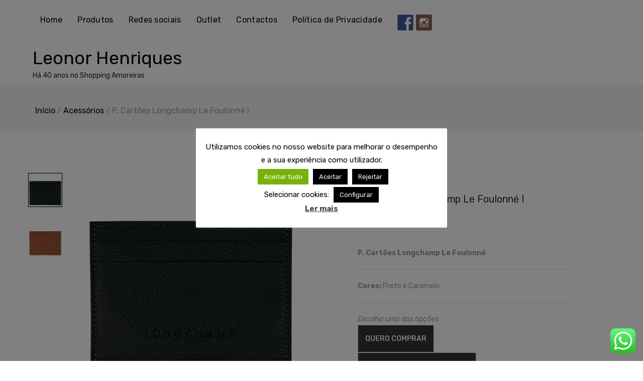

--- FILE ---
content_type: text/html; charset=UTF-8
request_url: https://leonorhenriques.pt/produto/p-cartoes-longchamp-le-foulonne-i/
body_size: 31016
content:
<!doctype html>
<html lang="pt-PT">
<head>
    <!-- Global site tag (gtag.js) - Google Analytics -->
<script async src="https://www.googletagmanager.com/gtag/js?id=UA-97623031-3"></script>
<script>
  window.dataLayer = window.dataLayer || [];
  function gtag(){dataLayer.push(arguments);}
  gtag('js', new Date());

  gtag('config', 'UA-97623031-3');
</script>
	<meta charset="UTF-8">
	<meta name="viewport" content="width=device-width, initial-scale=1">
	<link rel="profile" href="https://gmpg.org/xfn/11">

	<title>P. Cartões Longchamp Le Foulonné I &#8211; Leonor Henriques</title>
<meta name='robots' content='max-image-preview:large' />
	<style>img:is([sizes="auto" i], [sizes^="auto," i]) { contain-intrinsic-size: 3000px 1500px }</style>
	<link rel='dns-prefetch' href='//challenges.cloudflare.com' />
<link rel='dns-prefetch' href='//fonts.googleapis.com' />
<link rel="alternate" type="application/rss+xml" title="Leonor Henriques &raquo; Feed" href="https://leonorhenriques.pt/feed/" />
<link rel="alternate" type="application/rss+xml" title="Leonor Henriques &raquo; Feed de comentários" href="https://leonorhenriques.pt/comments/feed/" />
<script type="text/javascript">
/* <![CDATA[ */
window._wpemojiSettings = {"baseUrl":"https:\/\/s.w.org\/images\/core\/emoji\/16.0.1\/72x72\/","ext":".png","svgUrl":"https:\/\/s.w.org\/images\/core\/emoji\/16.0.1\/svg\/","svgExt":".svg","source":{"concatemoji":"https:\/\/leonorhenriques.pt\/wp-includes\/js\/wp-emoji-release.min.js?ver=2bf869200f81d024368c20fe99a95030"}};
/*! This file is auto-generated */
!function(s,n){var o,i,e;function c(e){try{var t={supportTests:e,timestamp:(new Date).valueOf()};sessionStorage.setItem(o,JSON.stringify(t))}catch(e){}}function p(e,t,n){e.clearRect(0,0,e.canvas.width,e.canvas.height),e.fillText(t,0,0);var t=new Uint32Array(e.getImageData(0,0,e.canvas.width,e.canvas.height).data),a=(e.clearRect(0,0,e.canvas.width,e.canvas.height),e.fillText(n,0,0),new Uint32Array(e.getImageData(0,0,e.canvas.width,e.canvas.height).data));return t.every(function(e,t){return e===a[t]})}function u(e,t){e.clearRect(0,0,e.canvas.width,e.canvas.height),e.fillText(t,0,0);for(var n=e.getImageData(16,16,1,1),a=0;a<n.data.length;a++)if(0!==n.data[a])return!1;return!0}function f(e,t,n,a){switch(t){case"flag":return n(e,"\ud83c\udff3\ufe0f\u200d\u26a7\ufe0f","\ud83c\udff3\ufe0f\u200b\u26a7\ufe0f")?!1:!n(e,"\ud83c\udde8\ud83c\uddf6","\ud83c\udde8\u200b\ud83c\uddf6")&&!n(e,"\ud83c\udff4\udb40\udc67\udb40\udc62\udb40\udc65\udb40\udc6e\udb40\udc67\udb40\udc7f","\ud83c\udff4\u200b\udb40\udc67\u200b\udb40\udc62\u200b\udb40\udc65\u200b\udb40\udc6e\u200b\udb40\udc67\u200b\udb40\udc7f");case"emoji":return!a(e,"\ud83e\udedf")}return!1}function g(e,t,n,a){var r="undefined"!=typeof WorkerGlobalScope&&self instanceof WorkerGlobalScope?new OffscreenCanvas(300,150):s.createElement("canvas"),o=r.getContext("2d",{willReadFrequently:!0}),i=(o.textBaseline="top",o.font="600 32px Arial",{});return e.forEach(function(e){i[e]=t(o,e,n,a)}),i}function t(e){var t=s.createElement("script");t.src=e,t.defer=!0,s.head.appendChild(t)}"undefined"!=typeof Promise&&(o="wpEmojiSettingsSupports",i=["flag","emoji"],n.supports={everything:!0,everythingExceptFlag:!0},e=new Promise(function(e){s.addEventListener("DOMContentLoaded",e,{once:!0})}),new Promise(function(t){var n=function(){try{var e=JSON.parse(sessionStorage.getItem(o));if("object"==typeof e&&"number"==typeof e.timestamp&&(new Date).valueOf()<e.timestamp+604800&&"object"==typeof e.supportTests)return e.supportTests}catch(e){}return null}();if(!n){if("undefined"!=typeof Worker&&"undefined"!=typeof OffscreenCanvas&&"undefined"!=typeof URL&&URL.createObjectURL&&"undefined"!=typeof Blob)try{var e="postMessage("+g.toString()+"("+[JSON.stringify(i),f.toString(),p.toString(),u.toString()].join(",")+"));",a=new Blob([e],{type:"text/javascript"}),r=new Worker(URL.createObjectURL(a),{name:"wpTestEmojiSupports"});return void(r.onmessage=function(e){c(n=e.data),r.terminate(),t(n)})}catch(e){}c(n=g(i,f,p,u))}t(n)}).then(function(e){for(var t in e)n.supports[t]=e[t],n.supports.everything=n.supports.everything&&n.supports[t],"flag"!==t&&(n.supports.everythingExceptFlag=n.supports.everythingExceptFlag&&n.supports[t]);n.supports.everythingExceptFlag=n.supports.everythingExceptFlag&&!n.supports.flag,n.DOMReady=!1,n.readyCallback=function(){n.DOMReady=!0}}).then(function(){return e}).then(function(){var e;n.supports.everything||(n.readyCallback(),(e=n.source||{}).concatemoji?t(e.concatemoji):e.wpemoji&&e.twemoji&&(t(e.twemoji),t(e.wpemoji)))}))}((window,document),window._wpemojiSettings);
/* ]]> */
</script>
<link rel='stylesheet' id='ht_ctc_main_css-css' href='https://leonorhenriques.pt/wp-content/plugins/click-to-chat-for-whatsapp/new/inc/assets/css/main.css?ver=4.35' type='text/css' media='all' />
<link rel='stylesheet' id='uacf7-spam-protection-css-css' href='https://leonorhenriques.pt/wp-content/plugins/ultimate-addons-for-contact-form-7/addons/spam-protection/assets/css/spam-protection-style.css?ver=6.1.4' type='text/css' media='all' />
<link rel='stylesheet' id='leto-bootstrap-css' href='https://leonorhenriques.pt/wp-content/themes/leto/css/bootstrap/bootstrap.min.css?ver=1' type='text/css' media='all' />
<style id='wp-emoji-styles-inline-css' type='text/css'>

	img.wp-smiley, img.emoji {
		display: inline !important;
		border: none !important;
		box-shadow: none !important;
		height: 1em !important;
		width: 1em !important;
		margin: 0 0.07em !important;
		vertical-align: -0.1em !important;
		background: none !important;
		padding: 0 !important;
	}
</style>
<link rel='stylesheet' id='wp-block-library-css' href='https://leonorhenriques.pt/wp-includes/css/dist/block-library/style.min.css?ver=2bf869200f81d024368c20fe99a95030' type='text/css' media='all' />
<style id='classic-theme-styles-inline-css' type='text/css'>
/*! This file is auto-generated */
.wp-block-button__link{color:#fff;background-color:#32373c;border-radius:9999px;box-shadow:none;text-decoration:none;padding:calc(.667em + 2px) calc(1.333em + 2px);font-size:1.125em}.wp-block-file__button{background:#32373c;color:#fff;text-decoration:none}
</style>
<link rel='stylesheet' id='wp-components-css' href='https://leonorhenriques.pt/wp-includes/css/dist/components/style.min.css?ver=2bf869200f81d024368c20fe99a95030' type='text/css' media='all' />
<link rel='stylesheet' id='wp-preferences-css' href='https://leonorhenriques.pt/wp-includes/css/dist/preferences/style.min.css?ver=2bf869200f81d024368c20fe99a95030' type='text/css' media='all' />
<link rel='stylesheet' id='wp-block-editor-css' href='https://leonorhenriques.pt/wp-includes/css/dist/block-editor/style.min.css?ver=2bf869200f81d024368c20fe99a95030' type='text/css' media='all' />
<link rel='stylesheet' id='popup-maker-block-library-style-css' href='https://leonorhenriques.pt/wp-content/plugins/popup-maker/dist/packages/block-library-style.css?ver=dbea705cfafe089d65f1' type='text/css' media='all' />
<style id='global-styles-inline-css' type='text/css'>
:root{--wp--preset--aspect-ratio--square: 1;--wp--preset--aspect-ratio--4-3: 4/3;--wp--preset--aspect-ratio--3-4: 3/4;--wp--preset--aspect-ratio--3-2: 3/2;--wp--preset--aspect-ratio--2-3: 2/3;--wp--preset--aspect-ratio--16-9: 16/9;--wp--preset--aspect-ratio--9-16: 9/16;--wp--preset--color--black: #000000;--wp--preset--color--cyan-bluish-gray: #abb8c3;--wp--preset--color--white: #ffffff;--wp--preset--color--pale-pink: #f78da7;--wp--preset--color--vivid-red: #cf2e2e;--wp--preset--color--luminous-vivid-orange: #ff6900;--wp--preset--color--luminous-vivid-amber: #fcb900;--wp--preset--color--light-green-cyan: #7bdcb5;--wp--preset--color--vivid-green-cyan: #00d084;--wp--preset--color--pale-cyan-blue: #8ed1fc;--wp--preset--color--vivid-cyan-blue: #0693e3;--wp--preset--color--vivid-purple: #9b51e0;--wp--preset--gradient--vivid-cyan-blue-to-vivid-purple: linear-gradient(135deg,rgba(6,147,227,1) 0%,rgb(155,81,224) 100%);--wp--preset--gradient--light-green-cyan-to-vivid-green-cyan: linear-gradient(135deg,rgb(122,220,180) 0%,rgb(0,208,130) 100%);--wp--preset--gradient--luminous-vivid-amber-to-luminous-vivid-orange: linear-gradient(135deg,rgba(252,185,0,1) 0%,rgba(255,105,0,1) 100%);--wp--preset--gradient--luminous-vivid-orange-to-vivid-red: linear-gradient(135deg,rgba(255,105,0,1) 0%,rgb(207,46,46) 100%);--wp--preset--gradient--very-light-gray-to-cyan-bluish-gray: linear-gradient(135deg,rgb(238,238,238) 0%,rgb(169,184,195) 100%);--wp--preset--gradient--cool-to-warm-spectrum: linear-gradient(135deg,rgb(74,234,220) 0%,rgb(151,120,209) 20%,rgb(207,42,186) 40%,rgb(238,44,130) 60%,rgb(251,105,98) 80%,rgb(254,248,76) 100%);--wp--preset--gradient--blush-light-purple: linear-gradient(135deg,rgb(255,206,236) 0%,rgb(152,150,240) 100%);--wp--preset--gradient--blush-bordeaux: linear-gradient(135deg,rgb(254,205,165) 0%,rgb(254,45,45) 50%,rgb(107,0,62) 100%);--wp--preset--gradient--luminous-dusk: linear-gradient(135deg,rgb(255,203,112) 0%,rgb(199,81,192) 50%,rgb(65,88,208) 100%);--wp--preset--gradient--pale-ocean: linear-gradient(135deg,rgb(255,245,203) 0%,rgb(182,227,212) 50%,rgb(51,167,181) 100%);--wp--preset--gradient--electric-grass: linear-gradient(135deg,rgb(202,248,128) 0%,rgb(113,206,126) 100%);--wp--preset--gradient--midnight: linear-gradient(135deg,rgb(2,3,129) 0%,rgb(40,116,252) 100%);--wp--preset--font-size--small: 13px;--wp--preset--font-size--medium: 20px;--wp--preset--font-size--large: 36px;--wp--preset--font-size--x-large: 42px;--wp--preset--spacing--20: 0.44rem;--wp--preset--spacing--30: 0.67rem;--wp--preset--spacing--40: 1rem;--wp--preset--spacing--50: 1.5rem;--wp--preset--spacing--60: 2.25rem;--wp--preset--spacing--70: 3.38rem;--wp--preset--spacing--80: 5.06rem;--wp--preset--shadow--natural: 6px 6px 9px rgba(0, 0, 0, 0.2);--wp--preset--shadow--deep: 12px 12px 50px rgba(0, 0, 0, 0.4);--wp--preset--shadow--sharp: 6px 6px 0px rgba(0, 0, 0, 0.2);--wp--preset--shadow--outlined: 6px 6px 0px -3px rgba(255, 255, 255, 1), 6px 6px rgba(0, 0, 0, 1);--wp--preset--shadow--crisp: 6px 6px 0px rgba(0, 0, 0, 1);}:where(.is-layout-flex){gap: 0.5em;}:where(.is-layout-grid){gap: 0.5em;}body .is-layout-flex{display: flex;}.is-layout-flex{flex-wrap: wrap;align-items: center;}.is-layout-flex > :is(*, div){margin: 0;}body .is-layout-grid{display: grid;}.is-layout-grid > :is(*, div){margin: 0;}:where(.wp-block-columns.is-layout-flex){gap: 2em;}:where(.wp-block-columns.is-layout-grid){gap: 2em;}:where(.wp-block-post-template.is-layout-flex){gap: 1.25em;}:where(.wp-block-post-template.is-layout-grid){gap: 1.25em;}.has-black-color{color: var(--wp--preset--color--black) !important;}.has-cyan-bluish-gray-color{color: var(--wp--preset--color--cyan-bluish-gray) !important;}.has-white-color{color: var(--wp--preset--color--white) !important;}.has-pale-pink-color{color: var(--wp--preset--color--pale-pink) !important;}.has-vivid-red-color{color: var(--wp--preset--color--vivid-red) !important;}.has-luminous-vivid-orange-color{color: var(--wp--preset--color--luminous-vivid-orange) !important;}.has-luminous-vivid-amber-color{color: var(--wp--preset--color--luminous-vivid-amber) !important;}.has-light-green-cyan-color{color: var(--wp--preset--color--light-green-cyan) !important;}.has-vivid-green-cyan-color{color: var(--wp--preset--color--vivid-green-cyan) !important;}.has-pale-cyan-blue-color{color: var(--wp--preset--color--pale-cyan-blue) !important;}.has-vivid-cyan-blue-color{color: var(--wp--preset--color--vivid-cyan-blue) !important;}.has-vivid-purple-color{color: var(--wp--preset--color--vivid-purple) !important;}.has-black-background-color{background-color: var(--wp--preset--color--black) !important;}.has-cyan-bluish-gray-background-color{background-color: var(--wp--preset--color--cyan-bluish-gray) !important;}.has-white-background-color{background-color: var(--wp--preset--color--white) !important;}.has-pale-pink-background-color{background-color: var(--wp--preset--color--pale-pink) !important;}.has-vivid-red-background-color{background-color: var(--wp--preset--color--vivid-red) !important;}.has-luminous-vivid-orange-background-color{background-color: var(--wp--preset--color--luminous-vivid-orange) !important;}.has-luminous-vivid-amber-background-color{background-color: var(--wp--preset--color--luminous-vivid-amber) !important;}.has-light-green-cyan-background-color{background-color: var(--wp--preset--color--light-green-cyan) !important;}.has-vivid-green-cyan-background-color{background-color: var(--wp--preset--color--vivid-green-cyan) !important;}.has-pale-cyan-blue-background-color{background-color: var(--wp--preset--color--pale-cyan-blue) !important;}.has-vivid-cyan-blue-background-color{background-color: var(--wp--preset--color--vivid-cyan-blue) !important;}.has-vivid-purple-background-color{background-color: var(--wp--preset--color--vivid-purple) !important;}.has-black-border-color{border-color: var(--wp--preset--color--black) !important;}.has-cyan-bluish-gray-border-color{border-color: var(--wp--preset--color--cyan-bluish-gray) !important;}.has-white-border-color{border-color: var(--wp--preset--color--white) !important;}.has-pale-pink-border-color{border-color: var(--wp--preset--color--pale-pink) !important;}.has-vivid-red-border-color{border-color: var(--wp--preset--color--vivid-red) !important;}.has-luminous-vivid-orange-border-color{border-color: var(--wp--preset--color--luminous-vivid-orange) !important;}.has-luminous-vivid-amber-border-color{border-color: var(--wp--preset--color--luminous-vivid-amber) !important;}.has-light-green-cyan-border-color{border-color: var(--wp--preset--color--light-green-cyan) !important;}.has-vivid-green-cyan-border-color{border-color: var(--wp--preset--color--vivid-green-cyan) !important;}.has-pale-cyan-blue-border-color{border-color: var(--wp--preset--color--pale-cyan-blue) !important;}.has-vivid-cyan-blue-border-color{border-color: var(--wp--preset--color--vivid-cyan-blue) !important;}.has-vivid-purple-border-color{border-color: var(--wp--preset--color--vivid-purple) !important;}.has-vivid-cyan-blue-to-vivid-purple-gradient-background{background: var(--wp--preset--gradient--vivid-cyan-blue-to-vivid-purple) !important;}.has-light-green-cyan-to-vivid-green-cyan-gradient-background{background: var(--wp--preset--gradient--light-green-cyan-to-vivid-green-cyan) !important;}.has-luminous-vivid-amber-to-luminous-vivid-orange-gradient-background{background: var(--wp--preset--gradient--luminous-vivid-amber-to-luminous-vivid-orange) !important;}.has-luminous-vivid-orange-to-vivid-red-gradient-background{background: var(--wp--preset--gradient--luminous-vivid-orange-to-vivid-red) !important;}.has-very-light-gray-to-cyan-bluish-gray-gradient-background{background: var(--wp--preset--gradient--very-light-gray-to-cyan-bluish-gray) !important;}.has-cool-to-warm-spectrum-gradient-background{background: var(--wp--preset--gradient--cool-to-warm-spectrum) !important;}.has-blush-light-purple-gradient-background{background: var(--wp--preset--gradient--blush-light-purple) !important;}.has-blush-bordeaux-gradient-background{background: var(--wp--preset--gradient--blush-bordeaux) !important;}.has-luminous-dusk-gradient-background{background: var(--wp--preset--gradient--luminous-dusk) !important;}.has-pale-ocean-gradient-background{background: var(--wp--preset--gradient--pale-ocean) !important;}.has-electric-grass-gradient-background{background: var(--wp--preset--gradient--electric-grass) !important;}.has-midnight-gradient-background{background: var(--wp--preset--gradient--midnight) !important;}.has-small-font-size{font-size: var(--wp--preset--font-size--small) !important;}.has-medium-font-size{font-size: var(--wp--preset--font-size--medium) !important;}.has-large-font-size{font-size: var(--wp--preset--font-size--large) !important;}.has-x-large-font-size{font-size: var(--wp--preset--font-size--x-large) !important;}
:where(.wp-block-post-template.is-layout-flex){gap: 1.25em;}:where(.wp-block-post-template.is-layout-grid){gap: 1.25em;}
:where(.wp-block-columns.is-layout-flex){gap: 2em;}:where(.wp-block-columns.is-layout-grid){gap: 2em;}
:root :where(.wp-block-pullquote){font-size: 1.5em;line-height: 1.6;}
</style>
<link rel='stylesheet' id='contact-form-7-css' href='https://leonorhenriques.pt/wp-content/plugins/contact-form-7/includes/css/styles.css?ver=6.1.4' type='text/css' media='all' />
<link rel='stylesheet' id='cookie-law-info-css' href='https://leonorhenriques.pt/wp-content/plugins/cookie-law-info/legacy/public/css/cookie-law-info-public.css?ver=3.3.9' type='text/css' media='all' />
<link rel='stylesheet' id='cookie-law-info-gdpr-css' href='https://leonorhenriques.pt/wp-content/plugins/cookie-law-info/legacy/public/css/cookie-law-info-gdpr.css?ver=3.3.9' type='text/css' media='all' />
<link rel='stylesheet' id='slick-css' href='https://leonorhenriques.pt/wp-content/plugins/so-widgets-bundle/css/lib/slick.css?ver=1.8.1' type='text/css' media='all' />
<link rel='stylesheet' id='sow-post-carousel-base-css' href='https://leonorhenriques.pt/wp-content/plugins/so-widgets-bundle/widgets/post-carousel/css/base.css?ver=2bf869200f81d024368c20fe99a95030' type='text/css' media='all' />
<link rel='stylesheet' id='sow-post-carousel-base-82b14b0ba15f-css' href='https://leonorhenriques.pt/wp-content/uploads/siteorigin-widgets/sow-post-carousel-base-82b14b0ba15f.css?ver=2bf869200f81d024368c20fe99a95030' type='text/css' media='all' />
<link rel='stylesheet' id='sow-post-carousel-base-b2515a7dff7a-css' href='https://leonorhenriques.pt/wp-content/uploads/siteorigin-widgets/sow-post-carousel-base-b2515a7dff7a.css?ver=2bf869200f81d024368c20fe99a95030' type='text/css' media='all' />
<link rel='stylesheet' id='pac-styles-css' href='https://leonorhenriques.pt/wp-content/plugins/woocommerce-product-archive-customiser/assets/css/pac.css?ver=2bf869200f81d024368c20fe99a95030' type='text/css' media='all' />
<link rel='stylesheet' id='pac-layout-styles-css' href='https://leonorhenriques.pt/wp-content/plugins/woocommerce-product-archive-customiser/assets/css/layout.css?ver=2bf869200f81d024368c20fe99a95030' type='text/css' media='only screen and (min-width: 768px)' />
<link rel='stylesheet' id='photoswipe-css' href='https://leonorhenriques.pt/wp-content/plugins/woocommerce/assets/css/photoswipe/photoswipe.min.css?ver=10.4.3' type='text/css' media='all' />
<link rel='stylesheet' id='photoswipe-default-skin-css' href='https://leonorhenriques.pt/wp-content/plugins/woocommerce/assets/css/photoswipe/default-skin/default-skin.min.css?ver=10.4.3' type='text/css' media='all' />
<style id='woocommerce-inline-inline-css' type='text/css'>
.woocommerce form .form-row .required { visibility: visible; }
</style>
<link rel='stylesheet' id='wpa-style-css' href='https://leonorhenriques.pt/wp-content/plugins/wp-accessibility/css/wpa-style.css?ver=2.2.6' type='text/css' media='all' />
<style id='wpa-style-inline-css' type='text/css'>
:root { --admin-bar-top : 7px; }
</style>
<link rel='stylesheet' id='leto-style-css' href='https://leonorhenriques.pt/wp-content/themes/leto/style.css?ver=2bf869200f81d024368c20fe99a95030' type='text/css' media='all' />
<link rel='stylesheet' id='leto-fonts-css' href='//fonts.googleapis.com/css?family=Rubik:400,400i,500,500i,700,700i' type='text/css' media='all' />
<link rel='stylesheet' id='ionicons-css' href='https://leonorhenriques.pt/wp-content/themes/leto/css/ionicons.min.css?ver=2bf869200f81d024368c20fe99a95030' type='text/css' media='all' />
<link rel='stylesheet' id='leto-plugins-css-css' href='https://leonorhenriques.pt/wp-content/themes/leto/css/plugins.css?ver=2bf869200f81d024368c20fe99a95030' type='text/css' media='all' />
<link rel='stylesheet' id='uacf7-frontend-style-css' href='https://leonorhenriques.pt/wp-content/plugins/ultimate-addons-for-contact-form-7/assets/css/uacf7-frontend.css?ver=2bf869200f81d024368c20fe99a95030' type='text/css' media='all' />
<link rel='stylesheet' id='uacf7-form-style-css' href='https://leonorhenriques.pt/wp-content/plugins/ultimate-addons-for-contact-form-7/assets/css/form-style.css?ver=2bf869200f81d024368c20fe99a95030' type='text/css' media='all' />
<link rel='stylesheet' id='tawcvs-frontend-css' href='https://leonorhenriques.pt/wp-content/plugins/variation-swatches-for-woocommerce/assets/css/frontend.css?ver=2.2.5' type='text/css' media='all' />
<link rel='stylesheet' id='popup-maker-site-css' href='//leonorhenriques.pt/wp-content/uploads/pum/pum-site-styles.css?generated=1757873586&#038;ver=1.21.5' type='text/css' media='all' />
<link rel='stylesheet' id='cf7cf-style-css' href='https://leonorhenriques.pt/wp-content/plugins/cf7-conditional-fields/style.css?ver=2.6.7' type='text/css' media='all' />
<link rel='stylesheet' id='leto_no-kirki-css' href='https://leonorhenriques.pt/wp-content/themes/leto/style.css' type='text/css' media='all' />
<style id='leto_no-kirki-inline-css' type='text/css'>
.site-title{font-size:36px;}.site-description{font-size:14px;color:#2a2626;}.main-navigation ul li{font-size:16px;}body{color:#2d2d2d;}.entry-content{color:#666666;}.site-title,.site-title a{color:#000000;}.main-navigation ul li a, .nav-link-right a{color:#000000;}.site-footer{background-color:#ffffff;}
</style>
<script type="text/javascript" src="https://leonorhenriques.pt/wp-includes/js/jquery/jquery.min.js?ver=3.7.1" id="jquery-core-js"></script>
<script type="text/javascript" src="https://leonorhenriques.pt/wp-includes/js/jquery/jquery-migrate.min.js?ver=3.4.1" id="jquery-migrate-js"></script>
<script type="text/javascript" src="https://leonorhenriques.pt/wp-includes/js/dist/hooks.min.js?ver=4d63a3d491d11ffd8ac6" id="wp-hooks-js"></script>
<script type="text/javascript" src="https://leonorhenriques.pt/wp-includes/js/dist/i18n.min.js?ver=5e580eb46a90c2b997e6" id="wp-i18n-js"></script>
<script type="text/javascript" id="wp-i18n-js-after">
/* <![CDATA[ */
wp.i18n.setLocaleData( { 'text direction\u0004ltr': [ 'ltr' ] } );
/* ]]> */
</script>
<script type="text/javascript" src="https://leonorhenriques.pt/wp-includes/js/tinymce/tinymce.min.js?ver=49110-20250317" id="wp-tinymce-root-js"></script>
<script type="text/javascript" src="https://leonorhenriques.pt/wp-includes/js/tinymce/plugins/compat3x/plugin.min.js?ver=49110-20250317" id="wp-tinymce-js"></script>
<script type="text/javascript" id="cookie-law-info-js-extra">
/* <![CDATA[ */
var Cli_Data = {"nn_cookie_ids":[],"cookielist":[],"non_necessary_cookies":[],"ccpaEnabled":"","ccpaRegionBased":"","ccpaBarEnabled":"","strictlyEnabled":["necessary","obligatoire"],"ccpaType":"gdpr","js_blocking":"","custom_integration":"","triggerDomRefresh":"","secure_cookies":""};
var cli_cookiebar_settings = {"animate_speed_hide":"500","animate_speed_show":"500","background":"#fff","border":"#444","border_on":"","button_1_button_colour":"#000","button_1_button_hover":"#000000","button_1_link_colour":"#fff","button_1_as_button":"1","button_1_new_win":"","button_2_button_colour":"#333","button_2_button_hover":"#292929","button_2_link_colour":"#444","button_2_as_button":"","button_2_hidebar":"","button_3_button_colour":"#000","button_3_button_hover":"#000000","button_3_link_colour":"#fff","button_3_as_button":"1","button_3_new_win":"","button_4_button_colour":"#000","button_4_button_hover":"#000000","button_4_link_colour":"#fff","button_4_as_button":"1","button_7_button_colour":"#77b20a","button_7_button_hover":"#5f8e08","button_7_link_colour":"#fff","button_7_as_button":"1","button_7_new_win":"","font_family":"inherit","header_fix":"","notify_animate_hide":"1","notify_animate_show":"","notify_div_id":"#cookie-law-info-bar","notify_position_horizontal":"right","notify_position_vertical":"bottom","scroll_close":"","scroll_close_reload":"","accept_close_reload":"","reject_close_reload":"","showagain_tab":"1","showagain_background":"#fff","showagain_border":"#000","showagain_div_id":"#cookie-law-info-again","showagain_x_position":"100px","text":"#000","show_once_yn":"","show_once":"10000","logging_on":"","as_popup":"","popup_overlay":"1","bar_heading_text":"","cookie_bar_as":"popup","popup_showagain_position":"bottom-right","widget_position":"left"};
var log_object = {"ajax_url":"https:\/\/leonorhenriques.pt\/wp-admin\/admin-ajax.php"};
/* ]]> */
</script>
<script type="text/javascript" src="https://leonorhenriques.pt/wp-content/plugins/cookie-law-info/legacy/public/js/cookie-law-info-public.js?ver=3.3.9" id="cookie-law-info-js"></script>
<script type="text/javascript" src="https://leonorhenriques.pt/wp-content/plugins/so-widgets-bundle/js/lib/slick.min.js?ver=1.8.1" id="slick-js"></script>
<script type="text/javascript" src="https://leonorhenriques.pt/wp-content/plugins/woocommerce/assets/js/photoswipe/photoswipe.min.js?ver=4.1.1-wc.10.4.3" id="wc-photoswipe-js" defer="defer" data-wp-strategy="defer"></script>
<script type="text/javascript" src="https://leonorhenriques.pt/wp-content/plugins/woocommerce/assets/js/photoswipe/photoswipe-ui-default.min.js?ver=4.1.1-wc.10.4.3" id="wc-photoswipe-ui-default-js" defer="defer" data-wp-strategy="defer"></script>
<script type="text/javascript" id="wc-single-product-js-extra">
/* <![CDATA[ */
var wc_single_product_params = {"i18n_required_rating_text":"Seleccione uma classifica\u00e7\u00e3o","i18n_rating_options":["1 of 5 stars","2 of 5 stars","3 of 5 stars","4 of 5 stars","5 of 5 stars"],"i18n_product_gallery_trigger_text":"View full-screen image gallery","review_rating_required":"yes","flexslider":{"rtl":false,"animation":"slide","smoothHeight":true,"directionNav":false,"controlNav":"thumbnails","slideshow":false,"animationSpeed":500,"animationLoop":false,"allowOneSlide":false},"zoom_enabled":"","zoom_options":[],"photoswipe_enabled":"1","photoswipe_options":{"shareEl":false,"closeOnScroll":false,"history":false,"hideAnimationDuration":0,"showAnimationDuration":0},"flexslider_enabled":""};
/* ]]> */
</script>
<script type="text/javascript" src="https://leonorhenriques.pt/wp-content/plugins/woocommerce/assets/js/frontend/single-product.min.js?ver=10.4.3" id="wc-single-product-js" defer="defer" data-wp-strategy="defer"></script>
<script type="text/javascript" src="https://leonorhenriques.pt/wp-content/plugins/woocommerce/assets/js/jquery-blockui/jquery.blockUI.min.js?ver=2.7.0-wc.10.4.3" id="wc-jquery-blockui-js" defer="defer" data-wp-strategy="defer"></script>
<script type="text/javascript" src="https://leonorhenriques.pt/wp-content/plugins/woocommerce/assets/js/js-cookie/js.cookie.min.js?ver=2.1.4-wc.10.4.3" id="wc-js-cookie-js" defer="defer" data-wp-strategy="defer"></script>
<script type="text/javascript" id="woocommerce-js-extra">
/* <![CDATA[ */
var woocommerce_params = {"ajax_url":"\/wp-admin\/admin-ajax.php","wc_ajax_url":"\/?wc-ajax=%%endpoint%%","i18n_password_show":"Show password","i18n_password_hide":"Hide password"};
/* ]]> */
</script>
<script type="text/javascript" src="https://leonorhenriques.pt/wp-content/plugins/woocommerce/assets/js/frontend/woocommerce.min.js?ver=10.4.3" id="woocommerce-js" defer="defer" data-wp-strategy="defer"></script>
<script type="text/javascript" src="https://challenges.cloudflare.com/turnstile/v0/api.js?render=auto" id="cfturnstile-js" data-wp-strategy="defer"></script>
<script type="text/javascript" src="https://leonorhenriques.pt/wp-content/plugins/simple-cloudflare-turnstile/js/disable-submit.js?ver=5.0" id="cfturnstile-js-js"></script>
<script type="text/javascript" src="https://leonorhenriques.pt/wp-includes/js/dist/vendor/react.min.js?ver=18.3.1.1" id="react-js"></script>
<script type="text/javascript" src="https://leonorhenriques.pt/wp-includes/js/dist/vendor/react-jsx-runtime.min.js?ver=18.3.1" id="react-jsx-runtime-js"></script>
<script type="text/javascript" src="https://leonorhenriques.pt/wp-includes/js/dist/deprecated.min.js?ver=e1f84915c5e8ae38964c" id="wp-deprecated-js"></script>
<script type="text/javascript" src="https://leonorhenriques.pt/wp-includes/js/dist/dom.min.js?ver=80bd57c84b45cf04f4ce" id="wp-dom-js"></script>
<script type="text/javascript" src="https://leonorhenriques.pt/wp-includes/js/dist/vendor/react-dom.min.js?ver=18.3.1.1" id="react-dom-js"></script>
<script type="text/javascript" src="https://leonorhenriques.pt/wp-includes/js/dist/escape-html.min.js?ver=6561a406d2d232a6fbd2" id="wp-escape-html-js"></script>
<script type="text/javascript" src="https://leonorhenriques.pt/wp-includes/js/dist/element.min.js?ver=a4eeeadd23c0d7ab1d2d" id="wp-element-js"></script>
<script type="text/javascript" src="https://leonorhenriques.pt/wp-includes/js/dist/is-shallow-equal.min.js?ver=e0f9f1d78d83f5196979" id="wp-is-shallow-equal-js"></script>
<script type="text/javascript" id="wp-keycodes-js-translations">
/* <![CDATA[ */
( function( domain, translations ) {
	var localeData = translations.locale_data[ domain ] || translations.locale_data.messages;
	localeData[""].domain = domain;
	wp.i18n.setLocaleData( localeData, domain );
} )( "default", {"translation-revision-date":"2025-12-01 23:51:55+0000","generator":"GlotPress\/4.0.3","domain":"messages","locale_data":{"messages":{"":{"domain":"messages","plural-forms":"nplurals=2; plural=n != 1;","lang":"pt"},"Comma":["V\u00edrgula"],"Period":["Ponto"],"Backtick":["Ap\u00f3strofo"],"Tilde":["Til"]}},"comment":{"reference":"wp-includes\/js\/dist\/keycodes.js"}} );
/* ]]> */
</script>
<script type="text/javascript" src="https://leonorhenriques.pt/wp-includes/js/dist/keycodes.min.js?ver=034ff647a54b018581d3" id="wp-keycodes-js"></script>
<script type="text/javascript" src="https://leonorhenriques.pt/wp-includes/js/dist/priority-queue.min.js?ver=9c21c957c7e50ffdbf48" id="wp-priority-queue-js"></script>
<script type="text/javascript" src="https://leonorhenriques.pt/wp-includes/js/dist/compose.min.js?ver=84bcf832a5c99203f3db" id="wp-compose-js"></script>
<script type="text/javascript" src="https://leonorhenriques.pt/wp-includes/js/dist/private-apis.min.js?ver=0f8478f1ba7e0eea562b" id="wp-private-apis-js"></script>
<script type="text/javascript" src="https://leonorhenriques.pt/wp-includes/js/dist/redux-routine.min.js?ver=8bb92d45458b29590f53" id="wp-redux-routine-js"></script>
<script type="text/javascript" src="https://leonorhenriques.pt/wp-includes/js/dist/data.min.js?ver=fe6c4835cd00e12493c3" id="wp-data-js"></script>
<script type="text/javascript" id="wp-data-js-after">
/* <![CDATA[ */
( function() {
	var userId = 0;
	var storageKey = "WP_DATA_USER_" + userId;
	wp.data
		.use( wp.data.plugins.persistence, { storageKey: storageKey } );
} )();
/* ]]> */
</script>
<script type="text/javascript" src="https://leonorhenriques.pt/wp-content/plugins/simple-cloudflare-turnstile/js/integrations/woocommerce.js?ver=1.2" id="cfturnstile-woo-js-js"></script>
<link rel="https://api.w.org/" href="https://leonorhenriques.pt/wp-json/" /><link rel="alternate" title="JSON" type="application/json" href="https://leonorhenriques.pt/wp-json/wp/v2/product/2347" /><link rel="EditURI" type="application/rsd+xml" title="RSD" href="https://leonorhenriques.pt/xmlrpc.php?rsd" />
<link rel="canonical" href="https://leonorhenriques.pt/produto/p-cartoes-longchamp-le-foulonne-i/" />
<link rel="alternate" title="oEmbed (JSON)" type="application/json+oembed" href="https://leonorhenriques.pt/wp-json/oembed/1.0/embed?url=https%3A%2F%2Fleonorhenriques.pt%2Fproduto%2Fp-cartoes-longchamp-le-foulonne-i%2F" />
<link rel="alternate" title="oEmbed (XML)" type="text/xml+oembed" href="https://leonorhenriques.pt/wp-json/oembed/1.0/embed?url=https%3A%2F%2Fleonorhenriques.pt%2Fproduto%2Fp-cartoes-longchamp-le-foulonne-i%2F&#038;format=xml" />
	<noscript><style>.woocommerce-product-gallery{ opacity: 1 !important; }</style></noscript>
	
<style type="text/css"></style>
            <style>
                .woocommerce div.product .cart.variations_form .tawcvs-swatches,
                .woocommerce:not(.archive) li.product .cart.variations_form .tawcvs-swatches,
                .woocommerce.single-product .cart.variations_form .tawcvs-swatches,
                .wc-product-table-wrapper .cart.variations_form .tawcvs-swatches,
                .woocommerce.archive .cart.variations_form .tawcvs-swatches {
                    margin-top: 0px;
                    margin-right: 15px;
                    margin-bottom: 15px;
                    margin-left: 0px;
                    padding-top: 0px;
                    padding-right: 0px;
                    padding-bottom: 0px;
                    padding-left: 0px;
                }

                .woocommerce div.product .cart.variations_form .tawcvs-swatches .swatch-item-wrapper,
                .woocommerce:not(.archive) li.product .cart.variations_form .tawcvs-swatches .swatch-item-wrapper,
                .woocommerce.single-product .cart.variations_form .tawcvs-swatches .swatch-item-wrapper,
                .wc-product-table-wrapper .cart.variations_form .tawcvs-swatches .swatch-item-wrapper,
                .woocommerce.archive .cart.variations_form .tawcvs-swatches .swatch-item-wrapper {
                 margin-top: 0px !important;
                    margin-right: 15px !important;
                    margin-bottom: 15px !important;
                    margin-left: 0px !important;
                    padding-top: 0px !important;
                    padding-right: 0px !important;
                    padding-bottom: 0px !important;
                    padding-left: 0px !important;
                }

                /*tooltip*/
                .woocommerce div.product .cart.variations_form .tawcvs-swatches .swatch .swatch__tooltip,
                .woocommerce:not(.archive) li.product .cart.variations_form .tawcvs-swatches .swatch .swatch__tooltip,
                .woocommerce.single-product .cart.variations_form .tawcvs-swatches .swatch .swatch__tooltip,
                .wc-product-table-wrapper .cart.variations_form .tawcvs-swatches .swatch .swatch__tooltip,
                .woocommerce.archive .cart.variations_form .tawcvs-swatches .swatch .swatch__tooltip {
                 width: px;
                    max-width: px;
                    line-height: 1;
                }
            </style>
			<style type="text/css">
			.sow-carousel-wrapper:has(.slick-initialized) {
				visibility: visible !important;
				opacity: 1 !important;
			}

			.sow-post-carousel-wrapper:not(:has(.slick-initialized)) .sow-carousel-items {
				visibility: hidden;
			}
		</style>
		<style>
.synved-social-resolution-single {
display: inline-block;
}
.synved-social-resolution-normal {
display: inline-block;
}
.synved-social-resolution-hidef {
display: none;
}

@media only screen and (min--moz-device-pixel-ratio: 2),
only screen and (-o-min-device-pixel-ratio: 2/1),
only screen and (-webkit-min-device-pixel-ratio: 2),
only screen and (min-device-pixel-ratio: 2),
only screen and (min-resolution: 2dppx),
only screen and (min-resolution: 192dpi) {
	.synved-social-resolution-normal {
	display: none;
	}
	.synved-social-resolution-hidef {
	display: inline-block;
	}
}
</style><link rel="icon" href="https://leonorhenriques.pt/wp-content/uploads/2015/10/cropped-10985201_542772832531799_2123743880493347069_n-e1444039516118-32x32.jpg" sizes="32x32" />
<link rel="icon" href="https://leonorhenriques.pt/wp-content/uploads/2015/10/cropped-10985201_542772832531799_2123743880493347069_n-e1444039516118-192x192.jpg" sizes="192x192" />
<link rel="apple-touch-icon" href="https://leonorhenriques.pt/wp-content/uploads/2015/10/cropped-10985201_542772832531799_2123743880493347069_n-e1444039516118-180x180.jpg" />
<meta name="msapplication-TileImage" content="https://leonorhenriques.pt/wp-content/uploads/2015/10/cropped-10985201_542772832531799_2123743880493347069_n-e1444039516118-270x270.jpg" />
		<style type="text/css" id="wp-custom-css">
			.nav-link-right {
display:none;
}

.header-navigation.container-full {
    background-color: lightgrey;
    opacity: 0.7;
}

.header-navigation.header-floating.floating {
	background-color: lightgrey;
}

.woocommerce-variation-add-to-cart.variations_button.woocommerce-variation-add-to-cart-enabled {
    display: none;
}
.woocommerce-variation-add-to-cart.variations_button.woocommerce-variation-add-to-cart-disabled {
    display: none;
}
.woocommerce div.product form.cart div.quantity {
    display: none;
}
button.single_add_to_cart_button.button.alt {
    display: none;
}
.woocommerce.single-product .stock, .woocommerce .single-product .stock {
    margin-top: 0px;
}
.woocommerce div.product form.cart {
    margin-top: 0px;
}
.site-info {
		display:none;
}
.brand-slider .brand-slide__inner {
    padding: 0 15px;
    max-width: 200px;
}
#siteorigin-panels-builder-3 [data-slick-index="3"]{
	margin-top: 30px;
}
#siteorigin-panels-builder-3 [data-slick-index="2"]{
	margin-top: 30px;
}

#siteorigin-panels-builder-3 [data-slick-index="4"]{
	width: 180px!important;
	padding-left:20px;
	padding-right:20px;
	margin-top: 30px;
}
#siteorigin-panels-builder-3 [data-slick-index="5"]{
	margin-top: 30px;
}
#siteorigin-panels-builder-3 [data-slick-index="6"]{
	margin-top: 30px;
}
#siteorigin-panels-builder-3 [data-slick-index="7"]{
	margin-top: 30px;
}
#siteorigin-panels-builder-3 [data-slick-index="9"]{
	margin-top: 25px;
}
#siteorigin-panels-builder-3 [data-slick-index="8"]{
	margin-top: 5px;
}
.slick-dots {
	position: initial;}
.category-item__link {
	font-size:40px;
}
div#\32 {
	bottom:20px;
}
div#\31 {
    bottom: 10px;
}
div#\34 {
    bottom: 200px;
}
div#\33 {
	bottom: 20px;
}
.tendencias-total{
    max-width: 500px;
    width: 50%;
	    max-height: 550px;
    height: 50%;
	margin:auto
}
.tendencias-duas-fotos{
	display: flex;
	height:500px;}

.tendencias-duas-fotos img{
	width: 250px;
    display: block;
    height: 250px;
	object-fit: cover;
	}
.produtos{
	height:700px;
		margin:auto;
	max-width: 700px;
    width: 50%;
	text-align: center;
}
.entry-meta {
    display: none;
}
a.synved-social-button.synved-social-button-share.synved-social-size-48.synved-social-resolution-single.synved-social-provider-pinterest.nolightbox {
    display: none;
}
a.synved-social-button.synved-social-button-share.synved-social-size-48.synved-social-resolution-single.synved-social-provider-mail.nolightbox{
	display:none;
}
.entry-thumbnail {
    display: none;
}
.produtos .woocommerce .products {
	display: flex;align-content}

button.facebookbotao{
    background-image: url(https://leonorhenriques.pt/wp-content/plugins/social-media-feather/synved-social/image/social/regular/48x48/facebook.png);
    width: 48px; height: 48px;
}
button.instagrambotao{
    background-image: url(https://leonorhenriques.pt/wp-content/plugins/social-media-feather/synved-social/image/social/regular/48x48/instagram.png);
    width: 48px; height: 48px;
}
.product_meta {
    display: none;
}
.pum-theme-615 .pum-content + .pum-close, .pum-theme-sample .pum-content + .pum-close {background-color: black;}

.wpcf7 input[type="url"], .wpcf7 input[type="email"], .wpcf7 input[type="tel"], .wpcf7  input[type=email], .wpcf7 input[type=password], .wpcf7 input[type=search], .wpcf7 input[type=text], .wpcf7 input[type=url], .wpcf7 textarea{border-radius: 5px;
    margin-left: 10px;
}
#mc4wp-form-1 input[type=email], #mc4wp-form-1 input[type=password], #mc4wp-form-1  input[type=search], #mc4wp-form-1 input[type=text], #mc4wp-form-1 input[type=url], #mc4wp-form-1 textarea , #mc4wp-form-1 select{border-radius: 5px;
	margin-left: 10px;}

.so-widget-sow-post-carousel-default-854055fa10c1 .sow-carousel-item.slick-slide {
    margin-top: 20px;
}

.so-widget-sow-post-carousel-default-a337e701592f .slick-track {
	max-width: 100%;
    height: 100%;
}
.so-widget-sow-post-carousel-default-a337e701592f .sow-carousel-navigation {
    display: none;
}
small.count {
    display: none;
}
ul.yith-wcan-list li.chosen > a::before {
	color: white;
}
#sow-post-carousel-4 .slick-track {width: 110% !important;
    height: auto;
	display: block;
margin:15px;
}

#sow-post-carousel-4 .sow-carousel-title .sow-carousel-navigation {
    display: none !important;
}

#sow-post-carousel-2 .sow-carousel-title .sow-carousel-navigation {
    display: none !important;
}
#sow-post-carousel-4 .so-widget-sow-post-carousel-default-fbbf86ac7096 .sow-carousel-wrapper .sow-carousel-items .sow-carousel-item {
    height: 330px;
}
section#sow-post-carousel-2 {
    margin: 0 0 0px !important;
}
.pum-content.popmake-content {
	border: none;
}

.bwg-item {
    padding: 15px;
}

figure.wp-block-image:hover,
figure.wp-block-image:focus {
            transform: scale(1.1); 
            box-shadow: 0 5px 5px rgba(0,0,0,0.6);
}
.wp-block-gallery.has-nested-images.columns-4 figure.wp-block-image:not(#individual-image) {
    width: calc(25% - var(--wp--style--unstable-gallery-gap, 16px)*0.75); 16px)*0.66667);
    max-height: 130px;
    padding: 5px;
	align-items: center;
}
.wp-block-gallery.has-nested-images figure.wp-block-image img {
    display: block;
	max-height: 130px;
    max-width: 100%!important;
    padding: 5px;
}
button.pum-trigger.popmake-1247.popmake-1247 {
    background: rgba(0, 0, 0, 0.8);
    color: white;
}
span.pum-trigger.popmake-1247.popmake-1247:hover {
    color: lightgrey;
    background-color: white;
}
span.pum-trigger.popmake-1247.popmake-1247 {
    padding: 5px;
    border-radius: 5px;
    background-color: lightgray;
    border: 2px solid;
    font-size: 15px;
    color: white;
}

button.pum-trigger.popmake-21452.popmake-21452 {
    background: rgba(0, 0, 0, 0.8);
    color: white;
}
span.pum-trigger.popmake-21452.popmake-21452:hover {
    color: lightgrey;
    background-color: white;
}
span.pum-trigger.popmake-21452.popmake-21452 {
    padding: 5px;
    border-radius: 5px;
    background-color: lightgray;
    border: 2px solid;
    font-size: 15px;
    color: white;
}
div#popmake-6457 {
    min-width: 300px !important;
}
.wpcf7-form-control-wrap {margin-top:20px;}

.footer-widget {
    text-align: center;
}

.wpcf7 input[type="url"], .wpcf7 input[type="email"], .wpcf7 input[type="tel"], .wpcf7 input[type=email], .wpcf7 input[type=password], .wpcf7 input[type=search], .wpcf7 input[type=text], .wpcf7 input[type=url], .wpcf7 textarea {
    border-radius: 5px;
    margin-left: 10px;
    width: 100%;
}

/*.desconto10 {
	background-color:#ffb1b1;
	height: 65px;
	width: 65px;
	border-radius: 50%;
	position: absolute;
	right: 20px;
	top: 90px;
	color: black;
	text-align: center;
	font-size: 20px;
	line-height: 65px;
}

 
.columns-4 .post-21723 .product-inner::after, .columns-4 .post-21725 .product-inner::after,  .columns-4 .post-22228 .product-inner::after, .columns-4 .post-22230 .product-inner::after, .columns-4 .post-22273 .product-inner::after {
    background-color: #ffb1b1;
    content: "-10%*";
    height: 40px;
    width: 40px;
    border-radius: 50%;
    position: absolute;
    right: 10px;
    line-height: 40px;
    top: 20px;
}

 
.columns-4 .post-23422 .product-inner::after, .columns-4 .post-23428 .product-inner::after, .columns-4 .post-23434 .product-inner::afte, .columns-4 .post-23438 .product-inner::afterr{
    background-color: #ffb1b1;
    content: "-10%*";
    height: 40px;
    width: 40px;
    border-radius: 50%;
    position: absolute;
    right: 10px;
    line-height: 40px;
    top: 20px;
}

 
.columns-4 .post-19969 .product-inner::after, .columns-4 .post-16337 .product-inner::after{
    background-color: #ffb1b1;
    content: "-10%*";
    height: 40px;
    width: 40px;
    border-radius: 50%;
    position: absolute;
    right: 10px;
    line-height: 40px;
    top: 20px;
}


 
.columns-4 .post-15286 .product-inner::after, .columns-4 .post-15208 .product-inner::after, .columns-4 .post-20067 .product-inner::after, .columns-4 .post-22915 .product-inner::after, .columns-4 .post-23448 .product-inner::after, .columns-4 .post-23460 .product-inner::after, .columns-4 .post-23453 .product-inner::after{
    background-color: #ffb1b1;
    content: "-10%*";
    height: 40px;
    width: 40px;
    border-radius: 50%;
    position: absolute;
    right: 10px;
    line-height: 40px;
    top: 20px;
}


 
.columns-4 .post-19367 .product-inner::after, .columns-4 .post-21397 .product-inner::after, .columns-4 .post-21407 .product-inner::after, .columns-4 .post-21401 .product-inner::after, .columns-4 .post-21404 .product-inner::after, .columns-4 .post-21410 .product-inner::after, .columns-4 .post-21413 .product-inner::after, .columns-4 .post-22064 .product-inner::after, .columns-4 .post-22060 .product-inner::after {
    background-color: #ffb1b1;
    content: "-10%*";
    height: 40px;
    width: 40px;
    border-radius: 50%;
    position: absolute;
    right: 10px;
    line-height: 40px;
    top: 20px;
}

 


 
.columns-4 .post-22394 .product-inner::after, .columns-4 .post-22964 .product-inner::after, .columns-4 .post-23400 .product-inner::after, .columns-4 .post-23403 .product-inner::after, .columns-4 .post-23408 .product-inner::after, .columns-4 .post-23414 .product-inner::after, .columns-4 .post-23417 .product-inner::after{
    background-color: #ffb1b1;
    content: "-10%*";
    height: 40px;
    width: 40px;
    border-radius: 50%;
    position: absolute;
    right: 10px;
    line-height: 40px;
    top: 20px;
}

 
.columns-4 .post-22133 .product-inner::after, .columns-4 .post-22127 .product-inner::after, .columns-4 .post-22118 .product-inner::after, .columns-4 .post-22109 .product-inner::after,  .columns-4 .post-22088 .product-inner::after, .columns-4 .post-22083 .product-inner::after, .columns-4 .post-22080 .product-inner::after, .columns-4 .post-21347 .product-inner::after, .columns-4 .post-21325 .product-inner::after, .columns-4 .post-22075 .product-inner::after, .columns-4 .post-19049 .product-inner::after, .columns-4 .post-19194 .product-inner::after, .columns-4 .post-19470 .product-inner::after, .columns-4 .post-19542 .product-inner::after, .columns-4 .post-19531 .product-inner::after {
    background-color: #ffb1b1;
    content: "-10%*";
    height: 40px;
    width: 40px;
    border-radius: 50%;
    position: absolute;
    right: 10px;
    line-height: 40px;
    top: 20px;
}

 
.columns-4 .post-21915 .product-inner::after, .columns-4 .post-21893 .product-inner::after, .columns-4 .post-22434 .product-inner::after, .columns-4 .post-22498 .product-inner::after, .columns-4 .post-22534 .product-inner::after, .columns-4 .post-22544 .product-inner::after,  .columns-4 .post-22547 .product-inner::after,  .columns-4 .post-22563 .product-inner::after, .columns-4 .post-22566 .product-inner::after{
    background-color: #ffb1b1;
    content: "-10%*";
    height: 40px;
    width: 40px;
    border-radius: 50%;
    position: absolute;
    right: 10px;
    line-height: 40px;
    top: 20px;
}

 

 
.columns-4 .post-22475 .product-inner::after{
    background-color: #ffb1b1;
    content: "-10%*";
    height: 40px;
    width: 40px;
    border-radius: 50%;
    position: absolute;
    right: 10px;
    line-height: 40px;
    top: 20px;
}

 


 


 


 
.lacoste .product-inner::after,  
.pinko .product-inner::after, 
.dkny .product-inner::after,
.atlanta-mocassin .product-inner::after, .tosca-blu .product-inner::after, .alma-en-pena .product-inner::after, .liu-jo .product-inner::after{
    background-color: #ffb1b1;
    content: "-10%*";
    height: 40px;
    width: 40px;
    border-radius: 50%;
    position: absolute;
    right: 10px;
    line-height: 40px;
    top: 20px;
}*/

.wpcf7-response-output {
    font-size: 17px;
}

div#\31 {
    bottom: 150px;
}

div#\32 {
    top: 10px;
}

button.black-friday2025{
    color: white; 
}

a.black-friday2025 {
    color: white;
}

button.black-friday2025:hover {
    background: white;
    color: black; 
}

a.black-friday2025:hover {
    color: black;
}

.wp-block-code {
	color:white; 
	background-color:black;
	display:none;
}		</style>
		</head>


<body data-rsssl=1 class="wp-singular product-template-default single single-product postid-2347 wp-theme-leto theme-leto wc-pac-hide-sale-flash wc-pac-hide-add-to-cart wc-pac-hide-rating woocommerce woocommerce-page woocommerce-no-js has-sidebar product-layout-1">

	<div class="mobile-menu">
		<div class="container-full">
			<div class="mobile-menu__search">
				
				<form role="search" method="get" class="search-form" action="https://leonorhenriques.pt/">
				<label>
					<span class="screen-reader-text">Pesquisar por:</span>
					<input type="search" class="search-field" placeholder="Pesquisar &hellip;" value="" name="s" />
				</label>
				<input type="submit" class="search-submit" value="Pesquisar" />
			</form>
			</div><!-- /.mobile-menu__search -->

			<nav class="mobile-menu__navigation">
			<div class="menu-menu-container"><ul id="primary-menu" class="menu"><li id="menu-item-6" class="menu-item menu-item-type-custom menu-item-object-custom menu-item-home menu-item-6"><a href="https://leonorhenriques.pt">Home</a></li>
<li id="menu-item-36" class="menu-item menu-item-type-post_type menu-item-object-page current_page_parent menu-item-36"><a href="https://leonorhenriques.pt/shop/">Produtos</a></li>
<li id="menu-item-15544" class="menu-item menu-item-type-post_type menu-item-object-page menu-item-15544"><a href="https://leonorhenriques.pt/tendencias/">Redes sociais</a></li>
<li id="menu-item-7884" class="menu-item menu-item-type-taxonomy menu-item-object-product_cat menu-item-7884"><a href="https://leonorhenriques.pt/categoria-produto/outlet/">Outlet</a></li>
<li id="menu-item-226" class="menu-item menu-item-type-post_type menu-item-object-page menu-item-226"><a href="https://leonorhenriques.pt/contactos/">Contactos</a></li>
<li id="menu-item-5555" class="menu-item menu-item-type-post_type menu-item-object-page menu-item-privacy-policy menu-item-5555"><a rel="privacy-policy" href="https://leonorhenriques.pt/politica-de-privacidade/">Política de Privacidade</a></li>
<li id="menu-item-369" class="menu-item menu-item-type-custom menu-item-object-custom menu-item-home menu-item-369"><a href="https://leonorhenriques.pt/"><div><a class="synved-social-button synved-social-button-follow synved-social-size-32 synved-social-resolution-single synved-social-provider-facebook nolightbox" data-provider="facebook" target="_blank" rel="nofollow noopener" title="Follow us on Facebook" href="https://pt-pt.facebook.com/leonorhenriquesamoreiras" style="font-size: 0px; width:32px;height:32px;margin:0;margin-bottom:5px;margin-right:5px;"><img alt="Facebook" title="Follow us on Facebook" class="synved-share-image synved-social-image synved-social-image-follow" width="32" height="32" style="display: inline; width:32px;height:32px; margin: 0; padding: 0; border: none; box-shadow: none;" src="https://leonorhenriques.pt/wp-content/plugins/social-media-feather/synved-social/image/social/regular/48x48/facebook.png"></a><a class="synved-social-button synved-social-button-follow synved-social-size-32 synved-social-resolution-single synved-social-provider-instagram nolightbox" data-provider="instagram" target="_blank" rel="nofollow noopener" title="Check out our instagram feed" href="https://www.instagram.com/leonorhenriquesamoreiras/" style="font-size: 0px; width:32px;height:32px;margin:0;margin-bottom:5px;"><img alt="instagram" title="Check out our instagram feed" class="synved-share-image synved-social-image synved-social-image-follow" width="32" height="32" style="display: inline; width:32px;height:32px; margin: 0; padding: 0; border: none; box-shadow: none;" src="https://leonorhenriques.pt/wp-content/plugins/social-media-feather/synved-social/image/social/regular/48x48/instagram.png"></a></div></a></li>
</ul></div>			</nav><!-- /.mobile-menu__navigation -->
		</div>
	</div><!-- /.mobile-menu -->
	
<div id="page" class="site">
	<a class="skip-link screen-reader-text" href="#content">Skip to content</a>

	
	<header id="masthead" class="site-header">
		<div class="header-floating-trigger">
			<div class="header-navigation header-floating">
				<div class="container-full">
					<div class="site-header__content">			
							<div class="site-branding">
			
			<div class="site-branding__content">
							<p class="site-title"><a href="https://leonorhenriques.pt/" rel="home">Leonor Henriques</a></p>
							<p class="site-description">Há 40 anos no Shopping Amoreiras</p>
						</div>
		</div><!-- .site-branding -->
				<nav id="site-navigation" class="main-navigation">
			<div class="menu-menu-container"><ul id="primary-menu" class="menu"><li class="menu-item menu-item-type-custom menu-item-object-custom menu-item-home menu-item-6"><a href="https://leonorhenriques.pt">Home</a></li>
<li class="menu-item menu-item-type-post_type menu-item-object-page current_page_parent menu-item-36"><a href="https://leonorhenriques.pt/shop/">Produtos</a></li>
<li class="menu-item menu-item-type-post_type menu-item-object-page menu-item-15544"><a href="https://leonorhenriques.pt/tendencias/">Redes sociais</a></li>
<li class="menu-item menu-item-type-taxonomy menu-item-object-product_cat menu-item-7884"><a href="https://leonorhenriques.pt/categoria-produto/outlet/">Outlet</a></li>
<li class="menu-item menu-item-type-post_type menu-item-object-page menu-item-226"><a href="https://leonorhenriques.pt/contactos/">Contactos</a></li>
<li class="menu-item menu-item-type-post_type menu-item-object-page menu-item-privacy-policy menu-item-5555"><a rel="privacy-policy" href="https://leonorhenriques.pt/politica-de-privacidade/">Política de Privacidade</a></li>
<li class="menu-item menu-item-type-custom menu-item-object-custom menu-item-home menu-item-369"><a href="https://leonorhenriques.pt/"><div><a class="synved-social-button synved-social-button-follow synved-social-size-32 synved-social-resolution-single synved-social-provider-facebook nolightbox" data-provider="facebook" target="_blank" rel="nofollow noopener" title="Follow us on Facebook" href="https://pt-pt.facebook.com/leonorhenriquesamoreiras" style="font-size: 0px; width:32px;height:32px;margin:0;margin-bottom:5px;margin-right:5px;"><img alt="Facebook" title="Follow us on Facebook" class="synved-share-image synved-social-image synved-social-image-follow" width="32" height="32" style="display: inline; width:32px;height:32px; margin: 0; padding: 0; border: none; box-shadow: none;" src="https://leonorhenriques.pt/wp-content/plugins/social-media-feather/synved-social/image/social/regular/48x48/facebook.png"></a><a class="synved-social-button synved-social-button-follow synved-social-size-32 synved-social-resolution-single synved-social-provider-instagram nolightbox" data-provider="instagram" target="_blank" rel="nofollow noopener" title="Check out our instagram feed" href="https://www.instagram.com/leonorhenriquesamoreiras/" style="font-size: 0px; width:32px;height:32px;margin:0;margin-bottom:5px;"><img alt="instagram" title="Check out our instagram feed" class="synved-share-image synved-social-image synved-social-image-follow" width="32" height="32" style="display: inline; width:32px;height:32px; margin: 0; padding: 0; border: none; box-shadow: none;" src="https://leonorhenriques.pt/wp-content/plugins/social-media-feather/synved-social/image/social/regular/48x48/instagram.png"></a></div></a></li>
</ul></div>		</nav><!-- #site-navigation -->	

		<div class="header-mobile-menu">
			<div class="header-mobile-menu__inner">
				<button class="toggle-mobile-menu">
					<span>Toggle menu</span>
				</button>
			</div>
		</div><!-- /.header-mobile-menu -->		


						<ul class="nav-link-right">
			<li class="nav-link-account">
															<a href="https://leonorhenriques.pt/produto/p-cartoes-longchamp-le-foulonne-i/" title="Login"><span class="prefix">Login/Register</span> <span class="suffix ion-person"></span></a>
												</li>

			
			
			<li class="nav-link-cart">
				<a href="https://leonorhenriques.pt/carrinho/" class="header-cart-link">
					<i class="ion-bag"></i>
					<span class="screen-reader-text">Cart</span>
					<span class="cart-count">(0)</span>
				</a>
				<div class="sub-menu cart-mini-wrapper">
					<div class="cart-mini-wrapper__inner">
					

	<p class="woocommerce-mini-cart__empty-message">Nenhum produto no carrinho.</p>


					</div>
				</div>
			</li>
						
						<li class="nav-link-search">
				<a href="#" class="toggle-search-box">
					<i class="ion-ios-search"></i>
				</a>
			</li>
			
		</ul>
		
						</div>
				</div>
			</div>
		</div>
	</header><!-- #masthead -->

	
		<div id="content" class="site-content">
			<div class="page-header">
		<div class="container">
			<div class="page-breadcrumbs clearfix">
			<nav class="woocommerce-breadcrumb" aria-label="Breadcrumb"><a href="https://leonorhenriques.pt">Início</a>&nbsp;&#47;&nbsp;<a href="https://leonorhenriques.pt/categoria-produto/acessorios/">Acessórios</a>&nbsp;&#47;&nbsp;P. Cartões Longchamp Le Foulonné I</nav>			</div>
		</div>
	</div>
			
		<div class="container clearfix">
			<div class="row">



	<div id="primary" class="content-area col-md-9"><main id="main" class="site-main" role="main">
					
			<div class="woocommerce-notices-wrapper"></div><div id="product-2347" class="product type-product post-2347 status-publish first instock product_cat-acessorios product_cat-longchamp product_cat-nova-colecao has-post-thumbnail shipping-taxable purchasable product-type-variable">

	<div class="product-detail"><div class="row"><div class="col-xs-12 col-sm-12 col-md-6 product-images-wrapper has-gallery"><div class="woocommerce-product-gallery woocommerce-product-gallery--with-images woocommerce-product-gallery--columns-4 images" data-columns="4" style="opacity: 0; transition: opacity .25s ease-in-out;">
	<div class="woocommerce-product-gallery__wrapper">
		<div data-thumb="https://leonorhenriques.pt/wp-content/uploads/2019/01/3218021-preto-600x600.png" data-thumb-alt="P. Cartões Longchamp Le Foulonné I" data-thumb-srcset="https://leonorhenriques.pt/wp-content/uploads/2019/01/3218021-preto-600x600.png 600w, https://leonorhenriques.pt/wp-content/uploads/2019/01/3218021-preto-300x300.png 300w, https://leonorhenriques.pt/wp-content/uploads/2019/01/3218021-preto-1024x1024.png 1024w, https://leonorhenriques.pt/wp-content/uploads/2019/01/3218021-preto-150x150.png 150w, https://leonorhenriques.pt/wp-content/uploads/2019/01/3218021-preto-768x768.png 768w, https://leonorhenriques.pt/wp-content/uploads/2019/01/3218021-preto-1536x1536.png 1536w, https://leonorhenriques.pt/wp-content/uploads/2019/01/3218021-preto-780x780.png 780w, https://leonorhenriques.pt/wp-content/uploads/2019/01/3218021-preto-400x400.png 400w, https://leonorhenriques.pt/wp-content/uploads/2019/01/3218021-preto.png 2000w"  data-thumb-sizes="(max-width: 600px) 100vw, 600px" class="woocommerce-product-gallery__image"><a href="https://leonorhenriques.pt/wp-content/uploads/2019/01/3218021-preto.png"><img width="600" height="600" src="https://leonorhenriques.pt/wp-content/uploads/2019/01/3218021-preto-600x600.png" class="wp-post-image" alt="P. Cartões Longchamp Le Foulonné I" data-caption="" data-src="https://leonorhenriques.pt/wp-content/uploads/2019/01/3218021-preto.png" data-large_image="https://leonorhenriques.pt/wp-content/uploads/2019/01/3218021-preto.png" data-large_image_width="2000" data-large_image_height="2000" decoding="async" fetchpriority="high" srcset="https://leonorhenriques.pt/wp-content/uploads/2019/01/3218021-preto-600x600.png 600w, https://leonorhenriques.pt/wp-content/uploads/2019/01/3218021-preto-300x300.png 300w, https://leonorhenriques.pt/wp-content/uploads/2019/01/3218021-preto-1024x1024.png 1024w, https://leonorhenriques.pt/wp-content/uploads/2019/01/3218021-preto-150x150.png 150w, https://leonorhenriques.pt/wp-content/uploads/2019/01/3218021-preto-768x768.png 768w, https://leonorhenriques.pt/wp-content/uploads/2019/01/3218021-preto-1536x1536.png 1536w, https://leonorhenriques.pt/wp-content/uploads/2019/01/3218021-preto-780x780.png 780w, https://leonorhenriques.pt/wp-content/uploads/2019/01/3218021-preto-400x400.png 400w, https://leonorhenriques.pt/wp-content/uploads/2019/01/3218021-preto.png 2000w" sizes="(max-width: 600px) 100vw, 600px" /></a></div><div data-thumb="https://leonorhenriques.pt/wp-content/uploads/2019/01/3218021-mel-600x600.png" data-thumb-alt="P. Cartões Longchamp Le Foulonné I - Image 2" data-thumb-srcset="https://leonorhenriques.pt/wp-content/uploads/2019/01/3218021-mel-600x600.png 600w, https://leonorhenriques.pt/wp-content/uploads/2019/01/3218021-mel-300x300.png 300w, https://leonorhenriques.pt/wp-content/uploads/2019/01/3218021-mel-1024x1024.png 1024w, https://leonorhenriques.pt/wp-content/uploads/2019/01/3218021-mel-150x150.png 150w, https://leonorhenriques.pt/wp-content/uploads/2019/01/3218021-mel-768x768.png 768w, https://leonorhenriques.pt/wp-content/uploads/2019/01/3218021-mel-1536x1536.png 1536w, https://leonorhenriques.pt/wp-content/uploads/2019/01/3218021-mel-780x780.png 780w, https://leonorhenriques.pt/wp-content/uploads/2019/01/3218021-mel-400x400.png 400w, https://leonorhenriques.pt/wp-content/uploads/2019/01/3218021-mel.png 2000w"  data-thumb-sizes="(max-width: 600px) 100vw, 600px" class="woocommerce-product-gallery__image"><a href="https://leonorhenriques.pt/wp-content/uploads/2019/01/3218021-mel.png"><img width="600" height="600" src="https://leonorhenriques.pt/wp-content/uploads/2019/01/3218021-mel-600x600.png" class="" alt="P. Cartões Longchamp Le Foulonné I - Image 2" data-caption="" data-src="https://leonorhenriques.pt/wp-content/uploads/2019/01/3218021-mel.png" data-large_image="https://leonorhenriques.pt/wp-content/uploads/2019/01/3218021-mel.png" data-large_image_width="2000" data-large_image_height="2000" decoding="async" srcset="https://leonorhenriques.pt/wp-content/uploads/2019/01/3218021-mel-600x600.png 600w, https://leonorhenriques.pt/wp-content/uploads/2019/01/3218021-mel-300x300.png 300w, https://leonorhenriques.pt/wp-content/uploads/2019/01/3218021-mel-1024x1024.png 1024w, https://leonorhenriques.pt/wp-content/uploads/2019/01/3218021-mel-150x150.png 150w, https://leonorhenriques.pt/wp-content/uploads/2019/01/3218021-mel-768x768.png 768w, https://leonorhenriques.pt/wp-content/uploads/2019/01/3218021-mel-1536x1536.png 1536w, https://leonorhenriques.pt/wp-content/uploads/2019/01/3218021-mel-780x780.png 780w, https://leonorhenriques.pt/wp-content/uploads/2019/01/3218021-mel-400x400.png 400w, https://leonorhenriques.pt/wp-content/uploads/2019/01/3218021-mel.png 2000w" sizes="(max-width: 600px) 100vw, 600px" /></a></div>	</div>
</div>
	<div class="product-thumbnails row" data-vertical="true">
	<div class="slick-slide"><img width="300" height="300" src="https://leonorhenriques.pt/wp-content/uploads/2019/01/3218021-preto-300x300.png" class="attachment-medium size-medium" alt="" decoding="async" srcset="https://leonorhenriques.pt/wp-content/uploads/2019/01/3218021-preto-300x300.png 300w, https://leonorhenriques.pt/wp-content/uploads/2019/01/3218021-preto-1024x1024.png 1024w, https://leonorhenriques.pt/wp-content/uploads/2019/01/3218021-preto-150x150.png 150w, https://leonorhenriques.pt/wp-content/uploads/2019/01/3218021-preto-768x768.png 768w, https://leonorhenriques.pt/wp-content/uploads/2019/01/3218021-preto-1536x1536.png 1536w, https://leonorhenriques.pt/wp-content/uploads/2019/01/3218021-preto-780x780.png 780w, https://leonorhenriques.pt/wp-content/uploads/2019/01/3218021-preto-400x400.png 400w, https://leonorhenriques.pt/wp-content/uploads/2019/01/3218021-preto-600x600.png 600w, https://leonorhenriques.pt/wp-content/uploads/2019/01/3218021-preto.png 2000w" sizes="(max-width: 300px) 100vw, 300px" /></div><div class="slick-slide"><img width="300" height="300" src="https://leonorhenriques.pt/wp-content/uploads/2019/01/3218021-mel-300x300.png" class="attachment-medium size-medium" alt="" decoding="async" loading="lazy" srcset="https://leonorhenriques.pt/wp-content/uploads/2019/01/3218021-mel-300x300.png 300w, https://leonorhenriques.pt/wp-content/uploads/2019/01/3218021-mel-1024x1024.png 1024w, https://leonorhenriques.pt/wp-content/uploads/2019/01/3218021-mel-150x150.png 150w, https://leonorhenriques.pt/wp-content/uploads/2019/01/3218021-mel-768x768.png 768w, https://leonorhenriques.pt/wp-content/uploads/2019/01/3218021-mel-1536x1536.png 1536w, https://leonorhenriques.pt/wp-content/uploads/2019/01/3218021-mel-780x780.png 780w, https://leonorhenriques.pt/wp-content/uploads/2019/01/3218021-mel-400x400.png 400w, https://leonorhenriques.pt/wp-content/uploads/2019/01/3218021-mel-600x600.png 600w, https://leonorhenriques.pt/wp-content/uploads/2019/01/3218021-mel.png 2000w" sizes="auto, (max-width: 300px) 100vw, 300px" /></div>	</div>	
	</div><div class="col-xs-12 col-sm-12 col-md-1"></div><div class="col-xs-12 col-sm-12 col-md-5 product-detail-summary">
	<div class="summary entry-summary">
		<h1 class="product_title entry-title">P. Cartões Longchamp Le Foulonné I</h1><p class="price"><span class="woocommerce-Price-amount amount"><bdi>70,00&nbsp;<span class="woocommerce-Price-currencySymbol">&euro;</span></bdi></span></p>
<div class="woocommerce-product-details__short-description">
	<p><b>P. Cartões Longchamp Le Foulonné</b></p>
<hr>
<p><b>Cores:</b> Preto e Caramelo</p>
<hr>
<p><i>Escolha uma das opções</i><br />
<button class='pum-trigger  popmake-1247   popmake-1247' data-do-default=''> Quero comprar </button><br />
<button class='pum-trigger  popmake-21452   popmake-21452' data-do-default=''> Quero obter informações </button></p>
<p><div class='pum-cookie' data-cookie-args='{&quot;name&quot;:&quot;pum-1247&quot;,&quot;time&quot;:&quot;1 minute&quot;,&quot;path&quot;:true}' data-only-onscreen=&quot;0&quot;></div><br />
<div class='pum-cookie' data-cookie-args='{&quot;name&quot;:&quot;pum-21452&quot;,&quot;time&quot;:&quot;1 minute&quot;,&quot;path&quot;:true}' data-only-onscreen=&quot;0&quot;></div></p>
<hr>
</div>

<form class="variations_form cart" action="https://leonorhenriques.pt/produto/p-cartoes-longchamp-le-foulonne-i/" method="post" enctype='multipart/form-data' data-product_id="2347" data-product_variations="[{&quot;attributes&quot;:{&quot;attribute_pa_cor&quot;:&quot;mel&quot;},&quot;availability_html&quot;:&quot;&quot;,&quot;backorders_allowed&quot;:false,&quot;dimensions&quot;:{&quot;length&quot;:&quot;&quot;,&quot;width&quot;:&quot;&quot;,&quot;height&quot;:&quot;&quot;},&quot;dimensions_html&quot;:&quot;n.d.&quot;,&quot;display_price&quot;:70,&quot;display_regular_price&quot;:70,&quot;image&quot;:{&quot;title&quot;:&quot;3218021 mel&quot;,&quot;caption&quot;:&quot;&quot;,&quot;url&quot;:&quot;https:\/\/leonorhenriques.pt\/wp-content\/uploads\/2019\/01\/3218021-mel.png&quot;,&quot;alt&quot;:&quot;3218021 mel&quot;,&quot;src&quot;:&quot;https:\/\/leonorhenriques.pt\/wp-content\/uploads\/2019\/01\/3218021-mel-600x600.png&quot;,&quot;srcset&quot;:&quot;https:\/\/leonorhenriques.pt\/wp-content\/uploads\/2019\/01\/3218021-mel-600x600.png 600w, https:\/\/leonorhenriques.pt\/wp-content\/uploads\/2019\/01\/3218021-mel-300x300.png 300w, https:\/\/leonorhenriques.pt\/wp-content\/uploads\/2019\/01\/3218021-mel-1024x1024.png 1024w, https:\/\/leonorhenriques.pt\/wp-content\/uploads\/2019\/01\/3218021-mel-150x150.png 150w, https:\/\/leonorhenriques.pt\/wp-content\/uploads\/2019\/01\/3218021-mel-768x768.png 768w, https:\/\/leonorhenriques.pt\/wp-content\/uploads\/2019\/01\/3218021-mel-1536x1536.png 1536w, https:\/\/leonorhenriques.pt\/wp-content\/uploads\/2019\/01\/3218021-mel-780x780.png 780w, https:\/\/leonorhenriques.pt\/wp-content\/uploads\/2019\/01\/3218021-mel-400x400.png 400w, https:\/\/leonorhenriques.pt\/wp-content\/uploads\/2019\/01\/3218021-mel.png 2000w&quot;,&quot;sizes&quot;:&quot;(max-width: 600px) 100vw, 600px&quot;,&quot;full_src&quot;:&quot;https:\/\/leonorhenriques.pt\/wp-content\/uploads\/2019\/01\/3218021-mel.png&quot;,&quot;full_src_w&quot;:2000,&quot;full_src_h&quot;:2000,&quot;gallery_thumbnail_src&quot;:&quot;https:\/\/leonorhenriques.pt\/wp-content\/uploads\/2019\/01\/3218021-mel-600x600.png&quot;,&quot;gallery_thumbnail_src_w&quot;:600,&quot;gallery_thumbnail_src_h&quot;:600,&quot;thumb_src&quot;:&quot;https:\/\/leonorhenriques.pt\/wp-content\/uploads\/2019\/01\/3218021-mel-300x300.png&quot;,&quot;thumb_src_w&quot;:300,&quot;thumb_src_h&quot;:300,&quot;src_w&quot;:600,&quot;src_h&quot;:600},&quot;image_id&quot;:18228,&quot;is_downloadable&quot;:false,&quot;is_in_stock&quot;:true,&quot;is_purchasable&quot;:true,&quot;is_sold_individually&quot;:&quot;no&quot;,&quot;is_virtual&quot;:false,&quot;max_qty&quot;:&quot;&quot;,&quot;min_qty&quot;:1,&quot;price_html&quot;:&quot;&quot;,&quot;sku&quot;:&quot;&quot;,&quot;variation_description&quot;:&quot;&quot;,&quot;variation_id&quot;:19301,&quot;variation_is_active&quot;:true,&quot;variation_is_visible&quot;:true,&quot;weight&quot;:&quot;&quot;,&quot;weight_html&quot;:&quot;n.d.&quot;},{&quot;attributes&quot;:{&quot;attribute_pa_cor&quot;:&quot;preto&quot;},&quot;availability_html&quot;:&quot;&quot;,&quot;backorders_allowed&quot;:false,&quot;dimensions&quot;:{&quot;length&quot;:&quot;&quot;,&quot;width&quot;:&quot;&quot;,&quot;height&quot;:&quot;&quot;},&quot;dimensions_html&quot;:&quot;n.d.&quot;,&quot;display_price&quot;:70,&quot;display_regular_price&quot;:70,&quot;image&quot;:{&quot;title&quot;:&quot;3218021 preto&quot;,&quot;caption&quot;:&quot;&quot;,&quot;url&quot;:&quot;https:\/\/leonorhenriques.pt\/wp-content\/uploads\/2019\/01\/3218021-preto.png&quot;,&quot;alt&quot;:&quot;3218021 preto&quot;,&quot;src&quot;:&quot;https:\/\/leonorhenriques.pt\/wp-content\/uploads\/2019\/01\/3218021-preto-600x600.png&quot;,&quot;srcset&quot;:&quot;https:\/\/leonorhenriques.pt\/wp-content\/uploads\/2019\/01\/3218021-preto-600x600.png 600w, https:\/\/leonorhenriques.pt\/wp-content\/uploads\/2019\/01\/3218021-preto-300x300.png 300w, https:\/\/leonorhenriques.pt\/wp-content\/uploads\/2019\/01\/3218021-preto-1024x1024.png 1024w, https:\/\/leonorhenriques.pt\/wp-content\/uploads\/2019\/01\/3218021-preto-150x150.png 150w, https:\/\/leonorhenriques.pt\/wp-content\/uploads\/2019\/01\/3218021-preto-768x768.png 768w, https:\/\/leonorhenriques.pt\/wp-content\/uploads\/2019\/01\/3218021-preto-1536x1536.png 1536w, https:\/\/leonorhenriques.pt\/wp-content\/uploads\/2019\/01\/3218021-preto-780x780.png 780w, https:\/\/leonorhenriques.pt\/wp-content\/uploads\/2019\/01\/3218021-preto-400x400.png 400w, https:\/\/leonorhenriques.pt\/wp-content\/uploads\/2019\/01\/3218021-preto.png 2000w&quot;,&quot;sizes&quot;:&quot;(max-width: 600px) 100vw, 600px&quot;,&quot;full_src&quot;:&quot;https:\/\/leonorhenriques.pt\/wp-content\/uploads\/2019\/01\/3218021-preto.png&quot;,&quot;full_src_w&quot;:2000,&quot;full_src_h&quot;:2000,&quot;gallery_thumbnail_src&quot;:&quot;https:\/\/leonorhenriques.pt\/wp-content\/uploads\/2019\/01\/3218021-preto-600x600.png&quot;,&quot;gallery_thumbnail_src_w&quot;:600,&quot;gallery_thumbnail_src_h&quot;:600,&quot;thumb_src&quot;:&quot;https:\/\/leonorhenriques.pt\/wp-content\/uploads\/2019\/01\/3218021-preto-300x300.png&quot;,&quot;thumb_src_w&quot;:300,&quot;thumb_src_h&quot;:300,&quot;src_w&quot;:600,&quot;src_h&quot;:600},&quot;image_id&quot;:18229,&quot;is_downloadable&quot;:false,&quot;is_in_stock&quot;:true,&quot;is_purchasable&quot;:true,&quot;is_sold_individually&quot;:&quot;no&quot;,&quot;is_virtual&quot;:false,&quot;max_qty&quot;:&quot;&quot;,&quot;min_qty&quot;:1,&quot;price_html&quot;:&quot;&quot;,&quot;sku&quot;:&quot;&quot;,&quot;variation_description&quot;:&quot;&quot;,&quot;variation_id&quot;:19304,&quot;variation_is_active&quot;:true,&quot;variation_is_visible&quot;:true,&quot;weight&quot;:&quot;&quot;,&quot;weight_html&quot;:&quot;n.d.&quot;}]">
	
			<table class="variations" cellspacing="0" role="presentation">
			<tbody>
									<tr>
						<th class="label"><label for="pa_cor">Cor</label></th>
						<td class="value">
							<div class="variation-selector variation-select-color hidden"><select id="pa_cor" class="" name="attribute_pa_cor" data-attribute_name="attribute_pa_cor" data-show_option_none="yes"><option value="">Escolha uma opção</option><option value="mel" >Mel</option><option value="preto" >Preto</option></select></div><div class="tawcvs-swatches oss-" data-attribute_name="attribute_pa_cor"><div class="swatch-item-wrapper"><div class="swatch  swatch-shape-rounded swatch-type-color swatch-color  swatch-mel " style="background:#bf854d;color:rgba($r,$g,$b,0.5);" data-value="mel"><span class="text">Mel</span></div></div><div class="swatch-item-wrapper"><div class="swatch  swatch-shape-rounded swatch-type-color swatch-color  swatch-preto " style="background:#000000;color:rgba($r,$g,$b,0.5);" data-value="preto"><span class="text">Preto</span></div></div></div><a class="reset_variations" href="#" aria-label="Clear options">Limpar</a>						</td>
					</tr>
							</tbody>
		</table>
		<div class="reset_variations_alert screen-reader-text" role="alert" aria-live="polite" aria-relevant="all"></div>
		
		<div class="single_variation_wrap">
			<div class="woocommerce-variation single_variation" role="alert" aria-relevant="additions"></div><div class="woocommerce-variation-add-to-cart variations_button">
	
	<div class="quantity">
		<label class="screen-reader-text" for="quantity_696b369783023">Quantidade de P. Cartões Longchamp Le Foulonné I</label>
	<input
		type="number"
				id="quantity_696b369783023"
		class="input-text qty text"
		name="quantity"
		value="1"
		aria-label="Quantidade do produto"
				min="1"
							step="1"
			placeholder=""
			inputmode="numeric"
			autocomplete="off"
			/>
	</div>

	<button type="submit" class="single_add_to_cart_button button alt">Adicionar</button>

	
	<input type="hidden" name="add-to-cart" value="2347" />
	<input type="hidden" name="product_id" value="2347" />
	<input type="hidden" name="variation_id" class="variation_id" value="0" />
</div>
		</div>
	
	</form>

<a href="#" class="q-plus add"><i class="ion-plus"></i></a>
		 <a href="#" class="q-min min"><i class="ion-minus"></i></a><div class="product_meta">

	
	
		<span class="sku_wrapper">REF: <span class="sku">n.d.</span></span>

	
	<span class="posted_in">Categorias: <a href="https://leonorhenriques.pt/categoria-produto/acessorios/" rel="tag">Acessórios</a>, <a href="https://leonorhenriques.pt/categoria-produto/longchamp/" rel="tag">Longchamp</a>, <a href="https://leonorhenriques.pt/categoria-produto/nova-colecao/" rel="tag">Nova Coleção</a></span>
	
	
</div>
	</div>

	</div></div></div>
	<div class="woocommerce-tabs wc-tabs-wrapper">
		<ul class="tabs wc-tabs" role="tablist">
							<li role="presentation" class="description_tab" id="tab-title-description">
					<a href="#tab-description" role="tab" aria-controls="tab-description">
						Descrição					</a>
				</li>
					</ul>
					<div class="woocommerce-Tabs-panel woocommerce-Tabs-panel--description panel entry-content wc-tab" id="tab-description" role="tabpanel" aria-labelledby="tab-title-description">
				
	<h2>Descrição</h2>

<p><b>Material:</b> Pele de vaca<br />
<b>Medidas:</b> 10 x 7,5 cm<br />
<b>Características:</b> Capacidade de 4 cartões</p>
<hr>
			</div>
		
			</div>


	<section class="related products">

					<h2>Produtos Relacionados</h2>
				<ul class="products columns-4">

			
					<li class="product type-product post-22563 status-publish first instock product_cat-acessorios product_cat-artigo-homem product_cat-lacoste product_cat-nova-colecao has-post-thumbnail shipping-taxable purchasable product-type-variable">
	<div class="product-inner"><a href="https://leonorhenriques.pt/produto/bolsa-lacoste-de-pele-chantaco-com-fecho/" class="woocommerce-LoopProduct-link woocommerce-loop-product__link"><img width="300" height="300" src="https://leonorhenriques.pt/wp-content/uploads/2025/05/NH2922CE_000_24-300x300.jpg" class="attachment-woocommerce_thumbnail size-woocommerce_thumbnail" alt="Bolsa Lacoste de Pele Chantaco com Fecho" decoding="async" loading="lazy" srcset="https://leonorhenriques.pt/wp-content/uploads/2025/05/NH2922CE_000_24-300x300.jpg 300w, https://leonorhenriques.pt/wp-content/uploads/2025/05/NH2922CE_000_24-150x150.jpg 150w, https://leonorhenriques.pt/wp-content/uploads/2025/05/NH2922CE_000_24-600x600.jpg 600w" sizes="auto, (max-width: 300px) 100vw, 300px" /><h2 class="woocommerce-loop-product__title">Bolsa Lacoste de Pele Chantaco com Fecho</h2></a><div class="product-price-button"><span class="product-price">
	<span class="price"><span class="woocommerce-Price-amount amount"><bdi>195,00&nbsp;<span class="woocommerce-Price-currencySymbol">&euro;</span></bdi></span></span>
</span><div class="product-button"><a href="#modal-quickview" class="product-quickview">Show more</a></div></div><div id="modal-quickview" class="mfp-hide product-modal">
	<div class="modal-quickview__content single-product woocommerce">

		<div class="product">
		
			<div class="row">
				<div class="col-xs-12 col-sm-7 col-sm-push-5 modal-quickview__images modal-matchHeight">
					<div class="quickview-gallery">
					<img width="660" height="825" src="https://leonorhenriques.pt/wp-content/uploads/2025/05/NH2922CE_000_24.jpg" class="attachment-full size-full" alt="" decoding="async" loading="lazy" srcset="https://leonorhenriques.pt/wp-content/uploads/2025/05/NH2922CE_000_24.jpg 660w, https://leonorhenriques.pt/wp-content/uploads/2025/05/NH2922CE_000_24-240x300.jpg 240w, https://leonorhenriques.pt/wp-content/uploads/2025/05/NH2922CE_000_24-400x500.jpg 400w, https://leonorhenriques.pt/wp-content/uploads/2025/05/NH2922CE_000_24-600x750.jpg 600w" sizes="auto, (max-width: 660px) 100vw, 660px" />					</div>
				</div><!-- /.modal-quickview__images -->
				<div class="col-xs-12 col-sm-5 col-sm-pull-7 modal-quickview__detail modal-matchHeight">
					<div class="product-detail">
						
						<h2 class="product-title">Bolsa Lacoste de Pele Chantaco com Fecho</h2>
						<div class="product-rating clearfix">
							
													</div>

						<div class="price">
							<span class="product-price">
								<p class="price"><span class="woocommerce-Price-amount amount"><bdi>195,00&nbsp;<span class="woocommerce-Price-currencySymbol">&euro;</span></bdi></span></p>
							</span>
						</div>
					
						<div class="product-detail__short-description">
							<p><p><b>Bolsa de Pele Chantaco com Fecho</b></p>
<hr>
<div class="desconto10">-10%*</div>
<p><b>Cor:</b> Preto</p>
<hr>
<p><i>-10%* &#8211; Aplicável no formulário de compra para clientes que aceitem subscrever a Newsletter</i></p>
<hr>
<p><i>Escolha uma das opções</i><br />
[popup_trigger id="1247" tag="button" class="popmake-1247"] Quero comprar [/popup_trigger]<br />
[popup_trigger id="21452" tag="button" class="popmake-21452"] Quero obter informações [/popup_trigger]</p>
<p>[popup_cookie name="pum-1247" expires="1 minute"]<br />
[popup_cookie name="pum-21452" expires="1 minute"]</p>
<hr>
</p>
						</div>

						<div class="cart modal-cart">
							<div class="add-to-cart">
								
<form class="variations_form cart" action="https://leonorhenriques.pt/produto/bolsa-lacoste-de-pele-chantaco-com-fecho/" method="post" enctype='multipart/form-data' data-product_id="22563" data-product_variations="[{&quot;attributes&quot;:{&quot;attribute_pa_cor&quot;:&quot;preto&quot;},&quot;availability_html&quot;:&quot;&quot;,&quot;backorders_allowed&quot;:false,&quot;dimensions&quot;:{&quot;length&quot;:&quot;&quot;,&quot;width&quot;:&quot;&quot;,&quot;height&quot;:&quot;&quot;},&quot;dimensions_html&quot;:&quot;n.d.&quot;,&quot;display_price&quot;:195,&quot;display_regular_price&quot;:195,&quot;image&quot;:{&quot;title&quot;:&quot;NH2922CE_000_24&quot;,&quot;caption&quot;:&quot;&quot;,&quot;url&quot;:&quot;https:\/\/leonorhenriques.pt\/wp-content\/uploads\/2025\/05\/NH2922CE_000_24.jpg&quot;,&quot;alt&quot;:&quot;NH2922CE_000_24&quot;,&quot;src&quot;:&quot;https:\/\/leonorhenriques.pt\/wp-content\/uploads\/2025\/05\/NH2922CE_000_24-600x750.jpg&quot;,&quot;srcset&quot;:&quot;https:\/\/leonorhenriques.pt\/wp-content\/uploads\/2025\/05\/NH2922CE_000_24-600x750.jpg 600w, https:\/\/leonorhenriques.pt\/wp-content\/uploads\/2025\/05\/NH2922CE_000_24-240x300.jpg 240w, https:\/\/leonorhenriques.pt\/wp-content\/uploads\/2025\/05\/NH2922CE_000_24-400x500.jpg 400w, https:\/\/leonorhenriques.pt\/wp-content\/uploads\/2025\/05\/NH2922CE_000_24.jpg 660w&quot;,&quot;sizes&quot;:&quot;(max-width: 600px) 100vw, 600px&quot;,&quot;full_src&quot;:&quot;https:\/\/leonorhenriques.pt\/wp-content\/uploads\/2025\/05\/NH2922CE_000_24.jpg&quot;,&quot;full_src_w&quot;:660,&quot;full_src_h&quot;:825,&quot;gallery_thumbnail_src&quot;:&quot;https:\/\/leonorhenriques.pt\/wp-content\/uploads\/2025\/05\/NH2922CE_000_24-600x600.jpg&quot;,&quot;gallery_thumbnail_src_w&quot;:600,&quot;gallery_thumbnail_src_h&quot;:600,&quot;thumb_src&quot;:&quot;https:\/\/leonorhenriques.pt\/wp-content\/uploads\/2025\/05\/NH2922CE_000_24-300x300.jpg&quot;,&quot;thumb_src_w&quot;:300,&quot;thumb_src_h&quot;:300,&quot;src_w&quot;:600,&quot;src_h&quot;:750},&quot;image_id&quot;:22565,&quot;is_downloadable&quot;:false,&quot;is_in_stock&quot;:true,&quot;is_purchasable&quot;:true,&quot;is_sold_individually&quot;:&quot;no&quot;,&quot;is_virtual&quot;:false,&quot;max_qty&quot;:&quot;&quot;,&quot;min_qty&quot;:1,&quot;price_html&quot;:&quot;&quot;,&quot;sku&quot;:&quot;&quot;,&quot;variation_description&quot;:&quot;&quot;,&quot;variation_id&quot;:22564,&quot;variation_is_active&quot;:true,&quot;variation_is_visible&quot;:true,&quot;weight&quot;:&quot;&quot;,&quot;weight_html&quot;:&quot;n.d.&quot;}]">
	
			<table class="variations" cellspacing="0" role="presentation">
			<tbody>
									<tr>
						<th class="label"><label for="pa_cor">Cor</label></th>
						<td class="value">
							<div class="variation-selector variation-select-color hidden"><select id="pa_cor" class="" name="attribute_pa_cor" data-attribute_name="attribute_pa_cor" data-show_option_none="yes"><option value="">Escolha uma opção</option><option value="preto" >Preto</option></select></div><div class="tawcvs-swatches oss-" data-attribute_name="attribute_pa_cor"><div class="swatch-item-wrapper"><div class="swatch  swatch-shape-rounded swatch-type-color swatch-color  swatch-preto " style="background:#000000;color:rgba($r,$g,$b,0.5);" data-value="preto"><span class="text">Preto</span></div></div></div><a class="reset_variations" href="#" aria-label="Clear options">Limpar</a>						</td>
					</tr>
							</tbody>
		</table>
		<div class="reset_variations_alert screen-reader-text" role="alert" aria-live="polite" aria-relevant="all"></div>
		
		<div class="single_variation_wrap">
			<div class="woocommerce-variation single_variation" role="alert" aria-relevant="additions"></div><div class="woocommerce-variation-add-to-cart variations_button">
	
	<div class="quantity">
		<label class="screen-reader-text" for="quantity_696b3697b7fa4">Quantidade de Bolsa Lacoste de Pele Chantaco com Fecho</label>
	<input
		type="number"
				id="quantity_696b3697b7fa4"
		class="input-text qty text"
		name="quantity"
		value="1"
		aria-label="Quantidade do produto"
				min="1"
							step="1"
			placeholder=""
			inputmode="numeric"
			autocomplete="off"
			/>
	</div>

	<button type="submit" class="single_add_to_cart_button button alt">Adicionar</button>

	
	<input type="hidden" name="add-to-cart" value="22563" />
	<input type="hidden" name="product_id" value="22563" />
	<input type="hidden" name="variation_id" class="variation_id" value="0" />
</div>
		</div>
	
	</form>

<a href="#" class="q-plus add"><i class="ion-plus"></i></a>
		 <a href="#" class="q-min min"><i class="ion-minus"></i></a>							</div>
						</div>

						<div class="product-more-details">
							<a href="https://leonorhenriques.pt/produto/bolsa-lacoste-de-pele-chantaco-com-fecho/">More details</a>
						</div>				

					</div><!-- /.product-detail -->
				</div><!-- /.modal-quickview__detail -->
			</div>

		</div>
		
	</div><!-- /.modal-quickview__content -->
</div><!-- /.modal-quickview --></div></li>

			
					<li class="product type-product post-22671 status-publish instock product_cat-acessorios product_cat-longchamp product_cat-nova-colecao has-post-thumbnail shipping-taxable purchasable product-type-variable">
	<div class="product-inner"><a href="https://leonorhenriques.pt/produto/cinto-longchamp-epure/" class="woocommerce-LoopProduct-link woocommerce-loop-product__link"><img width="300" height="300" src="https://leonorhenriques.pt/wp-content/uploads/2025/05/40091HYZ-amarelo-300x300.webp" class="attachment-woocommerce_thumbnail size-woocommerce_thumbnail" alt="Cinto Longchamp Épure" decoding="async" loading="lazy" srcset="https://leonorhenriques.pt/wp-content/uploads/2025/05/40091HYZ-amarelo-300x300.webp 300w, https://leonorhenriques.pt/wp-content/uploads/2025/05/40091HYZ-amarelo-150x150.webp 150w, https://leonorhenriques.pt/wp-content/uploads/2025/05/40091HYZ-amarelo-768x768.webp 768w, https://leonorhenriques.pt/wp-content/uploads/2025/05/40091HYZ-amarelo-780x780.webp 780w, https://leonorhenriques.pt/wp-content/uploads/2025/05/40091HYZ-amarelo-400x400.webp 400w, https://leonorhenriques.pt/wp-content/uploads/2025/05/40091HYZ-amarelo-600x600.webp 600w, https://leonorhenriques.pt/wp-content/uploads/2025/05/40091HYZ-amarelo.webp 800w" sizes="auto, (max-width: 300px) 100vw, 300px" /><h2 class="woocommerce-loop-product__title">Cinto Longchamp Épure</h2></a><div class="product-price-button"><span class="product-price">
	<span class="price"><span class="woocommerce-Price-amount amount"><bdi>140,00&nbsp;<span class="woocommerce-Price-currencySymbol">&euro;</span></bdi></span></span>
</span><div class="product-button"><a href="#modal-quickview" class="product-quickview">Show more</a></div></div><div id="modal-quickview" class="mfp-hide product-modal">
	<div class="modal-quickview__content single-product woocommerce">

		<div class="product">
		
			<div class="row">
				<div class="col-xs-12 col-sm-7 col-sm-push-5 modal-quickview__images modal-matchHeight">
					<div class="quickview-gallery">
					<img width="800" height="800" src="https://leonorhenriques.pt/wp-content/uploads/2025/05/40091HYZ-amarelo.webp" class="attachment-full size-full" alt="" decoding="async" loading="lazy" srcset="https://leonorhenriques.pt/wp-content/uploads/2025/05/40091HYZ-amarelo.webp 800w, https://leonorhenriques.pt/wp-content/uploads/2025/05/40091HYZ-amarelo-300x300.webp 300w, https://leonorhenriques.pt/wp-content/uploads/2025/05/40091HYZ-amarelo-150x150.webp 150w, https://leonorhenriques.pt/wp-content/uploads/2025/05/40091HYZ-amarelo-768x768.webp 768w, https://leonorhenriques.pt/wp-content/uploads/2025/05/40091HYZ-amarelo-780x780.webp 780w, https://leonorhenriques.pt/wp-content/uploads/2025/05/40091HYZ-amarelo-400x400.webp 400w, https://leonorhenriques.pt/wp-content/uploads/2025/05/40091HYZ-amarelo-600x600.webp 600w" sizes="auto, (max-width: 800px) 100vw, 800px" /><img width="800" height="800" src="https://leonorhenriques.pt/wp-content/uploads/2019/01/40091HYZ035_0.png" class="attachment-full size-full" alt="" decoding="async" loading="lazy" srcset="https://leonorhenriques.pt/wp-content/uploads/2019/01/40091HYZ035_0.png 800w, https://leonorhenriques.pt/wp-content/uploads/2019/01/40091HYZ035_0-300x300.png 300w, https://leonorhenriques.pt/wp-content/uploads/2019/01/40091HYZ035_0-150x150.png 150w, https://leonorhenriques.pt/wp-content/uploads/2019/01/40091HYZ035_0-768x768.png 768w, https://leonorhenriques.pt/wp-content/uploads/2019/01/40091HYZ035_0-780x780.png 780w, https://leonorhenriques.pt/wp-content/uploads/2019/01/40091HYZ035_0-400x400.png 400w, https://leonorhenriques.pt/wp-content/uploads/2019/01/40091HYZ035_0-600x600.png 600w" sizes="auto, (max-width: 800px) 100vw, 800px" /><img width="800" height="800" src="https://leonorhenriques.pt/wp-content/uploads/2019/01/40091HYZ001_0.webp" class="attachment-full size-full" alt="" decoding="async" loading="lazy" srcset="https://leonorhenriques.pt/wp-content/uploads/2019/01/40091HYZ001_0.webp 800w, https://leonorhenriques.pt/wp-content/uploads/2019/01/40091HYZ001_0-300x300.webp 300w, https://leonorhenriques.pt/wp-content/uploads/2019/01/40091HYZ001_0-150x150.webp 150w, https://leonorhenriques.pt/wp-content/uploads/2019/01/40091HYZ001_0-768x768.webp 768w, https://leonorhenriques.pt/wp-content/uploads/2019/01/40091HYZ001_0-780x780.webp 780w, https://leonorhenriques.pt/wp-content/uploads/2019/01/40091HYZ001_0-400x400.webp 400w, https://leonorhenriques.pt/wp-content/uploads/2019/01/40091HYZ001_0-600x600.webp 600w" sizes="auto, (max-width: 800px) 100vw, 800px" />					</div>
				</div><!-- /.modal-quickview__images -->
				<div class="col-xs-12 col-sm-5 col-sm-pull-7 modal-quickview__detail modal-matchHeight">
					<div class="product-detail">
						
						<h2 class="product-title">Cinto Longchamp Épure</h2>
						<div class="product-rating clearfix">
							
													</div>

						<div class="price">
							<span class="product-price">
								<p class="price"><span class="woocommerce-Price-amount amount"><bdi>140,00&nbsp;<span class="woocommerce-Price-currencySymbol">&euro;</span></bdi></span></p>
							</span>
						</div>
					
						<div class="product-detail__short-description">
							<p><p><b>Cinto Longchamp Épure</b></p>
<hr>
<p><b>Cores:</b> Amarelo, Castanho e Preto</p>
<hr>
<p><i>Escolha uma das opções</i><br />
[popup_trigger id="1247" tag="button" class="popmake-1247"] Quero comprar [/popup_trigger]<br />
[popup_trigger id="21452" tag="button" class="popmake-21452"] Quero obter informações [/popup_trigger]</p>
<p>[popup_cookie name="pum-1247" expires="1 minute"]<br />
[popup_cookie name="pum-21452" expires="1 minute"]</p>
<hr>
</p>
						</div>

						<div class="cart modal-cart">
							<div class="add-to-cart">
								
<form class="variations_form cart" action="https://leonorhenriques.pt/produto/cinto-longchamp-epure/" method="post" enctype='multipart/form-data' data-product_id="22671" data-product_variations="[{&quot;attributes&quot;:{&quot;attribute_pa_cor&quot;:&quot;castanho&quot;},&quot;availability_html&quot;:&quot;&quot;,&quot;backorders_allowed&quot;:false,&quot;dimensions&quot;:{&quot;length&quot;:&quot;&quot;,&quot;width&quot;:&quot;&quot;,&quot;height&quot;:&quot;&quot;},&quot;dimensions_html&quot;:&quot;n.d.&quot;,&quot;display_price&quot;:140,&quot;display_regular_price&quot;:140,&quot;image&quot;:{&quot;title&quot;:&quot;40091HYZ035_0&quot;,&quot;caption&quot;:&quot;&quot;,&quot;url&quot;:&quot;https:\/\/leonorhenriques.pt\/wp-content\/uploads\/2019\/01\/40091HYZ035_0.png&quot;,&quot;alt&quot;:&quot;40091HYZ035_0&quot;,&quot;src&quot;:&quot;https:\/\/leonorhenriques.pt\/wp-content\/uploads\/2019\/01\/40091HYZ035_0-600x600.png&quot;,&quot;srcset&quot;:&quot;https:\/\/leonorhenriques.pt\/wp-content\/uploads\/2019\/01\/40091HYZ035_0-600x600.png 600w, https:\/\/leonorhenriques.pt\/wp-content\/uploads\/2019\/01\/40091HYZ035_0-300x300.png 300w, https:\/\/leonorhenriques.pt\/wp-content\/uploads\/2019\/01\/40091HYZ035_0-150x150.png 150w, https:\/\/leonorhenriques.pt\/wp-content\/uploads\/2019\/01\/40091HYZ035_0-768x768.png 768w, https:\/\/leonorhenriques.pt\/wp-content\/uploads\/2019\/01\/40091HYZ035_0-780x780.png 780w, https:\/\/leonorhenriques.pt\/wp-content\/uploads\/2019\/01\/40091HYZ035_0-400x400.png 400w, https:\/\/leonorhenriques.pt\/wp-content\/uploads\/2019\/01\/40091HYZ035_0.png 800w&quot;,&quot;sizes&quot;:&quot;(max-width: 600px) 100vw, 600px&quot;,&quot;full_src&quot;:&quot;https:\/\/leonorhenriques.pt\/wp-content\/uploads\/2019\/01\/40091HYZ035_0.png&quot;,&quot;full_src_w&quot;:800,&quot;full_src_h&quot;:800,&quot;gallery_thumbnail_src&quot;:&quot;https:\/\/leonorhenriques.pt\/wp-content\/uploads\/2019\/01\/40091HYZ035_0-600x600.png&quot;,&quot;gallery_thumbnail_src_w&quot;:600,&quot;gallery_thumbnail_src_h&quot;:600,&quot;thumb_src&quot;:&quot;https:\/\/leonorhenriques.pt\/wp-content\/uploads\/2019\/01\/40091HYZ035_0-300x300.png&quot;,&quot;thumb_src_w&quot;:300,&quot;thumb_src_h&quot;:300,&quot;src_w&quot;:600,&quot;src_h&quot;:600},&quot;image_id&quot;:22959,&quot;is_downloadable&quot;:false,&quot;is_in_stock&quot;:true,&quot;is_purchasable&quot;:true,&quot;is_sold_individually&quot;:&quot;no&quot;,&quot;is_virtual&quot;:false,&quot;max_qty&quot;:&quot;&quot;,&quot;min_qty&quot;:1,&quot;price_html&quot;:&quot;&quot;,&quot;sku&quot;:&quot;&quot;,&quot;variation_description&quot;:&quot;&quot;,&quot;variation_id&quot;:22961,&quot;variation_is_active&quot;:true,&quot;variation_is_visible&quot;:true,&quot;weight&quot;:&quot;&quot;,&quot;weight_html&quot;:&quot;n.d.&quot;},{&quot;attributes&quot;:{&quot;attribute_pa_cor&quot;:&quot;preto&quot;},&quot;availability_html&quot;:&quot;&quot;,&quot;backorders_allowed&quot;:false,&quot;dimensions&quot;:{&quot;length&quot;:&quot;&quot;,&quot;width&quot;:&quot;&quot;,&quot;height&quot;:&quot;&quot;},&quot;dimensions_html&quot;:&quot;n.d.&quot;,&quot;display_price&quot;:140,&quot;display_regular_price&quot;:140,&quot;image&quot;:{&quot;title&quot;:&quot;40091HYZ001_0&quot;,&quot;caption&quot;:&quot;&quot;,&quot;url&quot;:&quot;https:\/\/leonorhenriques.pt\/wp-content\/uploads\/2019\/01\/40091HYZ001_0.webp&quot;,&quot;alt&quot;:&quot;40091HYZ001_0&quot;,&quot;src&quot;:&quot;https:\/\/leonorhenriques.pt\/wp-content\/uploads\/2019\/01\/40091HYZ001_0-600x600.webp&quot;,&quot;srcset&quot;:&quot;https:\/\/leonorhenriques.pt\/wp-content\/uploads\/2019\/01\/40091HYZ001_0-600x600.webp 600w, https:\/\/leonorhenriques.pt\/wp-content\/uploads\/2019\/01\/40091HYZ001_0-300x300.webp 300w, https:\/\/leonorhenriques.pt\/wp-content\/uploads\/2019\/01\/40091HYZ001_0-150x150.webp 150w, https:\/\/leonorhenriques.pt\/wp-content\/uploads\/2019\/01\/40091HYZ001_0-768x768.webp 768w, https:\/\/leonorhenriques.pt\/wp-content\/uploads\/2019\/01\/40091HYZ001_0-780x780.webp 780w, https:\/\/leonorhenriques.pt\/wp-content\/uploads\/2019\/01\/40091HYZ001_0-400x400.webp 400w, https:\/\/leonorhenriques.pt\/wp-content\/uploads\/2019\/01\/40091HYZ001_0.webp 800w&quot;,&quot;sizes&quot;:&quot;(max-width: 600px) 100vw, 600px&quot;,&quot;full_src&quot;:&quot;https:\/\/leonorhenriques.pt\/wp-content\/uploads\/2019\/01\/40091HYZ001_0.webp&quot;,&quot;full_src_w&quot;:800,&quot;full_src_h&quot;:800,&quot;gallery_thumbnail_src&quot;:&quot;https:\/\/leonorhenriques.pt\/wp-content\/uploads\/2019\/01\/40091HYZ001_0-600x600.webp&quot;,&quot;gallery_thumbnail_src_w&quot;:600,&quot;gallery_thumbnail_src_h&quot;:600,&quot;thumb_src&quot;:&quot;https:\/\/leonorhenriques.pt\/wp-content\/uploads\/2019\/01\/40091HYZ001_0-300x300.webp&quot;,&quot;thumb_src_w&quot;:300,&quot;thumb_src_h&quot;:300,&quot;src_w&quot;:600,&quot;src_h&quot;:600},&quot;image_id&quot;:22960,&quot;is_downloadable&quot;:false,&quot;is_in_stock&quot;:true,&quot;is_purchasable&quot;:true,&quot;is_sold_individually&quot;:&quot;no&quot;,&quot;is_virtual&quot;:false,&quot;max_qty&quot;:&quot;&quot;,&quot;min_qty&quot;:1,&quot;price_html&quot;:&quot;&quot;,&quot;sku&quot;:&quot;&quot;,&quot;variation_description&quot;:&quot;&quot;,&quot;variation_id&quot;:22962,&quot;variation_is_active&quot;:true,&quot;variation_is_visible&quot;:true,&quot;weight&quot;:&quot;&quot;,&quot;weight_html&quot;:&quot;n.d.&quot;},{&quot;attributes&quot;:{&quot;attribute_pa_cor&quot;:&quot;amarelo&quot;},&quot;availability_html&quot;:&quot;&quot;,&quot;backorders_allowed&quot;:false,&quot;dimensions&quot;:{&quot;length&quot;:&quot;&quot;,&quot;width&quot;:&quot;&quot;,&quot;height&quot;:&quot;&quot;},&quot;dimensions_html&quot;:&quot;n.d.&quot;,&quot;display_price&quot;:140,&quot;display_regular_price&quot;:140,&quot;image&quot;:{&quot;title&quot;:&quot;40091HYZ amarelo&quot;,&quot;caption&quot;:&quot;&quot;,&quot;url&quot;:&quot;https:\/\/leonorhenriques.pt\/wp-content\/uploads\/2025\/05\/40091HYZ-amarelo.webp&quot;,&quot;alt&quot;:&quot;40091HYZ amarelo&quot;,&quot;src&quot;:&quot;https:\/\/leonorhenriques.pt\/wp-content\/uploads\/2025\/05\/40091HYZ-amarelo-600x600.webp&quot;,&quot;srcset&quot;:&quot;https:\/\/leonorhenriques.pt\/wp-content\/uploads\/2025\/05\/40091HYZ-amarelo-600x600.webp 600w, https:\/\/leonorhenriques.pt\/wp-content\/uploads\/2025\/05\/40091HYZ-amarelo-300x300.webp 300w, https:\/\/leonorhenriques.pt\/wp-content\/uploads\/2025\/05\/40091HYZ-amarelo-150x150.webp 150w, https:\/\/leonorhenriques.pt\/wp-content\/uploads\/2025\/05\/40091HYZ-amarelo-768x768.webp 768w, https:\/\/leonorhenriques.pt\/wp-content\/uploads\/2025\/05\/40091HYZ-amarelo-780x780.webp 780w, https:\/\/leonorhenriques.pt\/wp-content\/uploads\/2025\/05\/40091HYZ-amarelo-400x400.webp 400w, https:\/\/leonorhenriques.pt\/wp-content\/uploads\/2025\/05\/40091HYZ-amarelo.webp 800w&quot;,&quot;sizes&quot;:&quot;(max-width: 600px) 100vw, 600px&quot;,&quot;full_src&quot;:&quot;https:\/\/leonorhenriques.pt\/wp-content\/uploads\/2025\/05\/40091HYZ-amarelo.webp&quot;,&quot;full_src_w&quot;:800,&quot;full_src_h&quot;:800,&quot;gallery_thumbnail_src&quot;:&quot;https:\/\/leonorhenriques.pt\/wp-content\/uploads\/2025\/05\/40091HYZ-amarelo-600x600.webp&quot;,&quot;gallery_thumbnail_src_w&quot;:600,&quot;gallery_thumbnail_src_h&quot;:600,&quot;thumb_src&quot;:&quot;https:\/\/leonorhenriques.pt\/wp-content\/uploads\/2025\/05\/40091HYZ-amarelo-300x300.webp&quot;,&quot;thumb_src_w&quot;:300,&quot;thumb_src_h&quot;:300,&quot;src_w&quot;:600,&quot;src_h&quot;:600},&quot;image_id&quot;:22674,&quot;is_downloadable&quot;:false,&quot;is_in_stock&quot;:true,&quot;is_purchasable&quot;:true,&quot;is_sold_individually&quot;:&quot;no&quot;,&quot;is_virtual&quot;:false,&quot;max_qty&quot;:&quot;&quot;,&quot;min_qty&quot;:1,&quot;price_html&quot;:&quot;&quot;,&quot;sku&quot;:&quot;&quot;,&quot;variation_description&quot;:&quot;&quot;,&quot;variation_id&quot;:22672,&quot;variation_is_active&quot;:true,&quot;variation_is_visible&quot;:true,&quot;weight&quot;:&quot;&quot;,&quot;weight_html&quot;:&quot;n.d.&quot;}]">
	
			<table class="variations" cellspacing="0" role="presentation">
			<tbody>
									<tr>
						<th class="label"><label for="pa_cor">Cor</label></th>
						<td class="value">
							<div class="variation-selector variation-select-color hidden"><select id="pa_cor" class="" name="attribute_pa_cor" data-attribute_name="attribute_pa_cor" data-show_option_none="yes"><option value="">Escolha uma opção</option><option value="amarelo" >Amarelo</option><option value="castanho" >Castanho</option><option value="preto" >Preto</option></select></div><div class="tawcvs-swatches oss-" data-attribute_name="attribute_pa_cor"><div class="swatch-item-wrapper"><div class="swatch  swatch-shape-rounded swatch-type-color swatch-color  swatch-amarelo " style="background:#ffb515;color:rgba($r,$g,$b,0.5);" data-value="amarelo"><span class="text">Amarelo</span></div></div><div class="swatch-item-wrapper"><div class="swatch  swatch-shape-rounded swatch-type-color swatch-color  swatch-castanho " style="background:#663300;color:rgba($r,$g,$b,0.5);" data-value="castanho"><span class="text">Castanho</span></div></div><div class="swatch-item-wrapper"><div class="swatch  swatch-shape-rounded swatch-type-color swatch-color  swatch-preto " style="background:#000000;color:rgba($r,$g,$b,0.5);" data-value="preto"><span class="text">Preto</span></div></div></div><a class="reset_variations" href="#" aria-label="Clear options">Limpar</a>						</td>
					</tr>
							</tbody>
		</table>
		<div class="reset_variations_alert screen-reader-text" role="alert" aria-live="polite" aria-relevant="all"></div>
		
		<div class="single_variation_wrap">
			<div class="woocommerce-variation single_variation" role="alert" aria-relevant="additions"></div><div class="woocommerce-variation-add-to-cart variations_button">
	
	<div class="quantity">
		<label class="screen-reader-text" for="quantity_696b3697c4a81">Quantidade de Cinto Longchamp Épure</label>
	<input
		type="number"
				id="quantity_696b3697c4a81"
		class="input-text qty text"
		name="quantity"
		value="1"
		aria-label="Quantidade do produto"
				min="1"
							step="1"
			placeholder=""
			inputmode="numeric"
			autocomplete="off"
			/>
	</div>

	<button type="submit" class="single_add_to_cart_button button alt">Adicionar</button>

	
	<input type="hidden" name="add-to-cart" value="22671" />
	<input type="hidden" name="product_id" value="22671" />
	<input type="hidden" name="variation_id" class="variation_id" value="0" />
</div>
		</div>
	
	</form>

<a href="#" class="q-plus add"><i class="ion-plus"></i></a>
		 <a href="#" class="q-min min"><i class="ion-minus"></i></a>							</div>
						</div>

						<div class="product-more-details">
							<a href="https://leonorhenriques.pt/produto/cinto-longchamp-epure/">More details</a>
						</div>				

					</div><!-- /.product-detail -->
				</div><!-- /.modal-quickview__detail -->
			</div>

		</div>
		
	</div><!-- /.modal-quickview__content -->
</div><!-- /.modal-quickview --></div></li>

			
					<li class="product type-product post-22566 status-publish instock product_cat-acessorios product_cat-artigo-homem product_cat-artigo-viagem product_cat-lacoste product_cat-nova-colecao has-post-thumbnail shipping-taxable purchasable product-type-variable">
	<div class="product-inner"><a href="https://leonorhenriques.pt/produto/necessaire-lacoste-angy-pele-granulada/" class="woocommerce-LoopProduct-link woocommerce-loop-product__link"><img width="300" height="300" src="https://leonorhenriques.pt/wp-content/uploads/2024/01/NH4560GY_000_24-300x300.avif" class="attachment-woocommerce_thumbnail size-woocommerce_thumbnail" alt="Nécessaire Lacoste Angy Pele Granulada" decoding="async" loading="lazy" srcset="https://leonorhenriques.pt/wp-content/uploads/2024/01/NH4560GY_000_24-300x300.avif 300w, https://leonorhenriques.pt/wp-content/uploads/2024/01/NH4560GY_000_24-150x150.avif 150w" sizes="auto, (max-width: 300px) 100vw, 300px" /><h2 class="woocommerce-loop-product__title">Nécessaire Lacoste Angy Pele Granulada</h2></a><div class="product-price-button"><span class="product-price">
	<span class="price"><span class="woocommerce-Price-amount amount"><bdi>195,00&nbsp;<span class="woocommerce-Price-currencySymbol">&euro;</span></bdi></span></span>
</span><div class="product-button"><a href="#modal-quickview" class="product-quickview">Show more</a></div></div><div id="modal-quickview" class="mfp-hide product-modal">
	<div class="modal-quickview__content single-product woocommerce">

		<div class="product">
		
			<div class="row">
				<div class="col-xs-12 col-sm-7 col-sm-push-5 modal-quickview__images modal-matchHeight">
					<div class="quickview-gallery">
					<img width="375" height="469" src="https://leonorhenriques.pt/wp-content/uploads/2024/01/NH4560GY_000_24.avif" class="attachment-full size-full" alt="" decoding="async" loading="lazy" srcset="https://leonorhenriques.pt/wp-content/uploads/2024/01/NH4560GY_000_24.avif 375w, https://leonorhenriques.pt/wp-content/uploads/2024/01/NH4560GY_000_24-240x300.avif 240w" sizes="auto, (max-width: 375px) 100vw, 375px" />					</div>
				</div><!-- /.modal-quickview__images -->
				<div class="col-xs-12 col-sm-5 col-sm-pull-7 modal-quickview__detail modal-matchHeight">
					<div class="product-detail">
						
						<h2 class="product-title">Nécessaire Lacoste Angy Pele Granulada</h2>
						<div class="product-rating clearfix">
							
													</div>

						<div class="price">
							<span class="product-price">
								<p class="price"><span class="woocommerce-Price-amount amount"><bdi>195,00&nbsp;<span class="woocommerce-Price-currencySymbol">&euro;</span></bdi></span></p>
							</span>
						</div>
					
						<div class="product-detail__short-description">
							<p><p><b>Nécessaire Lacoste Angy Pele Granulada</b></p>
<hr>
<div class="desconto10">-10%*</div>
<p><b>Cor:</b> Preto</p>
<hr>
<p><i>-10%* &#8211; Aplicável no formulário de compra para clientes que aceitem subscrever a Newsletter</i></p>
<hr>
<p><i>Escolha uma das opções</i><br />
[popup_trigger id="1247" tag="button" class="popmake-1247"] Quero comprar [/popup_trigger]<br />
[popup_trigger id="21452" tag="button" class="popmake-21452"] Quero obter informações [/popup_trigger]</p>
<p>[popup_cookie name="pum-1247" expires="1 minute"]<br />
[popup_cookie name="pum-21452" expires="1 minute"]</p>
<hr>
</p>
						</div>

						<div class="cart modal-cart">
							<div class="add-to-cart">
								
<form class="variations_form cart" action="https://leonorhenriques.pt/produto/necessaire-lacoste-angy-pele-granulada/" method="post" enctype='multipart/form-data' data-product_id="22566" data-product_variations="[{&quot;attributes&quot;:{&quot;attribute_pa_cor&quot;:&quot;preto&quot;},&quot;availability_html&quot;:&quot;&quot;,&quot;backorders_allowed&quot;:false,&quot;dimensions&quot;:{&quot;length&quot;:&quot;&quot;,&quot;width&quot;:&quot;&quot;,&quot;height&quot;:&quot;&quot;},&quot;dimensions_html&quot;:&quot;n.d.&quot;,&quot;display_price&quot;:195,&quot;display_regular_price&quot;:195,&quot;image&quot;:{&quot;title&quot;:&quot;NH2922CE_000_24&quot;,&quot;caption&quot;:&quot;&quot;,&quot;url&quot;:&quot;https:\/\/leonorhenriques.pt\/wp-content\/uploads\/2025\/05\/NH2922CE_000_24.jpg&quot;,&quot;alt&quot;:&quot;NH2922CE_000_24&quot;,&quot;src&quot;:&quot;https:\/\/leonorhenriques.pt\/wp-content\/uploads\/2025\/05\/NH2922CE_000_24-600x750.jpg&quot;,&quot;srcset&quot;:&quot;https:\/\/leonorhenriques.pt\/wp-content\/uploads\/2025\/05\/NH2922CE_000_24-600x750.jpg 600w, https:\/\/leonorhenriques.pt\/wp-content\/uploads\/2025\/05\/NH2922CE_000_24-240x300.jpg 240w, https:\/\/leonorhenriques.pt\/wp-content\/uploads\/2025\/05\/NH2922CE_000_24-400x500.jpg 400w, https:\/\/leonorhenriques.pt\/wp-content\/uploads\/2025\/05\/NH2922CE_000_24.jpg 660w&quot;,&quot;sizes&quot;:&quot;(max-width: 600px) 100vw, 600px&quot;,&quot;full_src&quot;:&quot;https:\/\/leonorhenriques.pt\/wp-content\/uploads\/2025\/05\/NH2922CE_000_24.jpg&quot;,&quot;full_src_w&quot;:660,&quot;full_src_h&quot;:825,&quot;gallery_thumbnail_src&quot;:&quot;https:\/\/leonorhenriques.pt\/wp-content\/uploads\/2025\/05\/NH2922CE_000_24-600x600.jpg&quot;,&quot;gallery_thumbnail_src_w&quot;:600,&quot;gallery_thumbnail_src_h&quot;:600,&quot;thumb_src&quot;:&quot;https:\/\/leonorhenriques.pt\/wp-content\/uploads\/2025\/05\/NH2922CE_000_24-300x300.jpg&quot;,&quot;thumb_src_w&quot;:300,&quot;thumb_src_h&quot;:300,&quot;src_w&quot;:600,&quot;src_h&quot;:750},&quot;image_id&quot;:22565,&quot;is_downloadable&quot;:false,&quot;is_in_stock&quot;:true,&quot;is_purchasable&quot;:true,&quot;is_sold_individually&quot;:&quot;no&quot;,&quot;is_virtual&quot;:false,&quot;max_qty&quot;:&quot;&quot;,&quot;min_qty&quot;:1,&quot;price_html&quot;:&quot;&quot;,&quot;sku&quot;:&quot;&quot;,&quot;variation_description&quot;:&quot;&quot;,&quot;variation_id&quot;:22567,&quot;variation_is_active&quot;:true,&quot;variation_is_visible&quot;:true,&quot;weight&quot;:&quot;&quot;,&quot;weight_html&quot;:&quot;n.d.&quot;}]">
	
			<table class="variations" cellspacing="0" role="presentation">
			<tbody>
									<tr>
						<th class="label"><label for="pa_cor">Cor</label></th>
						<td class="value">
							<div class="variation-selector variation-select-color hidden"><select id="pa_cor" class="" name="attribute_pa_cor" data-attribute_name="attribute_pa_cor" data-show_option_none="yes"><option value="">Escolha uma opção</option><option value="preto" >Preto</option></select></div><div class="tawcvs-swatches oss-" data-attribute_name="attribute_pa_cor"><div class="swatch-item-wrapper"><div class="swatch  swatch-shape-rounded swatch-type-color swatch-color  swatch-preto " style="background:#000000;color:rgba($r,$g,$b,0.5);" data-value="preto"><span class="text">Preto</span></div></div></div><a class="reset_variations" href="#" aria-label="Clear options">Limpar</a>						</td>
					</tr>
							</tbody>
		</table>
		<div class="reset_variations_alert screen-reader-text" role="alert" aria-live="polite" aria-relevant="all"></div>
		
		<div class="single_variation_wrap">
			<div class="woocommerce-variation single_variation" role="alert" aria-relevant="additions"></div><div class="woocommerce-variation-add-to-cart variations_button">
	
	<div class="quantity">
		<label class="screen-reader-text" for="quantity_696b3697cb566">Quantidade de Nécessaire Lacoste Angy Pele Granulada</label>
	<input
		type="number"
				id="quantity_696b3697cb566"
		class="input-text qty text"
		name="quantity"
		value="1"
		aria-label="Quantidade do produto"
				min="1"
							step="1"
			placeholder=""
			inputmode="numeric"
			autocomplete="off"
			/>
	</div>

	<button type="submit" class="single_add_to_cart_button button alt">Adicionar</button>

	
	<input type="hidden" name="add-to-cart" value="22566" />
	<input type="hidden" name="product_id" value="22566" />
	<input type="hidden" name="variation_id" class="variation_id" value="0" />
</div>
		</div>
	
	</form>

<a href="#" class="q-plus add"><i class="ion-plus"></i></a>
		 <a href="#" class="q-min min"><i class="ion-minus"></i></a>							</div>
						</div>

						<div class="product-more-details">
							<a href="https://leonorhenriques.pt/produto/necessaire-lacoste-angy-pele-granulada/">More details</a>
						</div>				

					</div><!-- /.product-detail -->
				</div><!-- /.modal-quickview__detail -->
			</div>

		</div>
		
	</div><!-- /.modal-quickview__content -->
</div><!-- /.modal-quickview --></div></li>

			
					<li class="product type-product post-21161 status-publish last instock product_cat-acessorios product_cat-longchamp product_cat-nova-colecao has-post-thumbnail shipping-taxable purchasable product-type-variable">
	<div class="product-inner"><a href="https://leonorhenriques.pt/produto/p-cartoes-longchamp-le-foulonne-iv/" class="woocommerce-LoopProduct-link woocommerce-loop-product__link"><img width="300" height="300" src="https://leonorhenriques.pt/wp-content/uploads/2024/07/30036021-preto-300x300.png" class="attachment-woocommerce_thumbnail size-woocommerce_thumbnail" alt="P. Cartões Longchamp Le Foulonné IV" decoding="async" loading="lazy" srcset="https://leonorhenriques.pt/wp-content/uploads/2024/07/30036021-preto-300x300.png 300w, https://leonorhenriques.pt/wp-content/uploads/2024/07/30036021-preto-1024x1024.png 1024w, https://leonorhenriques.pt/wp-content/uploads/2024/07/30036021-preto-150x150.png 150w, https://leonorhenriques.pt/wp-content/uploads/2024/07/30036021-preto-768x768.png 768w, https://leonorhenriques.pt/wp-content/uploads/2024/07/30036021-preto-1536x1536.png 1536w, https://leonorhenriques.pt/wp-content/uploads/2024/07/30036021-preto-780x780.png 780w, https://leonorhenriques.pt/wp-content/uploads/2024/07/30036021-preto-400x400.png 400w, https://leonorhenriques.pt/wp-content/uploads/2024/07/30036021-preto-600x600.png 600w, https://leonorhenriques.pt/wp-content/uploads/2024/07/30036021-preto.png 2000w" sizes="auto, (max-width: 300px) 100vw, 300px" /><h2 class="woocommerce-loop-product__title">P. Cartões Longchamp Le Foulonné IV</h2></a><div class="product-price-button"><span class="product-price">
	<span class="price"><span class="woocommerce-Price-amount amount"><bdi>100,00&nbsp;<span class="woocommerce-Price-currencySymbol">&euro;</span></bdi></span></span>
</span><div class="product-button"><a href="#modal-quickview" class="product-quickview">Show more</a></div></div><div id="modal-quickview" class="mfp-hide product-modal">
	<div class="modal-quickview__content single-product woocommerce">

		<div class="product">
		
			<div class="row">
				<div class="col-xs-12 col-sm-7 col-sm-push-5 modal-quickview__images modal-matchHeight">
					<div class="quickview-gallery">
					<img width="2000" height="2000" src="https://leonorhenriques.pt/wp-content/uploads/2024/07/30036021-preto.png" class="attachment-full size-full" alt="" decoding="async" loading="lazy" srcset="https://leonorhenriques.pt/wp-content/uploads/2024/07/30036021-preto.png 2000w, https://leonorhenriques.pt/wp-content/uploads/2024/07/30036021-preto-300x300.png 300w, https://leonorhenriques.pt/wp-content/uploads/2024/07/30036021-preto-1024x1024.png 1024w, https://leonorhenriques.pt/wp-content/uploads/2024/07/30036021-preto-150x150.png 150w, https://leonorhenriques.pt/wp-content/uploads/2024/07/30036021-preto-768x768.png 768w, https://leonorhenriques.pt/wp-content/uploads/2024/07/30036021-preto-1536x1536.png 1536w, https://leonorhenriques.pt/wp-content/uploads/2024/07/30036021-preto-780x780.png 780w, https://leonorhenriques.pt/wp-content/uploads/2024/07/30036021-preto-400x400.png 400w, https://leonorhenriques.pt/wp-content/uploads/2024/07/30036021-preto-600x600.png 600w" sizes="auto, (max-width: 2000px) 100vw, 2000px" /><img width="2000" height="2000" src="https://leonorhenriques.pt/wp-content/uploads/2024/07/30036021-caramelo2.png" class="attachment-full size-full" alt="" decoding="async" loading="lazy" srcset="https://leonorhenriques.pt/wp-content/uploads/2024/07/30036021-caramelo2.png 2000w, https://leonorhenriques.pt/wp-content/uploads/2024/07/30036021-caramelo2-300x300.png 300w, https://leonorhenriques.pt/wp-content/uploads/2024/07/30036021-caramelo2-1024x1024.png 1024w, https://leonorhenriques.pt/wp-content/uploads/2024/07/30036021-caramelo2-150x150.png 150w, https://leonorhenriques.pt/wp-content/uploads/2024/07/30036021-caramelo2-768x768.png 768w, https://leonorhenriques.pt/wp-content/uploads/2024/07/30036021-caramelo2-1536x1536.png 1536w, https://leonorhenriques.pt/wp-content/uploads/2024/07/30036021-caramelo2-780x780.png 780w, https://leonorhenriques.pt/wp-content/uploads/2024/07/30036021-caramelo2-400x400.png 400w, https://leonorhenriques.pt/wp-content/uploads/2024/07/30036021-caramelo2-600x600.png 600w" sizes="auto, (max-width: 2000px) 100vw, 2000px" /><img width="2000" height="2000" src="https://leonorhenriques.pt/wp-content/uploads/2024/07/30036021-caramelo.png" class="attachment-full size-full" alt="" decoding="async" loading="lazy" srcset="https://leonorhenriques.pt/wp-content/uploads/2024/07/30036021-caramelo.png 2000w, https://leonorhenriques.pt/wp-content/uploads/2024/07/30036021-caramelo-300x300.png 300w, https://leonorhenriques.pt/wp-content/uploads/2024/07/30036021-caramelo-1024x1024.png 1024w, https://leonorhenriques.pt/wp-content/uploads/2024/07/30036021-caramelo-150x150.png 150w, https://leonorhenriques.pt/wp-content/uploads/2024/07/30036021-caramelo-768x768.png 768w, https://leonorhenriques.pt/wp-content/uploads/2024/07/30036021-caramelo-1536x1536.png 1536w, https://leonorhenriques.pt/wp-content/uploads/2024/07/30036021-caramelo-780x780.png 780w, https://leonorhenriques.pt/wp-content/uploads/2024/07/30036021-caramelo-400x400.png 400w, https://leonorhenriques.pt/wp-content/uploads/2024/07/30036021-caramelo-600x600.png 600w" sizes="auto, (max-width: 2000px) 100vw, 2000px" />					</div>
				</div><!-- /.modal-quickview__images -->
				<div class="col-xs-12 col-sm-5 col-sm-pull-7 modal-quickview__detail modal-matchHeight">
					<div class="product-detail">
						
						<h2 class="product-title">P. Cartões Longchamp Le Foulonné IV</h2>
						<div class="product-rating clearfix">
							
													</div>

						<div class="price">
							<span class="product-price">
								<p class="price"><span class="woocommerce-Price-amount amount"><bdi>100,00&nbsp;<span class="woocommerce-Price-currencySymbol">&euro;</span></bdi></span></p>
							</span>
						</div>
					
						<div class="product-detail__short-description">
							<p><p><b>P. Cartões Longchamp Le Foulonné</b></p>
<hr>
<p><b>Cores:</b> Preto e Caramelo</p>
<hr>
<p><i>Escolha uma das opções</i><br />
[popup_trigger id="1247" tag="button" class="popmake-1247"] Quero comprar [/popup_trigger]<br />
[popup_trigger id="21452" tag="button" class="popmake-21452"] Quero obter informações [/popup_trigger]</p>
<p>[popup_cookie name="pum-1247" expires="1 minute"]<br />
[popup_cookie name="pum-21452" expires="1 minute"]</p>
<hr>
</p>
						</div>

						<div class="cart modal-cart">
							<div class="add-to-cart">
								
<form class="variations_form cart" action="https://leonorhenriques.pt/produto/p-cartoes-longchamp-le-foulonne-iv/" method="post" enctype='multipart/form-data' data-product_id="21161" data-product_variations="[{&quot;attributes&quot;:{&quot;attribute_pa_cor&quot;:&quot;mel&quot;},&quot;availability_html&quot;:&quot;&quot;,&quot;backorders_allowed&quot;:false,&quot;dimensions&quot;:{&quot;length&quot;:&quot;&quot;,&quot;width&quot;:&quot;&quot;,&quot;height&quot;:&quot;&quot;},&quot;dimensions_html&quot;:&quot;n.d.&quot;,&quot;display_price&quot;:100,&quot;display_regular_price&quot;:100,&quot;image&quot;:{&quot;title&quot;:&quot;30036021 caramelo&quot;,&quot;caption&quot;:&quot;&quot;,&quot;url&quot;:&quot;https:\/\/leonorhenriques.pt\/wp-content\/uploads\/2024\/07\/30036021-caramelo.png&quot;,&quot;alt&quot;:&quot;30036021 caramelo&quot;,&quot;src&quot;:&quot;https:\/\/leonorhenriques.pt\/wp-content\/uploads\/2024\/07\/30036021-caramelo-600x600.png&quot;,&quot;srcset&quot;:&quot;https:\/\/leonorhenriques.pt\/wp-content\/uploads\/2024\/07\/30036021-caramelo-600x600.png 600w, https:\/\/leonorhenriques.pt\/wp-content\/uploads\/2024\/07\/30036021-caramelo-300x300.png 300w, https:\/\/leonorhenriques.pt\/wp-content\/uploads\/2024\/07\/30036021-caramelo-1024x1024.png 1024w, https:\/\/leonorhenriques.pt\/wp-content\/uploads\/2024\/07\/30036021-caramelo-150x150.png 150w, https:\/\/leonorhenriques.pt\/wp-content\/uploads\/2024\/07\/30036021-caramelo-768x768.png 768w, https:\/\/leonorhenriques.pt\/wp-content\/uploads\/2024\/07\/30036021-caramelo-1536x1536.png 1536w, https:\/\/leonorhenriques.pt\/wp-content\/uploads\/2024\/07\/30036021-caramelo-780x780.png 780w, https:\/\/leonorhenriques.pt\/wp-content\/uploads\/2024\/07\/30036021-caramelo-400x400.png 400w, https:\/\/leonorhenriques.pt\/wp-content\/uploads\/2024\/07\/30036021-caramelo.png 2000w&quot;,&quot;sizes&quot;:&quot;(max-width: 600px) 100vw, 600px&quot;,&quot;full_src&quot;:&quot;https:\/\/leonorhenriques.pt\/wp-content\/uploads\/2024\/07\/30036021-caramelo.png&quot;,&quot;full_src_w&quot;:2000,&quot;full_src_h&quot;:2000,&quot;gallery_thumbnail_src&quot;:&quot;https:\/\/leonorhenriques.pt\/wp-content\/uploads\/2024\/07\/30036021-caramelo-600x600.png&quot;,&quot;gallery_thumbnail_src_w&quot;:600,&quot;gallery_thumbnail_src_h&quot;:600,&quot;thumb_src&quot;:&quot;https:\/\/leonorhenriques.pt\/wp-content\/uploads\/2024\/07\/30036021-caramelo-300x300.png&quot;,&quot;thumb_src_w&quot;:300,&quot;thumb_src_h&quot;:300,&quot;src_w&quot;:600,&quot;src_h&quot;:600},&quot;image_id&quot;:21167,&quot;is_downloadable&quot;:false,&quot;is_in_stock&quot;:true,&quot;is_purchasable&quot;:true,&quot;is_sold_individually&quot;:&quot;no&quot;,&quot;is_virtual&quot;:false,&quot;max_qty&quot;:&quot;&quot;,&quot;min_qty&quot;:1,&quot;price_html&quot;:&quot;&quot;,&quot;sku&quot;:&quot;&quot;,&quot;variation_description&quot;:&quot;&quot;,&quot;variation_id&quot;:21162,&quot;variation_is_active&quot;:true,&quot;variation_is_visible&quot;:true,&quot;weight&quot;:&quot;&quot;,&quot;weight_html&quot;:&quot;n.d.&quot;},{&quot;attributes&quot;:{&quot;attribute_pa_cor&quot;:&quot;preto&quot;},&quot;availability_html&quot;:&quot;&quot;,&quot;backorders_allowed&quot;:false,&quot;dimensions&quot;:{&quot;length&quot;:&quot;&quot;,&quot;width&quot;:&quot;&quot;,&quot;height&quot;:&quot;&quot;},&quot;dimensions_html&quot;:&quot;n.d.&quot;,&quot;display_price&quot;:100,&quot;display_regular_price&quot;:100,&quot;image&quot;:{&quot;title&quot;:&quot;30036021 preto&quot;,&quot;caption&quot;:&quot;&quot;,&quot;url&quot;:&quot;https:\/\/leonorhenriques.pt\/wp-content\/uploads\/2024\/07\/30036021-preto.png&quot;,&quot;alt&quot;:&quot;30036021 preto&quot;,&quot;src&quot;:&quot;https:\/\/leonorhenriques.pt\/wp-content\/uploads\/2024\/07\/30036021-preto-600x600.png&quot;,&quot;srcset&quot;:&quot;https:\/\/leonorhenriques.pt\/wp-content\/uploads\/2024\/07\/30036021-preto-600x600.png 600w, https:\/\/leonorhenriques.pt\/wp-content\/uploads\/2024\/07\/30036021-preto-300x300.png 300w, https:\/\/leonorhenriques.pt\/wp-content\/uploads\/2024\/07\/30036021-preto-1024x1024.png 1024w, https:\/\/leonorhenriques.pt\/wp-content\/uploads\/2024\/07\/30036021-preto-150x150.png 150w, https:\/\/leonorhenriques.pt\/wp-content\/uploads\/2024\/07\/30036021-preto-768x768.png 768w, https:\/\/leonorhenriques.pt\/wp-content\/uploads\/2024\/07\/30036021-preto-1536x1536.png 1536w, https:\/\/leonorhenriques.pt\/wp-content\/uploads\/2024\/07\/30036021-preto-780x780.png 780w, https:\/\/leonorhenriques.pt\/wp-content\/uploads\/2024\/07\/30036021-preto-400x400.png 400w, https:\/\/leonorhenriques.pt\/wp-content\/uploads\/2024\/07\/30036021-preto.png 2000w&quot;,&quot;sizes&quot;:&quot;(max-width: 600px) 100vw, 600px&quot;,&quot;full_src&quot;:&quot;https:\/\/leonorhenriques.pt\/wp-content\/uploads\/2024\/07\/30036021-preto.png&quot;,&quot;full_src_w&quot;:2000,&quot;full_src_h&quot;:2000,&quot;gallery_thumbnail_src&quot;:&quot;https:\/\/leonorhenriques.pt\/wp-content\/uploads\/2024\/07\/30036021-preto-600x600.png&quot;,&quot;gallery_thumbnail_src_w&quot;:600,&quot;gallery_thumbnail_src_h&quot;:600,&quot;thumb_src&quot;:&quot;https:\/\/leonorhenriques.pt\/wp-content\/uploads\/2024\/07\/30036021-preto-300x300.png&quot;,&quot;thumb_src_w&quot;:300,&quot;thumb_src_h&quot;:300,&quot;src_w&quot;:600,&quot;src_h&quot;:600},&quot;image_id&quot;:21166,&quot;is_downloadable&quot;:false,&quot;is_in_stock&quot;:true,&quot;is_purchasable&quot;:true,&quot;is_sold_individually&quot;:&quot;no&quot;,&quot;is_virtual&quot;:false,&quot;max_qty&quot;:&quot;&quot;,&quot;min_qty&quot;:1,&quot;price_html&quot;:&quot;&quot;,&quot;sku&quot;:&quot;&quot;,&quot;variation_description&quot;:&quot;&quot;,&quot;variation_id&quot;:21164,&quot;variation_is_active&quot;:true,&quot;variation_is_visible&quot;:true,&quot;weight&quot;:&quot;&quot;,&quot;weight_html&quot;:&quot;n.d.&quot;}]">
	
			<table class="variations" cellspacing="0" role="presentation">
			<tbody>
									<tr>
						<th class="label"><label for="pa_cor">Cor</label></th>
						<td class="value">
							<div class="variation-selector variation-select-color hidden"><select id="pa_cor" class="" name="attribute_pa_cor" data-attribute_name="attribute_pa_cor" data-show_option_none="yes"><option value="">Escolha uma opção</option><option value="mel" >Mel</option><option value="preto" >Preto</option></select></div><div class="tawcvs-swatches oss-" data-attribute_name="attribute_pa_cor"><div class="swatch-item-wrapper"><div class="swatch  swatch-shape-rounded swatch-type-color swatch-color  swatch-mel " style="background:#bf854d;color:rgba($r,$g,$b,0.5);" data-value="mel"><span class="text">Mel</span></div></div><div class="swatch-item-wrapper"><div class="swatch  swatch-shape-rounded swatch-type-color swatch-color  swatch-preto " style="background:#000000;color:rgba($r,$g,$b,0.5);" data-value="preto"><span class="text">Preto</span></div></div></div><a class="reset_variations" href="#" aria-label="Clear options">Limpar</a>						</td>
					</tr>
							</tbody>
		</table>
		<div class="reset_variations_alert screen-reader-text" role="alert" aria-live="polite" aria-relevant="all"></div>
		
		<div class="single_variation_wrap">
			<div class="woocommerce-variation single_variation" role="alert" aria-relevant="additions"></div><div class="woocommerce-variation-add-to-cart variations_button">
	
	<div class="quantity">
		<label class="screen-reader-text" for="quantity_696b3697d45d0">Quantidade de P. Cartões Longchamp Le Foulonné IV</label>
	<input
		type="number"
				id="quantity_696b3697d45d0"
		class="input-text qty text"
		name="quantity"
		value="1"
		aria-label="Quantidade do produto"
				min="1"
							step="1"
			placeholder=""
			inputmode="numeric"
			autocomplete="off"
			/>
	</div>

	<button type="submit" class="single_add_to_cart_button button alt">Adicionar</button>

	
	<input type="hidden" name="add-to-cart" value="21161" />
	<input type="hidden" name="product_id" value="21161" />
	<input type="hidden" name="variation_id" class="variation_id" value="0" />
</div>
		</div>
	
	</form>

<a href="#" class="q-plus add"><i class="ion-plus"></i></a>
		 <a href="#" class="q-min min"><i class="ion-minus"></i></a>							</div>
						</div>

						<div class="product-more-details">
							<a href="https://leonorhenriques.pt/produto/p-cartoes-longchamp-le-foulonne-iv/">More details</a>
						</div>				

					</div><!-- /.product-detail -->
				</div><!-- /.modal-quickview__detail -->
			</div>

		</div>
		
	</div><!-- /.modal-quickview__content -->
</div><!-- /.modal-quickview --></div></li>

			
		</ul>

	</section>
	</div>


		
	</main></div>
	

			</div>
		</div>
	</div><!-- #content -->

	
	<footer id="colophon" class="site-footer">
		
	
	<div class="footer-widget">
		<div class="container-full">
			<div class="row">
				
								<div class="col-sm-6 col-md-3 col-lg-3">
					<div class="footer-widget__item">
						<section id="text-4" class="widget widget_text"><h3 class="widget-title">Subscrever Newsletter</h3>			<div class="textwidget"><p><a style="color: #black;" href="https://leonorhenriques.pt/subscrever-newsletter/">Subscreva a nossa <i>newsletter</i></a></p>
<p><i>-10%* – Desconto aplicável apenas nos produtos assinalados, para clientes que aceitem subscrever a Newsletter. Para usufruir deste desconto, deverá selecionar a opção no formulário de compra. Não acumula com outras promoções. Válido de 01/04/2025 a 30/06/2025.</i></p>
</div>
		</section>					</div>
				</div>
				
								<div class="col-sm-6 col-md-3 col-lg-3">	
					<div class="footer-widget__item">
						<section id="text-6" class="widget widget_text"><h3 class="widget-title">Contatos</h3>			<div class="textwidget"><p>Loja: 913 590 979 / 916 165 993<br />
Encomendas: 910 024 261</p>
<p>Comercial: ch@leonorhenriques.pt<br />
Encomendas: ca@leonorhenriques.pt</p>
</div>
		</section>					</div>
				</div>
				
								<div class="col-sm-6 col-md-3 col-lg-3">
					<div class="footer-widget__item">
						<section id="block-6" class="widget widget_block widget_text">
<p class="has-text-align-center"><strong>ENVIOS</strong><br><br>Oferecemos os portes de envio para todo o país em compras superiores a 90€, exceto artigos em promoção.<br>Portugal Continental - CTT expresso (1-2 dias úteis) <br>Madeira e Açores - CTT registado (2-6 dias úteis)</p>
</section>					</div>
				</div>
				
									
				<div class="col-sm-6 col-md-3 col-lg-3">
					<div class="footer-widget__item">
						<section id="woocommerce_product_search-2" class="widget woocommerce widget_product_search"><h3 class="widget-title">Pesquisa</h3><form role="search" method="get" class="woocommerce-product-search" action="https://leonorhenriques.pt/">
	<label class="screen-reader-text" for="woocommerce-product-search-field-0">Pesquisar por:</label>
	<input type="search" id="woocommerce-product-search-field-0" class="search-field" placeholder="Pesquisar produtos&hellip;" value="" name="s" />
	<button type="submit" value="Pesquisa" class="">Pesquisa</button>
	<input type="hidden" name="post_type" value="product" />
</form>
</section>					</div>
				</div>
				
			</div>
		</div>
	</div>			<div class="site-info">
			<a href="https://wordpress.org/">Powered by WordPress</a>
			<span class="sep"> | </span>
			Theme: <a href="https://athemes.com/theme/leto/" rel="nofollow">Leto</a> by aThemes.		</div><!-- .site-info -->
		</footer><!-- #colophon -->
</div><!-- #page -->

	<div class="search-box">
		
		<div class="search-box__header-container">
			<div class="container-full">
				<div class="search-box__header">
					<div class="search-box__title">
						<div class="inner">
							Search						</div>
					</div>
					<div class="search-box__close">
						<div class="inner">
							<span class="close-search-box"><i class="ion-android-close"></i></span>
						</div>
					</div>
				</div>
			</div>	
		</div>

		<div class="search-box__content">
			<div class="container">
				<div class="search-box__input">
					<form role="search" method="get" class="search-form" action="https://leonorhenriques.pt/">
				<label>
					<span class="screen-reader-text">Pesquisar por:</span>
					<input type="search" class="search-field" placeholder="Pesquisar &hellip;" value="" name="s" />
				</label>
				<input type="submit" class="search-submit" value="Pesquisar" />
			</form>				</div>
			</div>
		</div>
		
	</div><!-- /.search-box -->

<script type="speculationrules">
{"prefetch":[{"source":"document","where":{"and":[{"href_matches":"\/*"},{"not":{"href_matches":["\/wp-*.php","\/wp-admin\/*","\/wp-content\/uploads\/*","\/wp-content\/*","\/wp-content\/plugins\/*","\/wp-content\/themes\/leto\/*","\/*\\?(.+)"]}},{"not":{"selector_matches":"a[rel~=\"nofollow\"]"}},{"not":{"selector_matches":".no-prefetch, .no-prefetch a"}}]},"eagerness":"conservative"}]}
</script>
<!--googleoff: all--><div id="cookie-law-info-bar" data-nosnippet="true"><span>Utilizamos cookies no nosso website para melhorar o desempenho e a sua experiência como utilizador. <br />
<a id="wt-cli-accept-all-btn" role='button' data-cli_action="accept_all" class="wt-cli-element medium cli-plugin-button wt-cli-accept-all-btn cookie_action_close_header cli_action_button">Aceitar tudo</a> <a role='button' data-cli_action="accept" id="cookie_action_close_header" class="medium cli-plugin-button cli-plugin-main-button cookie_action_close_header cli_action_button wt-cli-accept-btn" style="display:inline-block">Aceitar</a> <a role='button' id="cookie_action_close_header_reject" class="medium cli-plugin-button cli-plugin-main-button cookie_action_close_header_reject cli_action_button wt-cli-reject-btn" data-cli_action="reject">Rejeitar</a>  <br />
Selecionar cookies: <a role='button' class="medium cli-plugin-button cli-plugin-main-button cli_settings_button">Configurar</a><br />
<a href="https://leonorhenriques.pt/politica-de-cookies/" id="CONSTANT_OPEN_URL" target="_blank" class="cli-plugin-main-link" style="display:inline-block">Ler mais</a></span></div><div id="cookie-law-info-again" style="display:none" data-nosnippet="true"><span id="cookie_hdr_showagain">Política Cookies</span></div><div class="cli-modal" data-nosnippet="true" id="cliSettingsPopup" tabindex="-1" role="dialog" aria-labelledby="cliSettingsPopup" aria-hidden="true">
  <div class="cli-modal-dialog" role="document">
	<div class="cli-modal-content cli-bar-popup">
		  <button type="button" class="cli-modal-close" id="cliModalClose">
			<svg class="" viewBox="0 0 24 24"><path d="M19 6.41l-1.41-1.41-5.59 5.59-5.59-5.59-1.41 1.41 5.59 5.59-5.59 5.59 1.41 1.41 5.59-5.59 5.59 5.59 1.41-1.41-5.59-5.59z"></path><path d="M0 0h24v24h-24z" fill="none"></path></svg>
			<span class="wt-cli-sr-only">Fechar</span>
		  </button>
		  <div class="cli-modal-body">
			<div class="cli-container-fluid cli-tab-container">
	<div class="cli-row">
		<div class="cli-col-12 cli-align-items-stretch cli-px-0">
			<div class="cli-privacy-overview">
				<h4>Visão geral da privacidade</h4>				<div class="cli-privacy-content">
					<div class="cli-privacy-content-text">Este site utiliza cookies para melhorar a sua experiência enquanto navega. Destes cookies, os cookies categorizados como necessários são armazenados no seu navegador, pois são essenciais para o funcionamento das funcionalidades básicas do site. Também utilizamos cookies de terceiros que nos ajudam a analisar e compreender como utiliza este site. Estes cookies serão armazenados no seu navegador apenas com o seu consentimento. Tem também a opção de desativar esses cookies. Mas a desativação de alguns desses cookies pode afetar a sua experiência de navegação.</div>
				</div>
				<a class="cli-privacy-readmore" aria-label="Mostrar mais" role="button" data-readmore-text="Mostrar mais" data-readless-text="Mostrar menos"></a>			</div>
		</div>
		<div class="cli-col-12 cli-align-items-stretch cli-px-0 cli-tab-section-container">
												<div class="cli-tab-section">
						<div class="cli-tab-header">
							<a role="button" tabindex="0" class="cli-nav-link cli-settings-mobile" data-target="funcionais" data-toggle="cli-toggle-tab">
								Funcionais							</a>
															<div class="cli-switch">
									<input type="checkbox" id="wt-cli-checkbox-funcionais" class="cli-user-preference-checkbox"  data-id="checkbox-funcionais" />
									<label for="wt-cli-checkbox-funcionais" class="cli-slider" data-cli-enable="Activado" data-cli-disable="Desactivado"><span class="wt-cli-sr-only">Funcionais</span></label>
								</div>
													</div>
						<div class="cli-tab-content">
							<div class="cli-tab-pane cli-fade" data-id="funcionais">
								<div class="wt-cli-cookie-description">
									Estes são os cookies que auxiliam determinadas funcionalidades não essenciais do nosso site. Essas funcionalidades incluem a inserção de conteúdo como vídeos ou a partilha de conteúdo do site nas plataformas de redes sociais.
								</div>
							</div>
						</div>
					</div>
																	<div class="cli-tab-section">
						<div class="cli-tab-header">
							<a role="button" tabindex="0" class="cli-nav-link cli-settings-mobile" data-target="preferenciais" data-toggle="cli-toggle-tab">
								Preferenciais							</a>
															<div class="cli-switch">
									<input type="checkbox" id="wt-cli-checkbox-preferenciais" class="cli-user-preference-checkbox"  data-id="checkbox-preferenciais" />
									<label for="wt-cli-checkbox-preferenciais" class="cli-slider" data-cli-enable="Activado" data-cli-disable="Desactivado"><span class="wt-cli-sr-only">Preferenciais</span></label>
								</div>
													</div>
						<div class="cli-tab-content">
							<div class="cli-tab-pane cli-fade" data-id="preferenciais">
								<div class="wt-cli-cookie-description">
									Esses cookies ajudam-nos a armazenar as suas configurações e preferências de navegação, como preferências de idioma, para que tenha uma experiência melhor e mais eficiente em futuras visitas ao site.
								</div>
							</div>
						</div>
					</div>
																	<div class="cli-tab-section">
						<div class="cli-tab-header">
							<a role="button" tabindex="0" class="cli-nav-link cli-settings-mobile" data-target="estatisticos" data-toggle="cli-toggle-tab">
								Estatísticos							</a>
															<div class="cli-switch">
									<input type="checkbox" id="wt-cli-checkbox-estatisticos" class="cli-user-preference-checkbox"  data-id="checkbox-estatisticos" />
									<label for="wt-cli-checkbox-estatisticos" class="cli-slider" data-cli-enable="Activado" data-cli-disable="Desactivado"><span class="wt-cli-sr-only">Estatísticos</span></label>
								</div>
													</div>
						<div class="cli-tab-content">
							<div class="cli-tab-pane cli-fade" data-id="estatisticos">
								<div class="wt-cli-cookie-description">
									Estes cookies armazenam informações como o número de visitantes do website, o número de visitantes únicos, que páginas do website foram visitadas, a origem da visita, etc. Estes dados ajudam-nos a compreender e analisar o desempenho do website e onde precisa de melhorias.
								</div>
							</div>
						</div>
					</div>
																	<div class="cli-tab-section">
						<div class="cli-tab-header">
							<a role="button" tabindex="0" class="cli-nav-link cli-settings-mobile" data-target="marketing" data-toggle="cli-toggle-tab">
								Marketing							</a>
															<div class="cli-switch">
									<input type="checkbox" id="wt-cli-checkbox-marketing" class="cli-user-preference-checkbox"  data-id="checkbox-marketing" />
									<label for="wt-cli-checkbox-marketing" class="cli-slider" data-cli-enable="Activado" data-cli-disable="Desactivado"><span class="wt-cli-sr-only">Marketing</span></label>
								</div>
													</div>
						<div class="cli-tab-content">
							<div class="cli-tab-pane cli-fade" data-id="marketing">
								<div class="wt-cli-cookie-description">
									As informações armazenadas nesses cookies podem ser usadas por provedores de anúncios terceirizados para mostrar anúncios nos outros sites no navegador.
								</div>
							</div>
						</div>
					</div>
																	<div class="cli-tab-section">
						<div class="cli-tab-header">
							<a role="button" tabindex="0" class="cli-nav-link cli-settings-mobile" data-target="outros" data-toggle="cli-toggle-tab">
								Outros							</a>
															<div class="cli-switch">
									<input type="checkbox" id="wt-cli-checkbox-outros" class="cli-user-preference-checkbox"  data-id="checkbox-outros" />
									<label for="wt-cli-checkbox-outros" class="cli-slider" data-cli-enable="Activado" data-cli-disable="Desactivado"><span class="wt-cli-sr-only">Outros</span></label>
								</div>
													</div>
						<div class="cli-tab-content">
							<div class="cli-tab-pane cli-fade" data-id="outros">
								<div class="wt-cli-cookie-description">
									Outros cookies não categorizados são aqueles que estão a ser analisados ​​e ainda não foram classificados numa categoria.
								</div>
							</div>
						</div>
					</div>
																	<div class="cli-tab-section">
						<div class="cli-tab-header">
							<a role="button" tabindex="0" class="cli-nav-link cli-settings-mobile" data-target="essenciais" data-toggle="cli-toggle-tab">
								Essenciais							</a>
															<div class="cli-switch">
									<input type="checkbox" id="wt-cli-checkbox-essenciais" class="cli-user-preference-checkbox"  data-id="checkbox-essenciais" />
									<label for="wt-cli-checkbox-essenciais" class="cli-slider" data-cli-enable="Activado" data-cli-disable="Desactivado"><span class="wt-cli-sr-only">Essenciais</span></label>
								</div>
													</div>
						<div class="cli-tab-content">
							<div class="cli-tab-pane cli-fade" data-id="essenciais">
								<div class="wt-cli-cookie-description">
									Alguns cookies são essenciais para que possa experimentar todas as funcionalidades do nosso site. Eles permitem-nos manter as sessões dos utilizadores e prevenir quaisquer ameaças à segurança. Eles não recolhem ou armazenam nenhuma informação pessoal. Por exemplo, estes cookies permitem-lhe iniciar sessão na sua conta, adicionar produtos ao seu carrinho e finalizar a compra com segurança.								</div>
							</div>
						</div>
					</div>
										</div>
	</div>
</div>
		  </div>
		  <div class="cli-modal-footer">
			<div class="wt-cli-element cli-container-fluid cli-tab-container">
				<div class="cli-row">
					<div class="cli-col-12 cli-align-items-stretch cli-px-0">
						<div class="cli-tab-footer wt-cli-privacy-overview-actions">
						
															<a id="wt-cli-privacy-save-btn" role="button" tabindex="0" data-cli-action="accept" class="wt-cli-privacy-btn cli_setting_save_button wt-cli-privacy-accept-btn cli-btn">GUARDAR E ACEITAR</a>
													</div>
						
					</div>
				</div>
			</div>
		</div>
	</div>
  </div>
</div>
<div class="cli-modal-backdrop cli-fade cli-settings-overlay"></div>
<div class="cli-modal-backdrop cli-fade cli-popupbar-overlay"></div>
<!--googleon: all--><div 
	id="pum-21452" 
	role="dialog" 
	aria-modal="false"
	aria-labelledby="pum_popup_title_21452"
	class="pum pum-overlay pum-theme-615 pum-theme-sample popmake-overlay click_open" 
	data-popmake="{&quot;id&quot;:21452,&quot;slug&quot;:&quot;pedido-de-informacoes&quot;,&quot;theme_id&quot;:615,&quot;cookies&quot;:[],&quot;triggers&quot;:[{&quot;type&quot;:&quot;click_open&quot;,&quot;settings&quot;:{&quot;cookie_name&quot;:&quot;&quot;,&quot;extra_selectors&quot;:&quot;&quot;}}],&quot;mobile_disabled&quot;:null,&quot;tablet_disabled&quot;:null,&quot;meta&quot;:{&quot;display&quot;:{&quot;stackable&quot;:false,&quot;overlay_disabled&quot;:false,&quot;scrollable_content&quot;:false,&quot;disable_reposition&quot;:false,&quot;size&quot;:&quot;medium&quot;,&quot;responsive_min_width&quot;:&quot;0%&quot;,&quot;responsive_min_width_unit&quot;:false,&quot;responsive_max_width&quot;:&quot;100%&quot;,&quot;responsive_max_width_unit&quot;:false,&quot;custom_width&quot;:&quot;640px&quot;,&quot;custom_width_unit&quot;:false,&quot;custom_height&quot;:&quot;380px&quot;,&quot;custom_height_unit&quot;:false,&quot;custom_height_auto&quot;:false,&quot;location&quot;:&quot;center top&quot;,&quot;position_from_trigger&quot;:false,&quot;position_top&quot;:&quot;100&quot;,&quot;position_left&quot;:&quot;0&quot;,&quot;position_bottom&quot;:&quot;0&quot;,&quot;position_right&quot;:&quot;0&quot;,&quot;position_fixed&quot;:false,&quot;animation_type&quot;:&quot;fade&quot;,&quot;animation_speed&quot;:&quot;350&quot;,&quot;animation_origin&quot;:&quot;center top&quot;,&quot;overlay_zindex&quot;:false,&quot;zindex&quot;:&quot;1999999999&quot;},&quot;close&quot;:{&quot;text&quot;:&quot;&quot;,&quot;button_delay&quot;:&quot;0&quot;,&quot;overlay_click&quot;:false,&quot;esc_press&quot;:false,&quot;f4_press&quot;:false},&quot;click_open&quot;:[]}}">

	<div id="popmake-21452" class="pum-container popmake theme-615 pum-responsive pum-responsive-medium responsive size-medium">

				
							<div id="pum_popup_title_21452" class="pum-title popmake-title">
				Pedido de informações			</div>
		
		
				<div class="pum-content popmake-content" tabindex="0">
			
<div class="wpcf7 no-js" id="wpcf7-f21451-o1" lang="pt-PT" dir="ltr" data-wpcf7-id="21451">
<div class="screen-reader-response"><p role="status" aria-live="polite" aria-atomic="true"></p> <ul></ul></div>
<form action="/produto/p-cartoes-longchamp-le-foulonne-i/#wpcf7-f21451-o1" method="post" class="wpcf7-form init" aria-label="Formulário de contacto" novalidate="novalidate" data-status="init">
<fieldset class="hidden-fields-container"><input type="hidden" name="_wpcf7" value="21451" /><input type="hidden" name="_wpcf7_version" value="6.1.4" /><input type="hidden" name="_wpcf7_locale" value="pt_PT" /><input type="hidden" name="_wpcf7_unit_tag" value="wpcf7-f21451-o1" /><input type="hidden" name="_wpcf7_container_post" value="0" /><input type="hidden" name="_wpcf7_posted_data_hash" value="" /><input type="hidden" name="_wpcf7cf_hidden_group_fields" value="[]" /><input type="hidden" name="_wpcf7cf_hidden_groups" value="[]" /><input type="hidden" name="_wpcf7cf_visible_groups" value="[]" /><input type="hidden" name="_wpcf7cf_repeaters" value="[]" /><input type="hidden" name="_wpcf7cf_steps" value="{}" /><input type="hidden" name="_wpcf7cf_options" value="{&quot;form_id&quot;:21451,&quot;conditions&quot;:[],&quot;settings&quot;:{&quot;animation&quot;:&quot;yes&quot;,&quot;animation_intime&quot;:200,&quot;animation_outtime&quot;:200,&quot;conditions_ui&quot;:&quot;normal&quot;,&quot;notice_dismissed&quot;:false,&quot;notice_dismissed_rollback-cf7-5.4.1&quot;:true}}" />
</fieldset>
<div class="uacf7-form-wrapper-container uacf7-form-21451  "><label style="display:flex;width: 100%;"> <span style="margin-top:25px">Nome: </span>
    <span class="wpcf7-form-control-wrap" data-name="nome"><input size="40" maxlength="400" class="wpcf7-form-control wpcf7-text" aria-invalid="false" value="" type="text" name="nome" /></span> </label>

<label style="display:flex;width: 100%;"> <span style="margin-top:25px;min-width: 60px;">Email: </span>
    <span class="wpcf7-form-control-wrap" data-name="email"><input size="40" maxlength="400" class="wpcf7-form-control wpcf7-email wpcf7-validates-as-required wpcf7-text wpcf7-validates-as-email" aria-required="true" aria-invalid="false" value="" type="email" name="email" /></span> </label>

<label style="display:flex;width: 100%;"> <span style="margin-top:25px;">Telemóvel <br><span style="font-size: 12px;">(opcional): </span></span>
    <span class="wpcf7-form-control-wrap" data-name="telemovel"><input size="40" maxlength="400" class="wpcf7-form-control wpcf7-tel wpcf7-text wpcf7-validates-as-tel" aria-invalid="false" value="" type="tel" name="telemovel" /></span> </label>

<label style="display:flex;width: 100%;"> <span style="margin-top:25px;">Cor do artigo:</span> </span>
    <span class="wpcf7-form-control-wrap" data-name="cor"><input size="40" maxlength="400" class="wpcf7-form-control wpcf7-text" aria-invalid="false" value="" type="text" name="cor" /></span></label>

<label style="display:flex;width: 100%;"> <span style="margin-top:20px"> Informação: </span>
    <span class="wpcf7-form-control-wrap" data-name="notas"><textarea cols="40" rows="10" maxlength="2000" class="wpcf7-form-control wpcf7-textarea" aria-invalid="false" placeholder="Que informação deseja? Prefere receber informação via e-mail ou whatsapp?" name="notas"></textarea></span> </label>


<label style="display:flex;width: 100%;"> <span style="margin-top:20px"> Verificação: </span><br></label>
<div class="cf7-cf-turnstile" style="margin-top: 0px; margin-bottom: -15px;"> <div id="cf-turnstile-cf7-2862230915" class="cf-turnstile" data-callback="turnstileCF7Callback" data-sitekey="0x4AAAAAAB1kNl0Cx6U0zxQT" data-theme="light" data-language="pt-br" data-size="normal" data-retry="auto" data-retry-interval="1000" data-refresh-expired="auto" data-action="contact-form-7" data-appearance="always"></div> <style>.wpcf7-submit { pointer-events: none; opacity: 0.5; }</style> <script>document.addEventListener("DOMContentLoaded", function() { setTimeout(function(){ var e=document.getElementById("cf-turnstile-cf7-2862230915"); e&&!e.innerHTML.trim()&&(turnstile.remove("#cf-turnstile-cf7-2862230915"), turnstile.render("#cf-turnstile-cf7-2862230915", {sitekey:"0x4AAAAAAB1kNl0Cx6U0zxQT"})); }, 100); });</script> <br class="cf-turnstile-br cf-turnstile-br-cf7-2862230915"> <script>document.addEventListener("DOMContentLoaded",function(){document.querySelectorAll('.wpcf7-form').forEach(function(e){e.addEventListener('submit',function(){if(document.getElementById('cf-turnstile-cf7-2862230915')){setTimeout(function(){turnstile.reset('#cf-turnstile-cf7-2862230915');},1000)}})})});</script> </div>

<label>
  <span class="wpcf7-form-control-wrap" data-name="agree"><span class="wpcf7-form-control wpcf7-checkbox wpcf7-validates-as-required"><span class="wpcf7-list-item first last"><input type="checkbox" name="agree[]" value="Li e aceito que a Leonor e Conceição LDA, gestora do site leonorhenriques.pt, proceda ao tratamento dos meus dados pessoais para o envio de e-mails, e SMS&#039;s caso insira o número de telemóvel, de acordo a Política de Privacidade" /><span class="wpcf7-list-item-label">Li e aceito que a Leonor e Conceição LDA, gestora do site leonorhenriques.pt, proceda ao tratamento dos meus dados pessoais para o envio de e-mails, e SMS&#039;s caso insira o número de telemóvel, de acordo a Política de Privacidade</span></span></span></span>
</label>
<input class="wpcf7-form-control wpcf7-submit has-spinner" type="submit" value="Enviar" /></div><p style="display: none !important;" class="akismet-fields-container" data-prefix="_wpcf7_ak_"><label>&#916;<textarea name="_wpcf7_ak_hp_textarea" cols="45" rows="8" maxlength="100"></textarea></label><input type="hidden" id="ak_js_1" name="_wpcf7_ak_js" value="51"/><script>document.getElementById( "ak_js_1" ).setAttribute( "value", ( new Date() ).getTime() );</script></p><input type='hidden' class='wpcf7-pum' value='{"closepopup":false,"closedelay":0,"openpopup":false,"openpopup_id":0}' /><div class="wpcf7-response-output" aria-hidden="true"></div>
</form>
</div>

		</div>

				
							<button type="button" class="pum-close popmake-close" aria-label="Close">
			Fechar			</button>
		
	</div>

</div>
<div 
	id="pum-1247" 
	role="dialog" 
	aria-modal="false"
	aria-labelledby="pum_popup_title_1247"
	class="pum pum-overlay pum-theme-615 pum-theme-sample popmake-overlay click_open" 
	data-popmake="{&quot;id&quot;:1247,&quot;slug&quot;:&quot;formulario-de-compra&quot;,&quot;theme_id&quot;:615,&quot;cookies&quot;:[],&quot;triggers&quot;:[{&quot;type&quot;:&quot;click_open&quot;,&quot;settings&quot;:{&quot;cookie_name&quot;:&quot;&quot;,&quot;extra_selectors&quot;:&quot;&quot;}}],&quot;mobile_disabled&quot;:null,&quot;tablet_disabled&quot;:null,&quot;meta&quot;:{&quot;display&quot;:{&quot;responsive_min_width&quot;:&quot;0%&quot;,&quot;responsive_max_width&quot;:&quot;100%&quot;,&quot;position_bottom&quot;:&quot;0&quot;,&quot;position_right&quot;:&quot;0&quot;,&quot;position_left&quot;:&quot;0&quot;,&quot;stackable&quot;:false,&quot;overlay_disabled&quot;:false,&quot;scrollable_content&quot;:false,&quot;disable_reposition&quot;:false,&quot;size&quot;:&quot;medium&quot;,&quot;responsive_min_width_unit&quot;:false,&quot;responsive_max_width_unit&quot;:false,&quot;custom_width&quot;:&quot;640px&quot;,&quot;custom_width_unit&quot;:false,&quot;custom_height&quot;:&quot;380px&quot;,&quot;custom_height_unit&quot;:false,&quot;custom_height_auto&quot;:false,&quot;location&quot;:&quot;center top&quot;,&quot;position_from_trigger&quot;:false,&quot;position_top&quot;:&quot;100&quot;,&quot;position_fixed&quot;:false,&quot;animation_type&quot;:&quot;fade&quot;,&quot;animation_speed&quot;:&quot;350&quot;,&quot;animation_origin&quot;:&quot;center top&quot;,&quot;overlay_zindex&quot;:false,&quot;zindex&quot;:&quot;1999999999&quot;},&quot;close&quot;:{&quot;text&quot;:&quot;&quot;,&quot;button_delay&quot;:&quot;0&quot;,&quot;overlay_click&quot;:false,&quot;esc_press&quot;:false,&quot;f4_press&quot;:false},&quot;click_open&quot;:[]}}">

	<div id="popmake-1247" class="pum-container popmake theme-615 pum-responsive pum-responsive-medium responsive size-medium">

				
							<div id="pum_popup_title_1247" class="pum-title popmake-title">
				Formulário de compra			</div>
		
		
				<div class="pum-content popmake-content" tabindex="0">
			<p><!–Formulário de pedido de disponibilidade temporariamente indisponível 

Para saber a disponibilidade de um artigo/realizar compras, por favor, contacte a Catarina Baúto pelo 910 024 261 ou ca@leonorhenriques.pt

<!–[contact-form-7 id="14456" title="Pedido de disponibilidade"]--></p>

<div class="wpcf7 no-js" id="wpcf7-f21234-o2" lang="pt-PT" dir="ltr" data-wpcf7-id="21234">
<div class="screen-reader-response"><p role="status" aria-live="polite" aria-atomic="true"></p> <ul></ul></div>
<form action="/produto/p-cartoes-longchamp-le-foulonne-i/#wpcf7-f21234-o2" method="post" class="wpcf7-form init" aria-label="Formulário de contacto" novalidate="novalidate" data-status="init">
<fieldset class="hidden-fields-container"><input type="hidden" name="_wpcf7" value="21234" /><input type="hidden" name="_wpcf7_version" value="6.1.4" /><input type="hidden" name="_wpcf7_locale" value="pt_PT" /><input type="hidden" name="_wpcf7_unit_tag" value="wpcf7-f21234-o2" /><input type="hidden" name="_wpcf7_container_post" value="0" /><input type="hidden" name="_wpcf7_posted_data_hash" value="" /><input type="hidden" name="_wpcf7cf_hidden_group_fields" value="[]" /><input type="hidden" name="_wpcf7cf_hidden_groups" value="[]" /><input type="hidden" name="_wpcf7cf_visible_groups" value="[]" /><input type="hidden" name="_wpcf7cf_repeaters" value="[]" /><input type="hidden" name="_wpcf7cf_steps" value="{}" /><input type="hidden" name="_wpcf7cf_options" value="{&quot;form_id&quot;:21234,&quot;conditions&quot;:[{&quot;then_field&quot;:&quot;group-651&quot;,&quot;and_rules&quot;:[{&quot;if_field&quot;:&quot;domicilio&quot;,&quot;operator&quot;:&quot;equals&quot;,&quot;if_value&quot;:&quot;1&quot;}]},{&quot;then_field&quot;:&quot;group-652&quot;,&quot;and_rules&quot;:[{&quot;if_field&quot;:&quot;oferta&quot;,&quot;operator&quot;:&quot;equals&quot;,&quot;if_value&quot;:&quot;1&quot;}]}],&quot;settings&quot;:{&quot;animation&quot;:&quot;yes&quot;,&quot;animation_intime&quot;:200,&quot;animation_outtime&quot;:200,&quot;conditions_ui&quot;:&quot;normal&quot;,&quot;notice_dismissed&quot;:false,&quot;notice_dismissed_rollback-cf7-5.4.1&quot;:true}}" />
</fieldset>
<div class="uacf7-form-wrapper-container uacf7-form-21234  "><label style="display:flex;width: 100%;"> <span style="margin-top:25px">Nome: </span>
    <span class="wpcf7-form-control-wrap" data-name="nome"><input size="40" maxlength="400" class="wpcf7-form-control wpcf7-text" aria-invalid="false" value="" type="text" name="nome" /></span> </label>

<label style="display:flex;width: 100%;"> <span style="margin-top:25px;min-width: 60px;">E-mail: </span>
    <span class="wpcf7-form-control-wrap" data-name="email"><input size="40" maxlength="400" class="wpcf7-form-control wpcf7-email wpcf7-validates-as-required wpcf7-text wpcf7-validates-as-email" aria-required="true" aria-invalid="false" value="" type="email" name="email" /></span> </label>

<label style="display:flex;width: 100%;"> <span style="margin-top:25px;">Telemóvel <br><span style="font-size: 12px;">(opcional): </span></span>
    <span class="wpcf7-form-control-wrap" data-name="telemovel"><input size="40" maxlength="400" class="wpcf7-form-control wpcf7-tel wpcf7-text wpcf7-validates-as-tel" aria-invalid="false" value="" type="tel" name="telemovel" /></span> </label>

<label style="display:flex;width: 100%;"> <span style="margin-top:25px;">Cor do artigo:</span> </span>
    <span class="wpcf7-form-control-wrap" data-name="cor"><input size="40" maxlength="400" class="wpcf7-form-control wpcf7-text wpcf7-validates-as-required" aria-required="true" aria-invalid="false" value="" type="text" name="cor" /></span></label>
<br>

Método de entrega:
<span class="wpcf7-form-control-wrap" data-name="domicilio"><span class="wpcf7-form-control wpcf7-acceptance optional"><span class="wpcf7-list-item"><label><input type="checkbox" name="domicilio" value="1" aria-invalid="false" /><span class="wpcf7-list-item-label">envio pelos CTT</span></label></span></span></span>
<span class="wpcf7-form-control-wrap" data-name="loja"><span class="wpcf7-form-control wpcf7-acceptance optional"><span class="wpcf7-list-item"><label><input type="checkbox" name="loja" value="1" aria-invalid="false" /><span class="wpcf7-list-item-label">levantamento em loja</span></label></span></span></span>

<br>
Embrulho:
<div data-id="group-651" data-orig_data_id="group-651" data-clear_on_hide class="" data-class="wpcf7cf_group">
<br>

Oferecemos os portes de envio para todo o país em compras superiores a 80€, exceto artigos em promoção.<br>
Prazos de entrega para Portugal Continental são 1-2 dias úteis, para a Madeira e Açores são 2-6 dias úteis.

<label style="display:flex;width: 100%;"> <span style="margin-top:20px"> Morada completa: <br><span style="font-size: 12px;">(incluir código postal) </span></span>
    <span class="wpcf7-form-control-wrap" data-name="morada"><textarea cols="40" rows="10" maxlength="2000" class="wpcf7-form-control wpcf7-textarea" aria-invalid="false" name="morada"></textarea></span> </label>

<label style="display:flex;width: 100%;"> <span style="margin-top:0px">
Nº contribuinte: <br><span style="font-size: 12px;">(opcional): </span></span>
    <span class="wpcf7-form-control-wrap" data-name="contribuinte"><input class="wpcf7-form-control wpcf7-number wpcf7-validates-as-number" aria-invalid="false" value="" type="number" name="contribuinte" /></span> </label>

<label style="display:flex;width: 100%;"> <span style="margin-top:20px"> Informação adicional: </span>
    <span class="wpcf7-form-control-wrap" data-name="notas"><textarea cols="40" rows="10" maxlength="2000" class="wpcf7-form-control wpcf7-textarea" aria-invalid="false" name="notas"></textarea></span> </label>

<label style="display:flex;width: 100%;"> <span style="margin-top:20px">Método de pagamento: </span>
<span class="wpcf7-form-control-wrap" data-name="pagamento"><span class="wpcf7-form-control wpcf7-radio"><span class="wpcf7-list-item first"><label><input type="radio" name="pagamento" value="Transferência bancária/multibanco" /><span class="wpcf7-list-item-label">Transferência bancária/multibanco</span></label></span><span class="wpcf7-list-item"><label><input type="radio" name="pagamento" value="Depósito bancário" /><span class="wpcf7-list-item-label">Depósito bancário</span></label></span><span class="wpcf7-list-item last"><label><input type="radio" name="pagamento" value="MBWay" /><span class="wpcf7-list-item-label">MBWay</span></label></span></span></span> </label>

</div>


<span class="wpcf7-form-control-wrap" data-name="oferta"><span class="wpcf7-form-control wpcf7-acceptance optional"><span class="wpcf7-list-item"><label><input type="checkbox" name="oferta" value="1" aria-invalid="false" /><span class="wpcf7-list-item-label">É uma oferta.</span></label></span></span></span>

<div data-id="group-652" data-orig_data_id="group-652" data-clear_on_hide class="" data-class="wpcf7cf_group">
<span class="wpcf7-form-control-wrap" data-name="talaooferta"><span class="wpcf7-form-control wpcf7-acceptance optional"><span class="wpcf7-list-item"><label><input type="checkbox" name="talaooferta" value="1" aria-invalid="false" /><span class="wpcf7-list-item-label">Desejo incluir talão de oferta.</span></label></span></span></span>
</div>

<label style="display:flex;width: 100%;"> <span style="margin-top:20px"> Verificação: </span> <br></label>
<div class="cf7-cf-turnstile" style="margin-top: 0px; margin-bottom: -15px;"> <div id="cf-turnstile-cf7-1227542135" class="cf-turnstile" data-callback="turnstileCF7Callback" data-sitekey="0x4AAAAAAB1kNl0Cx6U0zxQT" data-theme="light" data-language="pt-br" data-size="normal" data-retry="auto" data-retry-interval="1000" data-refresh-expired="auto" data-action="contact-form-7" data-appearance="always"></div> <style>.wpcf7-submit { pointer-events: none; opacity: 0.5; }</style> <script>document.addEventListener("DOMContentLoaded", function() { setTimeout(function(){ var e=document.getElementById("cf-turnstile-cf7-1227542135"); e&&!e.innerHTML.trim()&&(turnstile.remove("#cf-turnstile-cf7-1227542135"), turnstile.render("#cf-turnstile-cf7-1227542135", {sitekey:"0x4AAAAAAB1kNl0Cx6U0zxQT"})); }, 100); });</script> <br class="cf-turnstile-br cf-turnstile-br-cf7-1227542135"> <script>document.addEventListener("DOMContentLoaded",function(){document.querySelectorAll('.wpcf7-form').forEach(function(e){e.addEventListener('submit',function(){if(document.getElementById('cf-turnstile-cf7-1227542135')){setTimeout(function(){turnstile.reset('#cf-turnstile-cf7-1227542135');},1000)}})})});</script> </div>

<span class="wpcf7-form-control-wrap" data-name="news"><span class="wpcf7-form-control wpcf7-acceptance optional"><span class="wpcf7-list-item"><label><input type="checkbox" name="news" value="1" aria-invalid="false" /><span class="wpcf7-list-item-label">Desejo subscrever <i>Newsletter</i> para usufruir de 10% de desconto. <span style="font-size:12px"> Aplicável apenas para os artigos assinalados<span></span></label></span></span></span>

<label>
  <span class="wpcf7-form-control-wrap" data-name="agree"><span class="wpcf7-form-control wpcf7-checkbox wpcf7-validates-as-required"><span class="wpcf7-list-item first last"><input type="checkbox" name="agree[]" value="Li e aceito que a Leonor e Conceição LDA, gestora do site leonorhenriques.pt, proceda ao tratamento dos meus dados pessoais para o envio de e-mails, e SMS&#039;s caso insira o número de telemóvel, de acordo a Política de Privacidade" /><span class="wpcf7-list-item-label">Li e aceito que a Leonor e Conceição LDA, gestora do site leonorhenriques.pt, proceda ao tratamento dos meus dados pessoais para o envio de e-mails, e SMS&#039;s caso insira o número de telemóvel, de acordo a Política de Privacidade</span></span></span></span>
</label>
<input class="wpcf7-form-control wpcf7-submit has-spinner" type="submit" value="Enviar" /></div><p style="display: none !important;" class="akismet-fields-container" data-prefix="_wpcf7_ak_"><label>&#916;<textarea name="_wpcf7_ak_hp_textarea" cols="45" rows="8" maxlength="100"></textarea></label><input type="hidden" id="ak_js_2" name="_wpcf7_ak_js" value="173"/><script>document.getElementById( "ak_js_2" ).setAttribute( "value", ( new Date() ).getTime() );</script></p><input type='hidden' class='wpcf7-pum' value='{"closepopup":false,"closedelay":0,"openpopup":false,"openpopup_id":0}' /><div class="wpcf7-response-output" aria-hidden="true"></div>
</form>
</div>

		</div>

				
							<button type="button" class="pum-close popmake-close" aria-label="Close">
			Fechar			</button>
		
	</div>

</div>
		<!-- Click to Chat - https://holithemes.com/plugins/click-to-chat/  v4.35 -->
			<style id="ht-ctc-entry-animations">.ht_ctc_entry_animation{animation-duration:0.4s;animation-fill-mode:both;animation-delay:0s;animation-iteration-count:1;}			@keyframes ht_ctc_anim_corner {0% {opacity: 0;transform: scale(0);}100% {opacity: 1;transform: scale(1);}}.ht_ctc_an_entry_corner {animation-name: ht_ctc_anim_corner;animation-timing-function: cubic-bezier(0.25, 1, 0.5, 1);transform-origin: bottom var(--side, right);}
			</style>						<div class="ht-ctc ht-ctc-chat ctc-analytics ctc_wp_desktop style-2  ht_ctc_entry_animation ht_ctc_an_entry_corner " id="ht-ctc-chat"  
				style="display: none;  position: fixed; bottom: 15px; right: 15px;"   >
								<div class="ht_ctc_style ht_ctc_chat_style">
				<div  style="display: flex; justify-content: center; align-items: center;  " class="ctc-analytics ctc_s_2">
	<p class="ctc-analytics ctc_cta ctc_cta_stick ht-ctc-cta  ht-ctc-cta-hover " style="padding: 0px 16px; line-height: 1.6; font-size: 15px; background-color: #25D366; color: #ffffff; border-radius:10px; margin:0 10px;  display: none; order: 0; ">WhatsApp</p>
	<svg style="pointer-events:none; display:block; height:50px; width:50px;" width="50px" height="50px" viewBox="0 0 1024 1024">
        <defs>
        <path id="htwasqicona-chat" d="M1023.941 765.153c0 5.606-.171 17.766-.508 27.159-.824 22.982-2.646 52.639-5.401 66.151-4.141 20.306-10.392 39.472-18.542 55.425-9.643 18.871-21.943 35.775-36.559 50.364-14.584 14.56-31.472 26.812-50.315 36.416-16.036 8.172-35.322 14.426-55.744 18.549-13.378 2.701-42.812 4.488-65.648 5.3-9.402.336-21.564.505-27.15.505l-504.226-.081c-5.607 0-17.765-.172-27.158-.509-22.983-.824-52.639-2.646-66.152-5.4-20.306-4.142-39.473-10.392-55.425-18.542-18.872-9.644-35.775-21.944-50.364-36.56-14.56-14.584-26.812-31.471-36.415-50.314-8.174-16.037-14.428-35.323-18.551-55.744-2.7-13.378-4.487-42.812-5.3-65.649-.334-9.401-.503-21.563-.503-27.148l.08-504.228c0-5.607.171-17.766.508-27.159.825-22.983 2.646-52.639 5.401-66.151 4.141-20.306 10.391-39.473 18.542-55.426C34.154 93.24 46.455 76.336 61.07 61.747c14.584-14.559 31.472-26.812 50.315-36.416 16.037-8.172 35.324-14.426 55.745-18.549 13.377-2.701 42.812-4.488 65.648-5.3 9.402-.335 21.565-.504 27.149-.504l504.227.081c5.608 0 17.766.171 27.159.508 22.983.825 52.638 2.646 66.152 5.401 20.305 4.141 39.472 10.391 55.425 18.542 18.871 9.643 35.774 21.944 50.363 36.559 14.559 14.584 26.812 31.471 36.415 50.315 8.174 16.037 14.428 35.323 18.551 55.744 2.7 13.378 4.486 42.812 5.3 65.649.335 9.402.504 21.564.504 27.15l-.082 504.226z"/>
        </defs>
        <linearGradient id="htwasqiconb-chat" gradientUnits="userSpaceOnUse" x1="512.001" y1=".978" x2="512.001" y2="1025.023">
            <stop offset="0" stop-color="#61fd7d"/>
            <stop offset="1" stop-color="#2bb826"/>
        </linearGradient>
        <use xlink:href="#htwasqicona-chat" overflow="visible" style="fill: url(#htwasqiconb-chat)" fill="url(#htwasqiconb-chat)"/>
        <g>
            <path style="fill: #FFFFFF;" fill="#FFF" d="M783.302 243.246c-69.329-69.387-161.529-107.619-259.763-107.658-202.402 0-367.133 164.668-367.214 367.072-.026 64.699 16.883 127.854 49.017 183.522l-52.096 190.229 194.665-51.047c53.636 29.244 114.022 44.656 175.482 44.682h.151c202.382 0 367.128-164.688 367.21-367.094.039-98.087-38.121-190.319-107.452-259.706zM523.544 808.047h-.125c-54.767-.021-108.483-14.729-155.344-42.529l-11.146-6.612-115.517 30.293 30.834-112.592-7.259-11.544c-30.552-48.579-46.688-104.729-46.664-162.379.066-168.229 136.985-305.096 305.339-305.096 81.521.031 158.154 31.811 215.779 89.482s89.342 134.332 89.312 215.859c-.066 168.243-136.984 305.118-305.209 305.118zm167.415-228.515c-9.177-4.591-54.286-26.782-62.697-29.843-8.41-3.062-14.526-4.592-20.645 4.592-6.115 9.182-23.699 29.843-29.053 35.964-5.352 6.122-10.704 6.888-19.879 2.296-9.176-4.591-38.74-14.277-73.786-45.526-27.275-24.319-45.691-54.359-51.043-63.543-5.352-9.183-.569-14.146 4.024-18.72 4.127-4.109 9.175-10.713 13.763-16.069 4.587-5.355 6.117-9.183 9.175-15.304 3.059-6.122 1.529-11.479-.765-16.07-2.293-4.591-20.644-49.739-28.29-68.104-7.447-17.886-15.013-15.466-20.645-15.747-5.346-.266-11.469-.322-17.585-.322s-16.057 2.295-24.467 11.478-32.113 31.374-32.113 76.521c0 45.147 32.877 88.764 37.465 94.885 4.588 6.122 64.699 98.771 156.741 138.502 21.892 9.45 38.982 15.094 52.308 19.322 21.98 6.979 41.982 5.995 57.793 3.634 17.628-2.633 54.284-22.189 61.932-43.615 7.646-21.427 7.646-39.791 5.352-43.617-2.294-3.826-8.41-6.122-17.585-10.714z"/>
        </g>
        </svg></div>
				</div>
			</div>
							<span class="ht_ctc_chat_data" data-settings="{&quot;number&quot;:&quot;351910024261&quot;,&quot;pre_filled&quot;:&quot;Ol\u00e1 Loja Leonor Henriques, gostava de saber mais informa\u00e7\u00f5es sobre ... p\u00e1gina: https:\/\/leonorhenriques.pt\/produto\/p-cartoes-longchamp-le-foulonne-i\/&quot;,&quot;dis_m&quot;:&quot;show&quot;,&quot;dis_d&quot;:&quot;show&quot;,&quot;css&quot;:&quot;cursor: pointer; z-index: 99999999;&quot;,&quot;pos_d&quot;:&quot;position: fixed; bottom: 15px; right: 15px;&quot;,&quot;pos_m&quot;:&quot;position: fixed; bottom: 10px; right: 10px;&quot;,&quot;side_d&quot;:&quot;right&quot;,&quot;side_m&quot;:&quot;right&quot;,&quot;schedule&quot;:&quot;no&quot;,&quot;se&quot;:150,&quot;ani&quot;:&quot;no-animation&quot;,&quot;url_target_d&quot;:&quot;_blank&quot;,&quot;ga&quot;:&quot;yes&quot;,&quot;gtm&quot;:&quot;1&quot;,&quot;fb&quot;:&quot;yes&quot;,&quot;webhook_format&quot;:&quot;json&quot;,&quot;g_init&quot;:&quot;default&quot;,&quot;g_an_event_name&quot;:&quot;chat: {number}&quot;,&quot;gtm_event_name&quot;:&quot;Click to Chat&quot;,&quot;pixel_event_name&quot;:&quot;Click to Chat by HoliThemes&quot;}" data-rest="a98907f6d5"></span>
				<script type="application/ld+json">{"@context":"https://schema.org/","@graph":[{"@context":"https://schema.org/","@type":"BreadcrumbList","itemListElement":[{"@type":"ListItem","position":1,"item":{"name":"In\u00edcio","@id":"https://leonorhenriques.pt"}},{"@type":"ListItem","position":2,"item":{"name":"Acess\u00f3rios","@id":"https://leonorhenriques.pt/categoria-produto/acessorios/"}},{"@type":"ListItem","position":3,"item":{"name":"P. Cart\u00f5es Longchamp Le Foulonn\u00e9 I","@id":"https://leonorhenriques.pt/produto/p-cartoes-longchamp-le-foulonne-i/"}}]},{"@context":"https://schema.org/","@type":"Product","@id":"https://leonorhenriques.pt/produto/p-cartoes-longchamp-le-foulonne-i/#product","name":"P. Cart\u00f5es Longchamp Le Foulonn\u00e9 I","url":"https://leonorhenriques.pt/produto/p-cartoes-longchamp-le-foulonne-i/","description":"P. Cart\u00f5es Longchamp Le Foulonn\u00e9\r\n\r\nCores: Preto e Caramelo\r\n\r\nEscolha uma das op\u00e7\u00f5es\r\n Quero comprar \r\n Quero obter informa\u00e7\u00f5es","image":"https://leonorhenriques.pt/wp-content/uploads/2019/01/3218021-preto.png","sku":2347,"offers":[{"@type":"Offer","priceSpecification":[{"@type":"UnitPriceSpecification","price":"70.00","priceCurrency":"EUR","valueAddedTaxIncluded":false,"validThrough":"2027-12-31"}],"priceValidUntil":"2027-12-31","availability":"https://schema.org/InStock","url":"https://leonorhenriques.pt/produto/p-cartoes-longchamp-le-foulonne-i/","seller":{"@type":"Organization","name":"Leonor Henriques","url":"https://leonorhenriques.pt"}}]}]}</script>
<div id="photoswipe-fullscreen-dialog" class="pswp" tabindex="-1" role="dialog" aria-modal="true" aria-hidden="true" aria-label="Imagem de ecrã inteiro">
	<div class="pswp__bg"></div>
	<div class="pswp__scroll-wrap">
		<div class="pswp__container">
			<div class="pswp__item"></div>
			<div class="pswp__item"></div>
			<div class="pswp__item"></div>
		</div>
		<div class="pswp__ui pswp__ui--hidden">
			<div class="pswp__top-bar">
				<div class="pswp__counter"></div>
				<button class="pswp__button pswp__button--zoom" aria-label="Aumentar/Diminuir"></button>
				<button class="pswp__button pswp__button--fs" aria-label="Alternar ecrã inteiro"></button>
				<button class="pswp__button pswp__button--share" aria-label="Partilhar"></button>
				<button class="pswp__button pswp__button--close" aria-label="Fechar (Esc)"></button>
				<div class="pswp__preloader">
					<div class="pswp__preloader__icn">
						<div class="pswp__preloader__cut">
							<div class="pswp__preloader__donut"></div>
						</div>
					</div>
				</div>
			</div>
			<div class="pswp__share-modal pswp__share-modal--hidden pswp__single-tap">
				<div class="pswp__share-tooltip"></div>
			</div>
			<button class="pswp__button pswp__button--arrow--left" aria-label="Anterior (seta para a esquerda)"></button>
			<button class="pswp__button pswp__button--arrow--right" aria-label="Seguinte (seta para a direita)"></button>
			<div class="pswp__caption">
				<div class="pswp__caption__center"></div>
			</div>
		</div>
	</div>
</div>
	<script type='text/javascript'>
		(function () {
			var c = document.body.className;
			c = c.replace(/woocommerce-no-js/, 'woocommerce-js');
			document.body.className = c;
		})();
	</script>
	<script type="text/template" id="tmpl-variation-template">
	<div class="woocommerce-variation-description">{{{ data.variation.variation_description }}}</div>
	<div class="woocommerce-variation-price">{{{ data.variation.price_html }}}</div>
	<div class="woocommerce-variation-availability">{{{ data.variation.availability_html }}}</div>
</script>
<script type="text/template" id="tmpl-unavailable-variation-template">
	<p role="alert">Desculpe, este produto não está disponível. Por favor escolha uma combinação diferente.</p>
</script>
<link rel='stylesheet' id='wc-blocks-style-css' href='https://leonorhenriques.pt/wp-content/plugins/woocommerce/assets/client/blocks/wc-blocks.css?ver=wc-10.4.3' type='text/css' media='all' />
<link rel='stylesheet' id='cookie-law-info-table-css' href='https://leonorhenriques.pt/wp-content/plugins/cookie-law-info/legacy/public/css/cookie-law-info-table.css?ver=3.3.9' type='text/css' media='all' />
<script type="text/javascript" src="https://leonorhenriques.pt/wp-includes/js/jquery/ui/core.min.js?ver=1.13.3" id="jquery-ui-core-js"></script>
<script type="text/javascript" src="https://leonorhenriques.pt/wp-includes/js/jquery/ui/menu.min.js?ver=1.13.3" id="jquery-ui-menu-js"></script>
<script type="text/javascript" src="https://leonorhenriques.pt/wp-includes/js/dist/dom-ready.min.js?ver=f77871ff7694fffea381" id="wp-dom-ready-js"></script>
<script type="text/javascript" id="wp-a11y-js-translations">
/* <![CDATA[ */
( function( domain, translations ) {
	var localeData = translations.locale_data[ domain ] || translations.locale_data.messages;
	localeData[""].domain = domain;
	wp.i18n.setLocaleData( localeData, domain );
} )( "default", {"translation-revision-date":"2025-12-01 23:51:55+0000","generator":"GlotPress\/4.0.3","domain":"messages","locale_data":{"messages":{"":{"domain":"messages","plural-forms":"nplurals=2; plural=n != 1;","lang":"pt"},"Notifications":["Notifica\u00e7\u00f5es"]}},"comment":{"reference":"wp-includes\/js\/dist\/a11y.js"}} );
/* ]]> */
</script>
<script type="text/javascript" src="https://leonorhenriques.pt/wp-includes/js/dist/a11y.min.js?ver=3156534cc54473497e14" id="wp-a11y-js"></script>
<script type="text/javascript" src="https://leonorhenriques.pt/wp-includes/js/jquery/ui/autocomplete.min.js?ver=1.13.3" id="jquery-ui-autocomplete-js"></script>
<script type="text/javascript" id="ht_ctc_app_js-js-extra">
/* <![CDATA[ */
var ht_ctc_chat_var = {"number":"351910024261","pre_filled":"Ol\u00e1 Loja Leonor Henriques, gostava de saber mais informa\u00e7\u00f5es sobre ... p\u00e1gina: https:\/\/leonorhenriques.pt\/produto\/p-cartoes-longchamp-le-foulonne-i\/","dis_m":"show","dis_d":"show","css":"cursor: pointer; z-index: 99999999;","pos_d":"position: fixed; bottom: 15px; right: 15px;","pos_m":"position: fixed; bottom: 10px; right: 10px;","side_d":"right","side_m":"right","schedule":"no","se":"150","ani":"no-animation","url_target_d":"_blank","ga":"yes","gtm":"1","fb":"yes","webhook_format":"json","g_init":"default","g_an_event_name":"chat: {number}","gtm_event_name":"Click to Chat","pixel_event_name":"Click to Chat by HoliThemes"};
var ht_ctc_variables = {"g_an_event_name":"chat: {number}","gtm_event_name":"Click to Chat","pixel_event_type":"trackCustom","pixel_event_name":"Click to Chat by HoliThemes","g_an_params":["g_an_param_1","g_an_param_2","g_an_param_3"],"g_an_param_1":{"key":"number","value":"{number}"},"g_an_param_2":{"key":"title","value":"{title}"},"g_an_param_3":{"key":"url","value":"{url}"},"pixel_params":["pixel_param_1","pixel_param_2","pixel_param_3","pixel_param_4"],"pixel_param_1":{"key":"Category","value":"Click to Chat for WhatsApp"},"pixel_param_2":{"key":"ID","value":"{number}"},"pixel_param_3":{"key":"Title","value":"{title}"},"pixel_param_4":{"key":"URL","value":"{url}"},"gtm_params":["gtm_param_1","gtm_param_2","gtm_param_3","gtm_param_4","gtm_param_5"],"gtm_param_1":{"key":"type","value":"chat"},"gtm_param_2":{"key":"number","value":"{number}"},"gtm_param_3":{"key":"title","value":"{title}"},"gtm_param_4":{"key":"url","value":"{url}"},"gtm_param_5":{"key":"ref","value":"dataLayer push"}};
/* ]]> */
</script>
<script type="text/javascript" src="https://leonorhenriques.pt/wp-content/plugins/click-to-chat-for-whatsapp/new/inc/assets/js/app.js?ver=4.35" id="ht_ctc_app_js-js" defer="defer" data-wp-strategy="defer"></script>
<script type="text/javascript" src="https://leonorhenriques.pt/wp-content/plugins/contact-form-7/includes/swv/js/index.js?ver=6.1.4" id="swv-js"></script>
<script type="text/javascript" id="contact-form-7-js-translations">
/* <![CDATA[ */
( function( domain, translations ) {
	var localeData = translations.locale_data[ domain ] || translations.locale_data.messages;
	localeData[""].domain = domain;
	wp.i18n.setLocaleData( localeData, domain );
} )( "contact-form-7", {"translation-revision-date":"2024-08-13 18:06:19+0000","generator":"GlotPress\/4.0.1","domain":"messages","locale_data":{"messages":{"":{"domain":"messages","plural-forms":"nplurals=2; plural=n != 1;","lang":"pt"},"This contact form is placed in the wrong place.":["Este formul\u00e1rio de contacto est\u00e1 colocado no s\u00edtio errado."],"Error:":["Erro:"]}},"comment":{"reference":"includes\/js\/index.js"}} );
/* ]]> */
</script>
<script type="text/javascript" id="contact-form-7-js-before">
/* <![CDATA[ */
var wpcf7 = {
    "api": {
        "root": "https:\/\/leonorhenriques.pt\/wp-json\/",
        "namespace": "contact-form-7\/v1"
    }
};
var wpcf7 = {
    "api": {
        "root": "https:\/\/leonorhenriques.pt\/wp-json\/",
        "namespace": "contact-form-7\/v1"
    }
};
var wpcf7 = {
    "api": {
        "root": "https:\/\/leonorhenriques.pt\/wp-json\/",
        "namespace": "contact-form-7\/v1"
    }
};
/* ]]> */
</script>
<script type="text/javascript" src="https://leonorhenriques.pt/wp-content/plugins/contact-form-7/includes/js/index.js?ver=6.1.4" id="contact-form-7-js"></script>
<script type="text/javascript" src="https://leonorhenriques.pt/wp-content/plugins/so-widgets-bundle/js/carousel.min.js?ver=1.70.3" id="sow-carousel-js"></script>
<script type="text/javascript" src="https://leonorhenriques.pt/wp-content/plugins/so-widgets-bundle/widgets/post-carousel/js/script.min.js?ver=1.70.3" id="sow-post-carousel-js"></script>
<script type="text/javascript" src="https://leonorhenriques.pt/wp-content/themes/leto/js/plugins.js?ver=20170711" id="leto-scripts-js"></script>
<script type="text/javascript" src="https://leonorhenriques.pt/wp-includes/js/imagesloaded.min.js?ver=5.0.0" id="imagesloaded-js"></script>
<script type="text/javascript" src="https://leonorhenriques.pt/wp-content/themes/leto/js/main.js?ver=20171108" id="leto-main-js"></script>
<script type="text/javascript" src="https://leonorhenriques.pt/wp-content/plugins/woocommerce/assets/js/sourcebuster/sourcebuster.min.js?ver=10.4.3" id="sourcebuster-js-js"></script>
<script type="text/javascript" id="wc-order-attribution-js-extra">
/* <![CDATA[ */
var wc_order_attribution = {"params":{"lifetime":1.0000000000000000818030539140313095458623138256371021270751953125e-5,"session":30,"base64":false,"ajaxurl":"https:\/\/leonorhenriques.pt\/wp-admin\/admin-ajax.php","prefix":"wc_order_attribution_","allowTracking":true},"fields":{"source_type":"current.typ","referrer":"current_add.rf","utm_campaign":"current.cmp","utm_source":"current.src","utm_medium":"current.mdm","utm_content":"current.cnt","utm_id":"current.id","utm_term":"current.trm","utm_source_platform":"current.plt","utm_creative_format":"current.fmt","utm_marketing_tactic":"current.tct","session_entry":"current_add.ep","session_start_time":"current_add.fd","session_pages":"session.pgs","session_count":"udata.vst","user_agent":"udata.uag"}};
/* ]]> */
</script>
<script type="text/javascript" src="https://leonorhenriques.pt/wp-content/plugins/woocommerce/assets/js/frontend/order-attribution.min.js?ver=10.4.3" id="wc-order-attribution-js"></script>
<script type="text/javascript" src="https://leonorhenriques.pt/wp-content/plugins/variation-swatches-for-woocommerce/assets/js/frontend.js?ver=2.2.5" id="tawcvs-frontend-js"></script>
<script defer type="text/javascript" src="https://leonorhenriques.pt/wp-content/plugins/akismet/_inc/akismet-frontend.js?ver=1763471127" id="akismet-frontend-js"></script>
<script type="text/javascript" id="popup-maker-site-js-extra">
/* <![CDATA[ */
var pum_vars = {"version":"1.21.5","pm_dir_url":"https:\/\/leonorhenriques.pt\/wp-content\/plugins\/popup-maker\/","ajaxurl":"https:\/\/leonorhenriques.pt\/wp-admin\/admin-ajax.php","restapi":"https:\/\/leonorhenriques.pt\/wp-json\/pum\/v1","rest_nonce":null,"default_theme":"658","debug_mode":"","disable_tracking":"","home_url":"\/","message_position":"top","core_sub_forms_enabled":"1","popups":[],"cookie_domain":"","analytics_enabled":"1","analytics_route":"analytics","analytics_api":"https:\/\/leonorhenriques.pt\/wp-json\/pum\/v1"};
var pum_sub_vars = {"ajaxurl":"https:\/\/leonorhenriques.pt\/wp-admin\/admin-ajax.php","message_position":"top"};
var pum_popups = {"pum-21452":{"triggers":[{"type":"click_open","settings":{"cookie_name":"","extra_selectors":""}}],"cookies":[],"disable_on_mobile":false,"disable_on_tablet":false,"atc_promotion":null,"explain":null,"type_section":null,"theme_id":"615","size":"medium","responsive_min_width":"0%","responsive_max_width":"100%","custom_width":"640px","custom_height_auto":false,"custom_height":"380px","scrollable_content":false,"animation_type":"fade","animation_speed":"350","animation_origin":"center top","open_sound":"none","custom_sound":"","location":"center top","position_top":"100","position_bottom":"0","position_left":"0","position_right":"0","position_from_trigger":false,"position_fixed":false,"overlay_disabled":false,"stackable":false,"disable_reposition":false,"zindex":"1999999999","close_button_delay":"0","fi_promotion":null,"close_on_form_submission":false,"close_on_form_submission_delay":"0","close_on_overlay_click":false,"close_on_esc_press":false,"close_on_f4_press":false,"disable_form_reopen":false,"disable_accessibility":false,"theme_slug":"sample","id":21452,"slug":"pedido-de-informacoes"},"pum-1247":{"triggers":[{"type":"click_open","settings":{"cookie_name":"","extra_selectors":""}}],"cookies":[],"disable_on_mobile":false,"disable_on_tablet":false,"atc_promotion":null,"explain":null,"type_section":null,"theme_id":"615","size":"medium","responsive_min_width":"0%","responsive_max_width":"100%","custom_width":"640px","custom_height_auto":false,"custom_height":"380px","scrollable_content":false,"animation_type":"fade","animation_speed":"350","animation_origin":"center top","open_sound":"none","custom_sound":"","location":"center top","position_top":"100","position_bottom":"0","position_left":"0","position_right":"0","position_from_trigger":false,"position_fixed":false,"overlay_disabled":false,"stackable":false,"disable_reposition":false,"zindex":"1999999999","close_button_delay":"0","fi_promotion":null,"close_on_form_submission":false,"close_on_form_submission_delay":"0","close_on_overlay_click":false,"close_on_esc_press":false,"close_on_f4_press":false,"disable_form_reopen":false,"disable_accessibility":false,"theme_slug":"sample","id":1247,"slug":"formulario-de-compra"}};
/* ]]> */
</script>
<script type="text/javascript" src="//leonorhenriques.pt/wp-content/uploads/pum/pum-site-scripts.js?defer&amp;generated=1757873586&amp;ver=1.21.5" id="popup-maker-site-js"></script>
<script type="text/javascript" id="wpcf7cf-scripts-js-extra">
/* <![CDATA[ */
var wpcf7cf_global_settings = {"ajaxurl":"https:\/\/leonorhenriques.pt\/wp-admin\/admin-ajax.php"};
/* ]]> */
</script>
<script type="text/javascript" src="https://leonorhenriques.pt/wp-content/plugins/cf7-conditional-fields/js/scripts.js?ver=2.6.7" id="wpcf7cf-scripts-js"></script>
<script type="text/javascript" id="wp-accessibility-js-extra">
/* <![CDATA[ */
var wpa = {"skiplinks":{"enabled":false,"output":""},"target":"1","tabindex":"1","underline":{"enabled":false,"target":"a"},"videos":"","dir":"ltr","lang":"pt-PT","titles":"1","labels":"1","wpalabels":{"s":"Search","author":"Name","email":"Email","url":"Website","comment":"Comment"},"alt":"","altSelector":".hentry img[alt]:not([alt=\"\"]), .comment-content img[alt]:not([alt=\"\"]), #content img[alt]:not([alt=\"\"]),.entry-content img[alt]:not([alt=\"\"])","current":"","errors":"","tracking":"1","ajaxurl":"https:\/\/leonorhenriques.pt\/wp-admin\/admin-ajax.php","security":"1a4d7644bc","action":"wpa_stats_action","url":"https:\/\/leonorhenriques.pt\/produto\/p-cartoes-longchamp-le-foulonne-i\/","post_id":"2347","continue":"","pause":"Pause video","play":"Play video","restUrl":"https:\/\/leonorhenriques.pt\/wp-json\/wp\/v2\/media","ldType":"button","ldHome":"https:\/\/leonorhenriques.pt","ldText":"<span class=\"dashicons dashicons-media-text\" aria-hidden=\"true\"><\/span><span class=\"screen-reader\">Long Description<\/span>"};
/* ]]> */
</script>
<script type="text/javascript" src="https://leonorhenriques.pt/wp-content/plugins/wp-accessibility/js/wp-accessibility.min.js?ver=2.2.6" id="wp-accessibility-js" defer="defer" data-wp-strategy="defer"></script>
<script type="text/javascript" src="https://leonorhenriques.pt/wp-includes/js/underscore.min.js?ver=1.13.7" id="underscore-js"></script>
<script type="text/javascript" id="wp-util-js-extra">
/* <![CDATA[ */
var _wpUtilSettings = {"ajax":{"url":"\/wp-admin\/admin-ajax.php"}};
/* ]]> */
</script>
<script type="text/javascript" src="https://leonorhenriques.pt/wp-includes/js/wp-util.min.js?ver=2bf869200f81d024368c20fe99a95030" id="wp-util-js"></script>
<script type="text/javascript" id="wc-add-to-cart-variation-js-extra">
/* <![CDATA[ */
var wc_add_to_cart_variation_params = {"wc_ajax_url":"\/?wc-ajax=%%endpoint%%","i18n_no_matching_variations_text":"Desculpe, nenhum produto encontrado com os termos seleccionados. Por favor escolha uma combina\u00e7\u00e3o diferente.","i18n_make_a_selection_text":"Seleccione as op\u00e7\u00f5es do produto antes de o adicionar ao seu carrinho.","i18n_unavailable_text":"Desculpe, este produto n\u00e3o est\u00e1 dispon\u00edvel. Por favor escolha uma combina\u00e7\u00e3o diferente.","i18n_reset_alert_text":"Your selection has been reset. Please select some product options before adding this product to your cart."};
/* ]]> */
</script>
<script type="text/javascript" src="https://leonorhenriques.pt/wp-content/plugins/woocommerce/assets/js/frontend/add-to-cart-variation.min.js?ver=10.4.3" id="wc-add-to-cart-variation-js" defer="defer" data-wp-strategy="defer"></script>

</body>
</html>


--- FILE ---
content_type: text/css
request_url: https://leonorhenriques.pt/wp-content/uploads/siteorigin-widgets/sow-post-carousel-base-82b14b0ba15f.css?ver=2bf869200f81d024368c20fe99a95030
body_size: 419
content:
.so-widget-sow-post-carousel-base-82b14b0ba15f .sow-carousel-title .sow-carousel-navigation-hidden {
  display: none !important;
}
.so-widget-sow-post-carousel-base-82b14b0ba15f .sow-carousel-title a.sow-carousel-next,
.so-widget-sow-post-carousel-base-82b14b0ba15f .sow-carousel-title a.sow-carousel-previous {
  background: #333333;
  color: #ffffff;
}
.so-widget-sow-post-carousel-base-82b14b0ba15f .sow-carousel-title a.sow-carousel-next:not(.sow-carousel-disabled):focus,
.so-widget-sow-post-carousel-base-82b14b0ba15f .sow-carousel-title a.sow-carousel-previous:not(.sow-carousel-disabled):focus,
.so-widget-sow-post-carousel-base-82b14b0ba15f .sow-carousel-title a.sow-carousel-next:not(.sow-carousel-disabled):hover,
.so-widget-sow-post-carousel-base-82b14b0ba15f .sow-carousel-title a.sow-carousel-previous:not(.sow-carousel-disabled):hover {
  background: #444444;
  
}
@media (max-width: 480px) {
  .so-widget-sow-post-carousel-base-82b14b0ba15f .sow-carousel-title a.sow-carousel-next,
  .so-widget-sow-post-carousel-base-82b14b0ba15f .sow-carousel-title a.sow-carousel-previous {
    display: none;
  }
}
.so-widget-sow-post-carousel-base-82b14b0ba15f .sow-carousel-wrapper .sow-carousel-items .sow-carousel-item {
  width: 270px;
}
.so-widget-sow-post-carousel-base-82b14b0ba15f .sow-carousel-wrapper .sow-carousel-items .sow-carousel-item .sow-carousel-thumbnail a {
  background-repeat: no-repeat;
  background-size: 270px 270px;
}
.so-widget-sow-post-carousel-base-82b14b0ba15f .sow-carousel-wrapper .sow-carousel-items .sow-carousel-item .sow-carousel-thumbnail a,
.so-widget-sow-post-carousel-base-82b14b0ba15f .sow-carousel-wrapper .sow-carousel-items .sow-carousel-item .sow-carousel-thumbnail a span.overlay {
  width: 270px;
  height: 270px;
}
.so-widget-sow-post-carousel-base-82b14b0ba15f .sow-carousel-wrapper .sow-carousel-items .sow-carousel-item .sow-carousel-thumbnail a span.overlay {
  background: #939393;
}
@media (max-width: 480px) {
  .so-widget-sow-post-carousel-base-82b14b0ba15f .sow-carousel-wrapper .sow-carousel-items .sow-carousel-item .sow-carousel-thumbnail a {
    background-size: cover;
  }
  .so-widget-sow-post-carousel-base-82b14b0ba15f .sow-carousel-wrapper .sow-carousel-items .sow-carousel-item,
  .so-widget-sow-post-carousel-base-82b14b0ba15f .sow-carousel-wrapper .sow-carousel-items .sow-carousel-item .sow-carousel-thumbnail,
  .so-widget-sow-post-carousel-base-82b14b0ba15f .sow-carousel-wrapper .sow-carousel-items .sow-carousel-item a {
    max-width: 100vw;
  }
}
.so-widget-sow-post-carousel-base-82b14b0ba15f .sow-carousel-wrapper .sow-carousel-items .sow-carousel-item h3.sow-carousel-item-title {
  
  font-size: 15px;
  
  font-weight: 500;
  margin: 10px 0 0 0;
  text-align: center;
}
.so-widget-sow-post-carousel-base-82b14b0ba15f .sow-carousel-wrapper .sow-carousel-items .sow-carousel-item h3.sow-carousel-item-title a {
  text-decoration: none;
  color: #474747;
}
.so-widget-sow-post-carousel-base-82b14b0ba15f .sow-carousel-wrapper .sow-carousel-items .sow-carousel-item:focus .sow-carousel-thumbnail a,
.so-widget-sow-post-carousel-base-82b14b0ba15f .sow-carousel-wrapper .sow-carousel-items .sow-carousel-item:hover .sow-carousel-thumbnail a {
  background-size: 300px 300px;
}
.so-widget-sow-post-carousel-base-82b14b0ba15f .sow-carousel-wrapper .sow-carousel-items .sow-carousel-item:focus .sow-carousel-thumbnail a span.overlay,
.so-widget-sow-post-carousel-base-82b14b0ba15f .sow-carousel-wrapper .sow-carousel-items .sow-carousel-item:hover .sow-carousel-thumbnail a span.overlay {
  opacity: 0.5;
}
.so-widget-sow-post-carousel-base-82b14b0ba15f .sow-carousel-wrapper .sow-carousel-items .sow-carousel-item .sow-carousel-default-thumbnail {
  width: 270px;
  height: 270px;
}
.so-widget-sow-post-carousel-base-82b14b0ba15f .sow-carousel-wrapper .sow-carousel-items .sow-carousel-loading {
  width: 270px;
  height: 270px;
}

--- FILE ---
content_type: text/css
request_url: https://leonorhenriques.pt/wp-content/uploads/siteorigin-widgets/sow-post-carousel-base-b2515a7dff7a.css?ver=2bf869200f81d024368c20fe99a95030
body_size: 417
content:
.so-widget-sow-post-carousel-base-b2515a7dff7a .sow-carousel-title .sow-carousel-navigation-hidden {
  display: none !important;
}
.so-widget-sow-post-carousel-base-b2515a7dff7a .sow-carousel-title a.sow-carousel-next,
.so-widget-sow-post-carousel-base-b2515a7dff7a .sow-carousel-title a.sow-carousel-previous {
  background: #333333;
  color: #ffffff;
}
.so-widget-sow-post-carousel-base-b2515a7dff7a .sow-carousel-title a.sow-carousel-next:not(.sow-carousel-disabled):focus,
.so-widget-sow-post-carousel-base-b2515a7dff7a .sow-carousel-title a.sow-carousel-previous:not(.sow-carousel-disabled):focus,
.so-widget-sow-post-carousel-base-b2515a7dff7a .sow-carousel-title a.sow-carousel-next:not(.sow-carousel-disabled):hover,
.so-widget-sow-post-carousel-base-b2515a7dff7a .sow-carousel-title a.sow-carousel-previous:not(.sow-carousel-disabled):hover {
  background: #444444;
  
}
@media (max-width: 480px) {
  .so-widget-sow-post-carousel-base-b2515a7dff7a .sow-carousel-title a.sow-carousel-next,
  .so-widget-sow-post-carousel-base-b2515a7dff7a .sow-carousel-title a.sow-carousel-previous {
    display: none;
  }
}
.so-widget-sow-post-carousel-base-b2515a7dff7a .sow-carousel-wrapper .sow-carousel-items .sow-carousel-item {
  width: 270px;
}
.so-widget-sow-post-carousel-base-b2515a7dff7a .sow-carousel-wrapper .sow-carousel-items .sow-carousel-item .sow-carousel-thumbnail a {
  background-repeat: no-repeat;
  background-size: 270px 270px;
}
.so-widget-sow-post-carousel-base-b2515a7dff7a .sow-carousel-wrapper .sow-carousel-items .sow-carousel-item .sow-carousel-thumbnail a,
.so-widget-sow-post-carousel-base-b2515a7dff7a .sow-carousel-wrapper .sow-carousel-items .sow-carousel-item .sow-carousel-thumbnail a span.overlay {
  width: 270px;
  height: 270px;
}
.so-widget-sow-post-carousel-base-b2515a7dff7a .sow-carousel-wrapper .sow-carousel-items .sow-carousel-item .sow-carousel-thumbnail a span.overlay {
  background: #aaaaaa;
}
@media (max-width: 480px) {
  .so-widget-sow-post-carousel-base-b2515a7dff7a .sow-carousel-wrapper .sow-carousel-items .sow-carousel-item .sow-carousel-thumbnail a {
    background-size: cover;
  }
  .so-widget-sow-post-carousel-base-b2515a7dff7a .sow-carousel-wrapper .sow-carousel-items .sow-carousel-item,
  .so-widget-sow-post-carousel-base-b2515a7dff7a .sow-carousel-wrapper .sow-carousel-items .sow-carousel-item .sow-carousel-thumbnail,
  .so-widget-sow-post-carousel-base-b2515a7dff7a .sow-carousel-wrapper .sow-carousel-items .sow-carousel-item a {
    max-width: 100vw;
  }
}
.so-widget-sow-post-carousel-base-b2515a7dff7a .sow-carousel-wrapper .sow-carousel-items .sow-carousel-item h3.sow-carousel-item-title {
  
  font-size: 15px;
  
  font-weight: 500;
  margin: 10px 0 0 0;
  text-align: center;
}
.so-widget-sow-post-carousel-base-b2515a7dff7a .sow-carousel-wrapper .sow-carousel-items .sow-carousel-item h3.sow-carousel-item-title a {
  text-decoration: none;
  color: #474747;
}
.so-widget-sow-post-carousel-base-b2515a7dff7a .sow-carousel-wrapper .sow-carousel-items .sow-carousel-item:focus .sow-carousel-thumbnail a,
.so-widget-sow-post-carousel-base-b2515a7dff7a .sow-carousel-wrapper .sow-carousel-items .sow-carousel-item:hover .sow-carousel-thumbnail a {
  background-size: 300px 300px;
}
.so-widget-sow-post-carousel-base-b2515a7dff7a .sow-carousel-wrapper .sow-carousel-items .sow-carousel-item:focus .sow-carousel-thumbnail a span.overlay,
.so-widget-sow-post-carousel-base-b2515a7dff7a .sow-carousel-wrapper .sow-carousel-items .sow-carousel-item:hover .sow-carousel-thumbnail a span.overlay {
  opacity: 0.5;
}
.so-widget-sow-post-carousel-base-b2515a7dff7a .sow-carousel-wrapper .sow-carousel-items .sow-carousel-item .sow-carousel-default-thumbnail {
  width: 270px;
  height: 270px;
}
.so-widget-sow-post-carousel-base-b2515a7dff7a .sow-carousel-wrapper .sow-carousel-items .sow-carousel-loading {
  width: 270px;
  height: 270px;
}